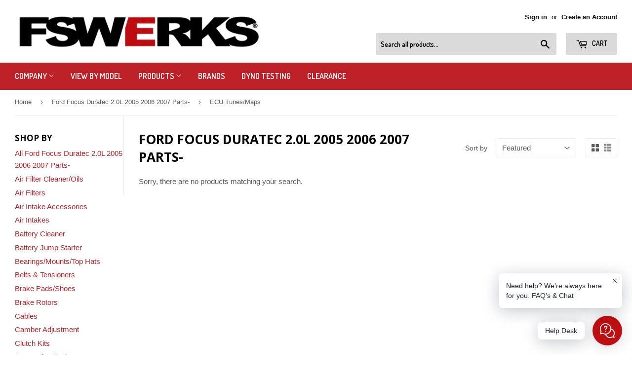

--- FILE ---
content_type: text/html; charset=utf-8
request_url: https://www.fswerks.com/collections/focus-2005-2006-2007/ecu-tunes-maps
body_size: 46693
content:
<!doctype html>
<html class="no-touch no-js"> <head>
  <meta name="robots" content="noindex,nofollow" />
<meta name="googlebot" content="noindex,nofollow" />
   <script>
   window.AVADA_APP_FAQS_STATUS = window.AVADA_APP_FAQS_STATUS || {};
   window.AVADA_FAQ = window.AVADA_FAQS || {};
   window.AVADA_FAQ={"categories":[{"categoryId":"Ryg011julcIUuAwQi6h2","updatedAt":"2023-01-19T17:49:36.355Z","questions":[{"questionId":"vnaKhZFbUpn9i2HKc8AK","published":true,"title":"How long will it take to receive my order?","featured":true,"index":1,"defaultQuestionId":1},{"published":true,"questionId":"9Vy960gY8HJUn8Fm5owz","featured":true,"title":"How to track my order?","index":2,"defaultQuestionId":2},{"published":true,"title":"Do you ship internationally?","index":3,"questionId":"FctLq7NZm0KAST3CBZV5","featured":true,"defaultQuestionId":3},{"featured":true,"defaultQuestionId":4,"title":"I never got my order, what to do?","questionId":"leWDLpvJDbNYbC22bJdq","index":4,"published":true}],"shopId":"s5rsCpRDoXaj80z6I0Nx","position":1,"featured":true,"published":true,"index":1,"defaultCategoryId":1,"icon":"cart","question":"Order \u0026 Shipping","createdAt":"2023-01-19T17:49:35.044Z"},{"categoryId":"Na84YKMvV8wN7YucQTwd","questions":[{"title":"What is your return policy?","featured":true,"questionId":"TCVHvAwlddi8QCwPFARF","defaultQuestionId":5,"index":1,"published":true},{"title":"Can I exchange an item?","defaultQuestionId":6,"featured":true,"questionId":"5LWskjWv6STSd447QyX0","index":2,"published":true}],"position":2,"defaultCategoryId":2,"published":true,"createdAt":"2023-01-19T17:49:35.045Z","shopId":"s5rsCpRDoXaj80z6I0Nx","index":1,"question":"Exchange \u0026 Return","icon":"exchange","updatedAt":"2023-01-19T17:49:36.355Z","featured":true}],"faqPageSetting":{"fontFamily":"Roboto","questionTextColor":"#FFFFFF","shopId":"s5rsCpRDoXaj80z6I0Nx","categoryColor":"#17428E","faqPageCustomCss":"","headerColor":"#17428E","descriptionColor":"#909090","q\u0026aFont":"Roboto","description":"Got a question? We're here to answer!","questionBackgroundColor":"#2E67CC","header":"Frequently Asked Questions","answerBackgroundColor":"#F4F4F4","theme":"avada-faq-page","answerTextColor":"#808080","id":"GkHQwcYZszoiWYP1sgu0"},"questions":[{"categoryId":"Na84YKMvV8wN7YucQTwd","updatedAt":"2023-01-19T17:49:36.252Z","defaultQuestionId":6,"answer":"\u003cp\u003eYou can exchange an item with a higher-price item or the same item with a different size. See detailed policy \u003ca href=\"https:\/\/fswerks.myshopify.com\/policies\/refund-policy\" rel=\"noopener noreferrer\" target=\"_blank\"\u003ehere\u003c\/a\u003e.\u003c\/p\u003e\u003c\/p\u003e","shopId":"s5rsCpRDoXaj80z6I0Nx","question":"Can I exchange an item?","createdAt":"2023-01-19T17:49:35.048Z","defaultCategoryId":2,"questionId":"5LWskjWv6STSd447QyX0"},{"answer":"\u003cp\u003ePlease track your order at our Tracking page \u003ca href=\"https:\/\/17track.net\/en\" rel=\"noopener noreferrer\" target=\"_blank\"\u003ehttps:\/\/17track.net\/en\u003c\/a\u003e\u003c\/p\u003e","categoryId":"Ryg011julcIUuAwQi6h2","defaultQuestionId":2,"shopId":"s5rsCpRDoXaj80z6I0Nx","defaultCategoryId":1,"question":"How to track my order?","updatedAt":"2023-01-19T17:49:36.251Z","createdAt":"2023-01-19T17:49:35.045Z","questionId":"9Vy960gY8HJUn8Fm5owz"},{"updatedAt":"2023-01-19T17:49:36.252Z","categoryId":"Ryg011julcIUuAwQi6h2","question":"Do you ship internationally?","defaultCategoryId":1,"shopId":"s5rsCpRDoXaj80z6I0Nx","createdAt":"2023-01-19T17:49:35.046Z","defaultQuestionId":3,"answer":"Yes, we do ship internationally. The shipping fee may vary depending on your location.","questionId":"FctLq7NZm0KAST3CBZV5"},{"categoryId":"Na84YKMvV8wN7YucQTwd","shopId":"s5rsCpRDoXaj80z6I0Nx","updatedAt":"2023-01-19T17:49:36.252Z","defaultCategoryId":2,"createdAt":"2023-01-19T17:49:35.046Z","defaultQuestionId":5,"answer":"\u003cp\u003ePlease check our return\/refund\/exchange policy \u003ca href=\"https:\/\/fswerks.myshopify.com\/policies\/refund-policy\" rel=\"noopener noreferrer\" target=\"_blank\"\u003ehere\u003c\/a\u003e.\u003c\/p\u003e","question":"What is your return policy?","questionId":"TCVHvAwlddi8QCwPFARF"},{"createdAt":"2023-01-19T17:49:35.046Z","categoryId":"Ryg011julcIUuAwQi6h2","defaultQuestionId":4,"defaultCategoryId":1,"question":"I never got my order, what to do?","updatedAt":"2023-01-19T17:49:36.252Z","shopId":"s5rsCpRDoXaj80z6I0Nx","answer":"Please make sure you tracked your order from our Tracking page. Or call us at hotline: 123456XXX","questionId":"leWDLpvJDbNYbC22bJdq"},{"categoryId":"Ryg011julcIUuAwQi6h2","defaultCategoryId":1,"createdAt":"2023-01-19T17:49:35.045Z","updatedAt":"2023-01-19T17:49:36.250Z","defaultQuestionId":1,"answer":"Typically it takes 3-5 business days to receive your order. We’re doing our best to deliver it promptly for you. ","question":"How long will it take to receive my order?","shopId":"s5rsCpRDoXaj80z6I0Nx","questionId":"vnaKhZFbUpn9i2HKc8AK"}],"shop":{"statusFAQOnWidget":true,"statusFAQPage":false},"widgetSetting":{"icon":"question","id":"br7URa2HEEcWTVjDyyos","contactForm":"https:\/\/www.fswerks.com\/pages\/contact-us","shopId":"s5rsCpRDoXaj80z6I0Nx","shopifyDomain":"fswerks.myshopify.com","whatApp":"","textFont":"Roboto","email":"sales@fswerks.com","welcomeText":"Hi 👋","textColor":"#1D1D1D","isCustom":true,"appCss":"","theme":"dark","contentTextFont":"Roboto","actionColor":"#FFFFFF","backBtnLabel":"Back","textBtnColor":"#FFF","floatBtnLabel":"","contactMassage":"https:\/\/www.facebook.com\/fswerks","isFeaturedArticles":true,"isContactMessage":true,"isContactUs":true,"brandColor":"#BD0F11","isWhatApp":false,"btnColor":"#000000","btnPopupColor":"#BD0F11","description":"How can I help you?","floatBtnPosition":"bottom_right","customCss":"","fontStore":[{"label":"Open Sans","value":"Open+Sans"},{"label":"Dosis","value":"Dosis"},{"value":"affirm","label":"affirm"}],"hideOnMobile":false,"isPhoneCall":true,"removeBranding":false,"phoneCall":"17146932555","isCategory":true,"isContactForm":true,"isOrderTracking":true,"createdAt":"2023-01-19T17:49:35.489Z"}}
   window.AVADA_APP_FAQS_STATUS.shopId = 's5rsCpRDoXaj80z6I0Nx';
   window.AVADA_APP_FAQS_STATUS.statusFAQOnWidget = true;
 </script>
   


 
  <meta name="msvalidate.01" content="B1FB0906295EF52C7C4B6354AC6C873A" />
  <script type="application/ld+json">
{
  "@context": "http://schema.org",
  "@type": "AutoPartsStore",
  "name": "FSWERKS",
  "image": "https://ucarecdn.com/d5bae8ba-03bd-47c7-9a77-7891d06d7860/-/stretch/off/-/resize/3000x/-/quality/lighter/",
  "@id": "",
  "url": "http://www.fswerks.com",
  "telephone": "714-693-2555",
  "priceRange": "$$",
  "address": {
    "@type": "PostalAddress",
    "streetAddress": "5",
    "addressLocality": "",
    "addressRegion": "CA",
    "postalCode": "",
    "addressCountry": "US"
  },
  "geo": {
    "@type": "GeoCoordinates",
    "latitude": 33.8624766,
    "longitude": -117.805603
  },
  "openingHoursSpecification": [{
    "@type": "OpeningHoursSpecification",
    "dayOfWeek": [
      "Monday",
      "Tuesday",
      "Wednesday",
      "Thursday"
    ],
    "opens": "09:00",
    "closes": "17:00"
  },{
    "@type": "OpeningHoursSpecification",
    "dayOfWeek": "Friday",
    "opens": "09:00",
    "closes": "13:00"
  }],
  "sameAs": [
    "https://www.facebook.com/fswerks",
    "https://twitter.com/fswerks",
    "https://www.instagram.com/fswerks/",
    "https://www.youtube.com/user/FSWERKS/",
    "https://www.pinterest.com/fswerks/"
  ]
}
</script>
    <!--Begin Affirm Snippet-->
<script>
  _affirm_config = {
    public_api_key:  "LULK1E0P6PM9S78Z",
    script:          "https://cdn1.affirm.com/js/v2/affirm.js"
  };
  (function(l,g,m,e,a,f,b){var d,c=l[m]||{},h=document.createElement(f),n=document.getElementsByTagName(f)[0],k=function(a,b,c){return function(){a[b]._.push([c,arguments])}};c[e]=k(c,e,"set");d=c[e];c[a]={};c[a]._=[];d._=[];c[a][b]=k(c,a,b);a=0;for(b="set add save post open empty reset on off trigger ready setProduct".split(" ");a<b.length;a++)d[b[a]]=k(c,e,b[a]);a=0;for(b=["get","token","url","items"];a<b.length;a++)d[b[a]]=function(){};h.async=!0;h.src=g[f];n.parentNode.insertBefore(h,n);delete g[f];d(g);l[m]=c})(window,_affirm_config,"affirm","checkout","ui","script","ready");
</script>
<!--End Affirm Snippet-->
 
  <script>(function(H){H.className=H.className.replace(/\bno-js\b/,'js')})(document.documentElement)</script>
  <meta charset="utf-8">
  <meta http-equiv="X-UA-Compatible" content="IE=edge,chrome=1">

  
  <link rel="shortcut icon" href="//www.fswerks.com/cdn/shop/files/favicons_32x32.png?v=1613158181" type="image/png" />
  

  <title>
  Ford® Focus Duratec 2.0L 2005 2006 2007 Parts &ndash; Tagged &quot;ECU Tunes/Maps&quot; &ndash; FSWERKS
  </title>
<meta name="google-site-verification" content="XEUwYRkGzh3tqA9MhzxT9KOYujESpZ1L3SQHhJlfIZQ" />


  
    <meta name="description" content="Performance and replacement parts for Ford® Focus Duratec 2.0L 2005 2006 2007">
  

  <!-- /snippets/social-meta-tags.liquid -->




<meta property="og:site_name" content="FSWERKS">
<meta property="og:url" content="https://www.fswerks.com/collections/focus-2005-2006-2007/ecu-tunes-maps">
<meta property="og:title" content="Ford Focus Duratec 2.0L 2005 2006 2007 Parts-">
<meta property="og:type" content="product.group">
<meta property="og:description" content="Performance and replacement parts for Ford® Focus Duratec 2.0L 2005 2006 2007">





  <meta name="twitter:site" content="@fswerks">

<meta name="twitter:card" content="summary_large_image">
<meta name="twitter:title" content="Ford Focus Duratec 2.0L 2005 2006 2007 Parts-">
<meta name="twitter:description" content="Performance and replacement parts for Ford® Focus Duratec 2.0L 2005 2006 2007">


  <link rel="canonical" href="https://www.fswerks.com/collections/focus-2005-2006-2007/ecu-tunes-maps">
  <meta name="viewport" content="width=device-width,initial-scale=1">

  <link href="//www.fswerks.com/cdn/shop/t/48/assets/theme.scss.css?v=177625627760190057371767915530" rel="stylesheet" type="text/css" media="all" />
  

  
    
    
    <link href="//fonts.googleapis.com/css?family=Open+Sans:700" rel="stylesheet" type="text/css" media="all" />
  


  
    
    
    <link href="//fonts.googleapis.com/css?family=Dosis:600" rel="stylesheet" type="text/css" media="all" />
  



  <script>window.performance && window.performance.mark && window.performance.mark('shopify.content_for_header.start');</script><meta name="google-site-verification" content="K_2XWfuvFCtGFgwD_WIeY-5-XXdeoyHJOp1_dyCQzJc">
<meta id="shopify-digital-wallet" name="shopify-digital-wallet" content="/1888680/digital_wallets/dialog">
<meta name="shopify-checkout-api-token" content="a96a1adfbb482503a0249f9f8ae3f681">
<meta id="in-context-paypal-metadata" data-shop-id="1888680" data-venmo-supported="true" data-environment="production" data-locale="en_US" data-paypal-v4="true" data-currency="USD">
<link rel="alternate" type="application/atom+xml" title="Feed" href="/collections/focus-2005-2006-2007/ecu-tunes-maps.atom" />
<link rel="alternate" type="application/json+oembed" href="https://www.fswerks.com/collections/focus-2005-2006-2007/ecu-tunes-maps.oembed">
<script async="async" src="/checkouts/internal/preloads.js?locale=en-US"></script>
<script id="shopify-features" type="application/json">{"accessToken":"a96a1adfbb482503a0249f9f8ae3f681","betas":["rich-media-storefront-analytics"],"domain":"www.fswerks.com","predictiveSearch":true,"shopId":1888680,"locale":"en"}</script>
<script>var Shopify = Shopify || {};
Shopify.shop = "fswerks.myshopify.com";
Shopify.locale = "en";
Shopify.currency = {"active":"USD","rate":"1.0"};
Shopify.country = "US";
Shopify.theme = {"name":"Copy of Supply (1\/2018 v3.0.1)Bold Upsell Dec.06","id":136636334314,"schema_name":"Supply","schema_version":"3.0.1","theme_store_id":679,"role":"main"};
Shopify.theme.handle = "null";
Shopify.theme.style = {"id":null,"handle":null};
Shopify.cdnHost = "www.fswerks.com/cdn";
Shopify.routes = Shopify.routes || {};
Shopify.routes.root = "/";</script>
<script type="module">!function(o){(o.Shopify=o.Shopify||{}).modules=!0}(window);</script>
<script>!function(o){function n(){var o=[];function n(){o.push(Array.prototype.slice.apply(arguments))}return n.q=o,n}var t=o.Shopify=o.Shopify||{};t.loadFeatures=n(),t.autoloadFeatures=n()}(window);</script>
<script id="shop-js-analytics" type="application/json">{"pageType":"collection"}</script>
<script defer="defer" async type="module" src="//www.fswerks.com/cdn/shopifycloud/shop-js/modules/v2/client.init-shop-cart-sync_BT-GjEfc.en.esm.js"></script>
<script defer="defer" async type="module" src="//www.fswerks.com/cdn/shopifycloud/shop-js/modules/v2/chunk.common_D58fp_Oc.esm.js"></script>
<script defer="defer" async type="module" src="//www.fswerks.com/cdn/shopifycloud/shop-js/modules/v2/chunk.modal_xMitdFEc.esm.js"></script>
<script type="module">
  await import("//www.fswerks.com/cdn/shopifycloud/shop-js/modules/v2/client.init-shop-cart-sync_BT-GjEfc.en.esm.js");
await import("//www.fswerks.com/cdn/shopifycloud/shop-js/modules/v2/chunk.common_D58fp_Oc.esm.js");
await import("//www.fswerks.com/cdn/shopifycloud/shop-js/modules/v2/chunk.modal_xMitdFEc.esm.js");

  window.Shopify.SignInWithShop?.initShopCartSync?.({"fedCMEnabled":true,"windoidEnabled":true});

</script>
<script>(function() {
  var isLoaded = false;
  function asyncLoad() {
    if (isLoaded) return;
    isLoaded = true;
    var urls = ["https:\/\/upsells.boldapps.net\/v2_ui\/js\/UpsellTracker.js?shop=fswerks.myshopify.com","https:\/\/upsells.boldapps.net\/v2_ui\/js\/upsell.js?shop=fswerks.myshopify.com","https:\/\/mpop.pxucdn.com\/apps.pixelunion.net\/scripts\/js\/countdown\/bundle.min.js?shop=fswerks.myshopify.com","https:\/\/cdn1.stamped.io\/files\/widget.min.js?shop=fswerks.myshopify.com","https:\/\/disco-static.productessentials.app\/main.js?shop=fswerks.myshopify.com","https:\/\/cdn.shopify.com\/s\/files\/1\/0184\/4255\/1360\/files\/quicklink.v3.min.js?v=1666076380\u0026shop=fswerks.myshopify.com","https:\/\/cdn-scripts.signifyd.com\/shopify\/script-tag.js?shop=fswerks.myshopify.com","https:\/\/cdn.shopify.com\/s\/files\/1\/0188\/8680\/t\/48\/assets\/affirmShopify.js?v=1700676116\u0026shop=fswerks.myshopify.com","https:\/\/cdn.hextom.com\/js\/freeshippingbar.js?shop=fswerks.myshopify.com","https:\/\/cdn.hextom.com\/js\/quickannouncementbar.js?shop=fswerks.myshopify.com","https:\/\/shopify-widget.route.com\/shopify.widget.js?shop=fswerks.myshopify.com","https:\/\/shopify-widget.route.com\/shopify.widget.js?shop=fswerks.myshopify.com"];
    for (var i = 0; i < urls.length; i++) {
      var s = document.createElement('script');
      s.type = 'text/javascript';
      s.async = true;
      s.src = urls[i];
      var x = document.getElementsByTagName('script')[0];
      x.parentNode.insertBefore(s, x);
    }
  };
  if(window.attachEvent) {
    window.attachEvent('onload', asyncLoad);
  } else {
    window.addEventListener('load', asyncLoad, false);
  }
})();</script>
<script id="__st">var __st={"a":1888680,"offset":-28800,"reqid":"2c1e10ae-2738-4d30-b770-662eddfa84d9-1769221454","pageurl":"www.fswerks.com\/collections\/focus-2005-2006-2007\/ecu-tunes-maps","u":"8dd6163e1f59","p":"collection","rtyp":"collection","rid":8350396};</script>
<script>window.ShopifyPaypalV4VisibilityTracking = true;</script>
<script id="captcha-bootstrap">!function(){'use strict';const t='contact',e='account',n='new_comment',o=[[t,t],['blogs',n],['comments',n],[t,'customer']],c=[[e,'customer_login'],[e,'guest_login'],[e,'recover_customer_password'],[e,'create_customer']],r=t=>t.map((([t,e])=>`form[action*='/${t}']:not([data-nocaptcha='true']) input[name='form_type'][value='${e}']`)).join(','),a=t=>()=>t?[...document.querySelectorAll(t)].map((t=>t.form)):[];function s(){const t=[...o],e=r(t);return a(e)}const i='password',u='form_key',d=['recaptcha-v3-token','g-recaptcha-response','h-captcha-response',i],f=()=>{try{return window.sessionStorage}catch{return}},m='__shopify_v',_=t=>t.elements[u];function p(t,e,n=!1){try{const o=window.sessionStorage,c=JSON.parse(o.getItem(e)),{data:r}=function(t){const{data:e,action:n}=t;return t[m]||n?{data:e,action:n}:{data:t,action:n}}(c);for(const[e,n]of Object.entries(r))t.elements[e]&&(t.elements[e].value=n);n&&o.removeItem(e)}catch(o){console.error('form repopulation failed',{error:o})}}const l='form_type',E='cptcha';function T(t){t.dataset[E]=!0}const w=window,h=w.document,L='Shopify',v='ce_forms',y='captcha';let A=!1;((t,e)=>{const n=(g='f06e6c50-85a8-45c8-87d0-21a2b65856fe',I='https://cdn.shopify.com/shopifycloud/storefront-forms-hcaptcha/ce_storefront_forms_captcha_hcaptcha.v1.5.2.iife.js',D={infoText:'Protected by hCaptcha',privacyText:'Privacy',termsText:'Terms'},(t,e,n)=>{const o=w[L][v],c=o.bindForm;if(c)return c(t,g,e,D).then(n);var r;o.q.push([[t,g,e,D],n]),r=I,A||(h.body.append(Object.assign(h.createElement('script'),{id:'captcha-provider',async:!0,src:r})),A=!0)});var g,I,D;w[L]=w[L]||{},w[L][v]=w[L][v]||{},w[L][v].q=[],w[L][y]=w[L][y]||{},w[L][y].protect=function(t,e){n(t,void 0,e),T(t)},Object.freeze(w[L][y]),function(t,e,n,w,h,L){const[v,y,A,g]=function(t,e,n){const i=e?o:[],u=t?c:[],d=[...i,...u],f=r(d),m=r(i),_=r(d.filter((([t,e])=>n.includes(e))));return[a(f),a(m),a(_),s()]}(w,h,L),I=t=>{const e=t.target;return e instanceof HTMLFormElement?e:e&&e.form},D=t=>v().includes(t);t.addEventListener('submit',(t=>{const e=I(t);if(!e)return;const n=D(e)&&!e.dataset.hcaptchaBound&&!e.dataset.recaptchaBound,o=_(e),c=g().includes(e)&&(!o||!o.value);(n||c)&&t.preventDefault(),c&&!n&&(function(t){try{if(!f())return;!function(t){const e=f();if(!e)return;const n=_(t);if(!n)return;const o=n.value;o&&e.removeItem(o)}(t);const e=Array.from(Array(32),(()=>Math.random().toString(36)[2])).join('');!function(t,e){_(t)||t.append(Object.assign(document.createElement('input'),{type:'hidden',name:u})),t.elements[u].value=e}(t,e),function(t,e){const n=f();if(!n)return;const o=[...t.querySelectorAll(`input[type='${i}']`)].map((({name:t})=>t)),c=[...d,...o],r={};for(const[a,s]of new FormData(t).entries())c.includes(a)||(r[a]=s);n.setItem(e,JSON.stringify({[m]:1,action:t.action,data:r}))}(t,e)}catch(e){console.error('failed to persist form',e)}}(e),e.submit())}));const S=(t,e)=>{t&&!t.dataset[E]&&(n(t,e.some((e=>e===t))),T(t))};for(const o of['focusin','change'])t.addEventListener(o,(t=>{const e=I(t);D(e)&&S(e,y())}));const B=e.get('form_key'),M=e.get(l),P=B&&M;t.addEventListener('DOMContentLoaded',(()=>{const t=y();if(P)for(const e of t)e.elements[l].value===M&&p(e,B);[...new Set([...A(),...v().filter((t=>'true'===t.dataset.shopifyCaptcha))])].forEach((e=>S(e,t)))}))}(h,new URLSearchParams(w.location.search),n,t,e,['guest_login'])})(!0,!0)}();</script>
<script integrity="sha256-4kQ18oKyAcykRKYeNunJcIwy7WH5gtpwJnB7kiuLZ1E=" data-source-attribution="shopify.loadfeatures" defer="defer" src="//www.fswerks.com/cdn/shopifycloud/storefront/assets/storefront/load_feature-a0a9edcb.js" crossorigin="anonymous"></script>
<script data-source-attribution="shopify.dynamic_checkout.dynamic.init">var Shopify=Shopify||{};Shopify.PaymentButton=Shopify.PaymentButton||{isStorefrontPortableWallets:!0,init:function(){window.Shopify.PaymentButton.init=function(){};var t=document.createElement("script");t.src="https://www.fswerks.com/cdn/shopifycloud/portable-wallets/latest/portable-wallets.en.js",t.type="module",document.head.appendChild(t)}};
</script>
<script data-source-attribution="shopify.dynamic_checkout.buyer_consent">
  function portableWalletsHideBuyerConsent(e){var t=document.getElementById("shopify-buyer-consent"),n=document.getElementById("shopify-subscription-policy-button");t&&n&&(t.classList.add("hidden"),t.setAttribute("aria-hidden","true"),n.removeEventListener("click",e))}function portableWalletsShowBuyerConsent(e){var t=document.getElementById("shopify-buyer-consent"),n=document.getElementById("shopify-subscription-policy-button");t&&n&&(t.classList.remove("hidden"),t.removeAttribute("aria-hidden"),n.addEventListener("click",e))}window.Shopify?.PaymentButton&&(window.Shopify.PaymentButton.hideBuyerConsent=portableWalletsHideBuyerConsent,window.Shopify.PaymentButton.showBuyerConsent=portableWalletsShowBuyerConsent);
</script>
<script data-source-attribution="shopify.dynamic_checkout.cart.bootstrap">document.addEventListener("DOMContentLoaded",(function(){function t(){return document.querySelector("shopify-accelerated-checkout-cart, shopify-accelerated-checkout")}if(t())Shopify.PaymentButton.init();else{new MutationObserver((function(e,n){t()&&(Shopify.PaymentButton.init(),n.disconnect())})).observe(document.body,{childList:!0,subtree:!0})}}));
</script>
<link id="shopify-accelerated-checkout-styles" rel="stylesheet" media="screen" href="https://www.fswerks.com/cdn/shopifycloud/portable-wallets/latest/accelerated-checkout-backwards-compat.css" crossorigin="anonymous">
<style id="shopify-accelerated-checkout-cart">
        #shopify-buyer-consent {
  margin-top: 1em;
  display: inline-block;
  width: 100%;
}

#shopify-buyer-consent.hidden {
  display: none;
}

#shopify-subscription-policy-button {
  background: none;
  border: none;
  padding: 0;
  text-decoration: underline;
  font-size: inherit;
  cursor: pointer;
}

#shopify-subscription-policy-button::before {
  box-shadow: none;
}

      </style>

<script>window.performance && window.performance.mark && window.performance.mark('shopify.content_for_header.end');</script>

<script>
    window.BOLD = window.BOLD || {};
    window.BOLD.options = {settings: {v1_variant_mode : true, hybrid_fix_auto_insert_inputs: true}};
</script>


<script>var BOLD = BOLD || {};
    BOLD.products = BOLD.products || {};
    BOLD.variant_lookup = BOLD.variant_lookup || {};BOLD.products[null] ={"id":null,"title":null,"handle":null,"description":null,"published_at":"T","created_at":"T","vendor":null,"type":null,"tags":null,"price":"NaN","price_min":"NaN","price_max":"NaN","price_varies":false,"compare_at_price":"NaN","compare_at_price_min":"NaN","compare_at_price_max":"NaN","compare_at_price_varies":false,"all_variant_ids":[],"variants":[],"available":false,"images":null,"featured_image":null,"options":null,"url":null}</script>
<script>window.BOLD = window.BOLD || {};
    window.BOLD.common = window.BOLD.common || {};
    window.BOLD.common.Shopify = window.BOLD.common.Shopify || {};
    window.BOLD.common.Shopify.shop = {
      domain: 'www.fswerks.com',
      permanent_domain: 'fswerks.myshopify.com',
      url: 'https://www.fswerks.com',
      secure_url: 'https://www.fswerks.com',
      money_format: "${{amount}}",
      currency: "USD"
    };
    window.BOLD.common.Shopify.customer = {
      id: null,
      tags: null,
    };
    window.BOLD.common.Shopify.cart = {"note":null,"attributes":{},"original_total_price":0,"total_price":0,"total_discount":0,"total_weight":0.0,"item_count":0,"items":[],"requires_shipping":false,"currency":"USD","items_subtotal_price":0,"cart_level_discount_applications":[],"checkout_charge_amount":0};
    window.BOLD.common.template = 'collection';window.BOLD.common.Shopify.formatMoney = function(money, format) {
        function n(t, e) {
            return "undefined" == typeof t ? e : t
        }
        function r(t, e, r, i) {
            if (e = n(e, 2),
                r = n(r, ","),
                i = n(i, "."),
            isNaN(t) || null == t)
                return 0;
            t = (t / 100).toFixed(e);
            var o = t.split(".")
                , a = o[0].replace(/(\d)(?=(\d\d\d)+(?!\d))/g, "$1" + r)
                , s = o[1] ? i + o[1] : "";
            return a + s
        }
        "string" == typeof money && (money = money.replace(".", ""));
        var i = ""
            , o = /\{\{\s*(\w+)\s*\}\}/
            , a = format || window.BOLD.common.Shopify.shop.money_format || window.Shopify.money_format || "$ {{ amount }}";
        switch (a.match(o)[1]) {
            case "amount":
                i = r(money, 2, ",", ".");
                break;
            case "amount_no_decimals":
                i = r(money, 0, ",", ".");
                break;
            case "amount_with_comma_separator":
                i = r(money, 2, ".", ",");
                break;
            case "amount_no_decimals_with_comma_separator":
                i = r(money, 0, ".", ",");
                break;
            case "amount_with_space_separator":
                i = r(money, 2, " ", ",");
                break;
            case "amount_no_decimals_with_space_separator":
                i = r(money, 0, " ", ",");
                break;
            case "amount_with_apostrophe_separator":
                i = r(money, 2, "'", ".");
                break;
        }
        return a.replace(o, i);
    };
    window.BOLD.common.Shopify.saveProduct = function (handle, product) {
      if (typeof handle === 'string' && typeof window.BOLD.common.Shopify.products[handle] === 'undefined') {
        if (typeof product === 'number') {
          window.BOLD.common.Shopify.handles[product] = handle;
          product = { id: product };
        }
        window.BOLD.common.Shopify.products[handle] = product;
      }
    };
    window.BOLD.common.Shopify.saveVariant = function (variant_id, variant) {
      if (typeof variant_id === 'number' && typeof window.BOLD.common.Shopify.variants[variant_id] === 'undefined') {
        window.BOLD.common.Shopify.variants[variant_id] = variant;
      }
    };window.BOLD.common.Shopify.products = window.BOLD.common.Shopify.products || {};
    window.BOLD.common.Shopify.variants = window.BOLD.common.Shopify.variants || {};
    window.BOLD.common.Shopify.handles = window.BOLD.common.Shopify.handles || {};window.BOLD.common.Shopify.saveProduct(null, null);window.BOLD.apps_installed = {"Product Upsell":3} || {};window.BOLD.common.Shopify.metafields = window.BOLD.common.Shopify.metafields || {};window.BOLD.common.Shopify.metafields["bold_rp"] = {};window.BOLD.common.Shopify.metafields["bold_csp_defaults"] = {};window.BOLD.common.cacheParams = window.BOLD.common.cacheParams || {};
</script>

<script>
    window.BOLD.common.cacheParams.options = 1769036286;
</script>
<link href="//www.fswerks.com/cdn/shop/t/48/assets/bold-options.css?v=168902100406818268571670360291" rel="stylesheet" type="text/css" media="all" />
<script defer src="https://options.shopapps.site/js/options.js"></script>
<link href="//www.fswerks.com/cdn/shop/t/48/assets/bold-upsell.css?v=51915886505602322711670360291" rel="stylesheet" type="text/css" media="all" />
<link href="//www.fswerks.com/cdn/shop/t/48/assets/bold-upsell-custom.css?v=150135899998303055901670360291" rel="stylesheet" type="text/css" media="all" />
<script>
</script><link href="//www.fswerks.com/cdn/shop/t/48/assets/bold-brain-widget.css?v=12280912722225961271670360291" rel="stylesheet" type="text/css" media="all" />
 <link href="//www.fswerks.com/cdn/shop/t/48/assets/bold.css?v=153824282581857672531670360291" rel="stylesheet" type="text/css" media="all" />

  

<!--[if lt IE 9]>
<script src="//cdnjs.cloudflare.com/ajax/libs/html5shiv/3.7.2/html5shiv.min.js" type="text/javascript"></script>
<script src="//www.fswerks.com/cdn/shop/t/48/assets/respond.min.js?v=6276" type="text/javascript"></script>
<link href="//www.fswerks.com/cdn/shop/t/48/assets/respond-proxy.html" id="respond-proxy" rel="respond-proxy" />
<link href="//www.fswerks.com/search?q=db8051973fe63fda63891d6c6b9ae708" id="respond-redirect" rel="respond-redirect" />
<script src="//www.fswerks.com/search?q=db8051973fe63fda63891d6c6b9ae708" type="text/javascript"></script>
<![endif]-->
<!--[if (lte IE 9) ]><script src="//www.fswerks.com/cdn/shop/t/48/assets/match-media.min.js?v=6276" type="text/javascript"></script><![endif]-->


  
  

  <script src="//www.fswerks.com/cdn/shop/t/48/assets/jquery-2.2.3.min.js?v=58211863146907186831670360291" type="text/javascript"></script>

  <script src="//www.fswerks.com/cdn/shop/t/48/assets/lazysizes.min.js?v=8147953233334221341670360291" async="async"></script><script src="//www.fswerks.com/cdn/shop/t/48/assets/vendor.js?v=101189032894609067541670360291" defer="defer"></script><script src="//www.fswerks.com/cdn/shop/t/48/assets/theme.js?v=108345598528186271351767915529" defer="defer"></script><link href="//www.fswerks.com/cdn/shop/t/48/assets/bold.css?v=153824282581857672531670360291" rel="stylesheet" type="text/css" media="all" />

<script>var BOLD = BOLD || {};
    BOLD.products = BOLD.products || {};
    BOLD.variant_lookup = BOLD.variant_lookup || {};BOLD.products[null] ={"id":null,"title":null,"handle":null,"description":null,"published_at":"T","created_at":"T","vendor":null,"type":null,"tags":null,"price":"NaN","price_min":"NaN","price_max":"NaN","price_varies":false,"compare_at_price":"NaN","compare_at_price_min":"NaN","compare_at_price_max":"NaN","compare_at_price_varies":false,"all_variant_ids":[],"variants":[],"available":false,"images":null,"featured_image":null,"options":null,"url":null}</script>
  

  

  <!-- "snippets/shogun-head.liquid" was not rendered, the associated app was uninstalled -->

                  <script>
              if (typeof BSS_PL == 'undefined') {
                  var BSS_PL = {};
              }
              var bssPlApiServer = "https://product-labels-pro.bsscommerce.com";
              BSS_PL.customerTags = 'null';
              BSS_PL.configData = [];
              BSS_PL.storeId = 17478;
              BSS_PL.currentPlan = "false";
              BSS_PL.storeIdCustomOld = "10678";
              BSS_PL.storeIdOldWIthPriority = "12200";
              
              </script>
          <style>
.homepage-slideshow .slick-slide .bss_pl_img {
    visibility: hidden !important;
}
</style>
                    
<link href="//www.fswerks.com/cdn/shop/t/48/assets/bold-upsell-fix.css?v=64918716063130582551670365372" rel="stylesheet" type="text/css" media="all" />


<script async src="https://www.googletagmanager.com/gtag/js?id=AW-499084217"></script>
<script>
  window.dataLayer = window.dataLayer || [];
  function gtag(){dataLayer.push(arguments);}
  gtag('js', new Date());
  gtag('config', 'AW-499084217');
</script>
  
<!-- BEGIN app block: shopify://apps/rt-instant-faq-help-center/blocks/app-embed/42a6a0f1-7775-488e-92d1-ef440cc5a462 --><script>
  window.roarJs = window.roarJs || {};
  roarJs.FaqConfig = {
    metafields: {
      shop: "fswerks.myshopify.com",
      settings: {"enabled":"1","block_order":["1674154686499","1674154721375","1674154759054","1674154769054","1674154784117","1674154801669","1674154823549","1674154832206","1674155527615","1674155579889","1674155585896","1674155598144","1674155625992","1674155612287"],"param":{"cta":"Help Desk","greeting":{"enabled":"1","message":"Need help? We’re always here for you. FAQ's \u0026 Chat","delay":"3"},"position":{"value":"bottom_right","bottom":"20","left":"20","right":"20"}},"mobile":{"enabled":"1","position":{"value":"bottom_right","bottom":"20","left":"20","right":"20"}},"texts":{"category":"FAQ Categories","featured":"Featured Questions","search":"Search on Helpdesk","results":"Results for \"{terms}\"","no_results":"Sorry, no results found. Please try another keyword."},"style":{"gradient":"custom","pattern":"0","custom":{"color":"#ffffff","background":"#bd0f11"},"icon":"10","rounded":"1","social":{"color":"#ffffff","background":"#004c3f"}},"channels":{"phone":{"type":"phone","number":"17146932555","label":"Call Us @ 714-693-2555"},"messenger":{"type":"messenger","number":"fswerks","label":"Chat on Facebook Messenger"},"1674153389426":{"type":"instagram","number":"fswerks","label":"Chat on Instagram"},"1674153431320":{"type":"email","number":"sales@fswerks.com","label":"Send us Email"}},"channel_order":["phone","messenger","1674153389426","1674153431320"],"blocks":{"1674154686499":{"title":"ECU","icon":"","icon_custom":"1","icon_url":"https:\/\/cdn.shopify.com\/s\/files\/1\/0188\/8680\/files\/chip.png?v=1683237321","block_order":["1674155712135","1674155842030","1674155976325","1674156268666","1674156619671","1674156658847"],"blocks":{"1674155712135":{"question":"How can I locate the serial number on a SCT X3\/X4\/Livewire flasher?","answer":"\u003cp style=\"margin-bottom: 8px; padding: 0px; box-sizing: border-box; color: rgb(85, 89, 98); font-family: sofia-pro, sans-serif; font-size: 16px; white-space: normal; line-height: 19.5px;\"\u003e\u003cfont color=\"#555555\" face=\"Helvetica, Arial, sans-serif\" style=\"margin: 0px; padding: 0px; box-sizing: border-box;\"\u003eHow to find the Serial Number on the SCT X3\/X4 Tuner\u003c\/font\u003e\u003c\/p\u003e\u003cp style=\"margin-bottom: 8px; padding: 0px; box-sizing: border-box; color: rgb(85, 89, 98); font-family: sofia-pro, sans-serif; font-size: 16px; white-space: normal; line-height: 19.5px;\"\u003e\u003cfont color=\"#555555\" face=\"Helvetica, Arial, sans-serif\" style=\"margin: 0px; padding: 0px; box-sizing: border-box;\"\u003eThe X3 serial number is 13 digits and starts with\u0026nbsp;\u003cspan style=\"margin: 0px; padding: 0px; box-sizing: border-box;\"\u003eXP\u003c\/span\u003e\u0026nbsp;(older versions started with\u0026nbsp;\u003cspan style=\"margin: 0px; padding: 0px; box-sizing: border-box;\"\u003eX3\u003c\/span\u003e).\u003cbr style=\"margin: 0px; padding: 0px; box-sizing: border-box;\"\u003e\u003c\/font\u003e\u003cspan style=\"margin: 0px; padding: 0px; box-sizing: border-box; color: rgb(85, 85, 85); font-family: Helvetica, Arial, sans-serif;\"\u003eThe X4 flasher will start with\u0026nbsp;\u003cspan style=\"margin: 0px; padding: 0px; box-sizing: border-box;\"\u003eX4\u003c\/span\u003e\u003c\/span\u003e\u003c\/p\u003e\u003cp style=\"margin-bottom: 8px; padding: 0px; box-sizing: border-box; color: rgb(85, 89, 98); font-family: sofia-pro, sans-serif; font-size: 16px; white-space: normal; line-height: 19.5px;\"\u003e\u003cspan style=\"margin: 0px; padding: 0px; box-sizing: border-box; color: rgb(85, 85, 85); font-family: Helvetica, Arial, sans-serif;\"\u003eThe serial number for the X3\/X4 can be found in two places:\u003c\/span\u003e\u003cbr style=\"margin: 0px; padding: 0px; box-sizing: border-box;\"\u003e\u003c\/p\u003e\u003col style=\"margin-right: 0px; margin-left: 0px; padding: 0px; box-sizing: border-box; color: rgb(85, 89, 98); font-family: sofia-pro, sans-serif; font-size: 16px; white-space: normal;\"\u003e\u003cli style=\"margin: 0px; padding: 0px; box-sizing: border-box;\"\u003eThe first and easiest place is the UPC sticker on the back of the tuner.\u003cbr style=\"margin: 0px; padding: 0px; box-sizing: border-box;\"\u003e\u003cimg src=\"https:\/\/cdn.shopify.com\/s\/files\/1\/0188\/8680\/files\/x4serial.png?13884865624322515982\" alt=\"\" style=\"margin: 0px; padding: 0px; box-sizing: border-box; width: auto; cursor: move;\"\u003e\u003cbr style=\"margin: 0px; padding: 0px; box-sizing: border-box;\"\u003e\u003c\/li\u003e\u003cli style=\"margin: 0px; padding: 0px; box-sizing: border-box;\"\u003ePowering on the programmer using the USB cable or the OBDII cable. Once powered, go to the\u0026nbsp;\u003cspan style=\"margin: 0px; padding: 0px; box-sizing: border-box;\"\u003eDevice Info\u003c\/span\u003e\u0026nbsp;Menu.\u003c\/li\u003e\u003c\/ol\u003e\u003cp style=\"margin-bottom: 8px; padding: 0px; box-sizing: border-box; color: rgb(85, 89, 98); font-family: sofia-pro, sans-serif; font-size: 16px; white-space: normal; line-height: 19.5px;\"\u003e\u003cimg src=\"https:\/\/cdn.shopify.com\/s\/files\/1\/0188\/8680\/files\/x4_device_info.png?13884865624322515982\" alt=\"\" style=\"margin: 0px; padding: 0px; box-sizing: border-box; width: auto; cursor: move;\"\u003e\u003cbr style=\"margin: 0px; padding: 0px; box-sizing: border-box;\"\u003e\u003c\/p\u003e\u003cp style=\"margin-bottom: 8px; padding: 0px; box-sizing: border-box; color: rgb(85, 89, 98); font-family: sofia-pro, sans-serif; font-size: 16px; white-space: normal;\"\u003e\u003c\/p\u003e\u003chr id=\"null\" style=\"margin: 0px; padding: 0px; box-sizing: border-box;\"\u003e\u003cp\u003e\u003c\/p\u003e\u003cp style=\"margin-bottom: 8px; padding: 0px; box-sizing: border-box; color: rgb(85, 89, 98); font-family: sofia-pro, sans-serif; font-size: 16px; white-space: normal;\"\u003e\u003cfont color=\"#555555\" face=\"Helvetica, Arial, sans-serif\" style=\"margin: 0px; padding: 0px; box-sizing: border-box;\"\u003eHow to find the Serial Number on the SCT Livewire Tuner\/TS\u003c\/font\u003e\u003c\/p\u003e\u003cp style=\"margin-bottom: 8px; padding: 0px; box-sizing: border-box; color: rgb(85, 89, 98); font-family: sofia-pro, sans-serif; font-size: 16px; white-space: normal;\"\u003e\u003cfont color=\"#555555\" face=\"Helvetica, Arial, sans-serif\" style=\"margin: 0px; padding: 0px; box-sizing: border-box;\"\u003eThe Livewire serial number is 13 digits and starts with\u0026nbsp;\u003cspan style=\"margin: 0px; padding: 0px; box-sizing: border-box;\"\u003eLW\u003c\/span\u003e.\u003c\/font\u003e\u003c\/p\u003e\u003cp style=\"margin-bottom: 8px; padding: 0px; box-sizing: border-box; color: rgb(85, 89, 98); font-family: sofia-pro, sans-serif; font-size: 16px; white-space: normal;\"\u003e\u003cfont color=\"#555555\" face=\"Helvetica, Arial, sans-serif\" style=\"margin: 0px; padding: 0px; box-sizing: border-box;\"\u003eThe serial number for the Livewire can be found in two places:\u003c\/font\u003e\u003c\/p\u003e\u003col style=\"margin-right: 0px; margin-left: 0px; padding: 0px; box-sizing: border-box; color: rgb(85, 89, 98); font-family: sofia-pro, sans-serif; font-size: 16px; white-space: normal;\"\u003e\u003cli style=\"margin: 0px; padding: 0px; box-sizing: border-box;\"\u003eThe first and easiest place is the UPC sticker on the back of the tuner.\u003cbr style=\"margin: 0px; padding: 0px; box-sizing: border-box;\"\u003e\u003cimg src=\"https:\/\/cdn.shopify.com\/s\/files\/1\/0188\/8680\/files\/livewire-serial.png?13884865624322515982\" alt=\"\" style=\"margin: 0px; padding: 0px; box-sizing: border-box; width: auto; cursor: move;\"\u003e\u003cbr style=\"margin: 0px; padding: 0px; box-sizing: border-box;\"\u003e\u003c\/li\u003e\u003cli style=\"margin: 0px; padding: 0px; box-sizing: border-box;\"\u003eIf you no longer have the white UPC sticker on the back of the tuner, the serial number can be found by powering on the programmer using the USB cable or the OBDII cable. Once powered, go to the\u0026nbsp;\u003cspan style=\"margin: 0px; padding: 0px; box-sizing: border-box;\"\u003eDealer\/Device\u003c\/span\u003e\u0026nbsp;Info Menu (question mark\/info icon).\u003c\/li\u003e\u003c\/ol\u003e","featured":"1","image":{"enabled":"0","src":"","position":"top"},"video":{"enabled":"0","type":"youtube","src":"","position":"top"}},"1674155842030":{"question":"How to read the strategy code using the SCT X4 when ECU code not available","answer":"\u003cp style=\"margin-bottom: 8px; padding: 0px; box-sizing: border-box; color: rgb(85, 85, 85); font-size: 16px; white-space: normal; font-family: Helvetica, Arial, sans-serif;\"\u003eWhen purchasing a SCT X4 for a custom tune, you may be required to provide the vehicle ECU code. On some older vehicles the factory stickers may have been removed\/changed\/or otherwise unavailable.\u003c\/p\u003e\u003cp style=\"margin-bottom: 8px; padding: 0px; box-sizing: border-box; color: rgb(85, 85, 85); font-size: 16px; white-space: normal; font-family: Helvetica, Arial, sans-serif;\"\u003eWithout knowing the ECU code there is still a way to obtain a \"strategy code\" to create a custom tune. You will require to have the SCT X4 prior to the custom tune being created. Once you receive the SCT X4 follow the instructions in the video below to obtain the vehicles \"strategy code\". Once you can provide us this information, we will be able to generate and email a custom tune file you can then upload to your SCT X4 flasher.\u003c\/p\u003e","featured":"0","image":{"enabled":"0","src":"","position":"top"},"video":{"enabled":"1","type":"youtube","src":"https:\/\/www.youtube.com\/embed\/r-YxzjzsUE0","position":"bottom"}},"1674155976325":{"question":"What is an AccessPort and what does it do?","answer":"\u003cspan style=\"color: rgb(85, 85, 85); font-family: Helvetica, Arial, sans-serif; font-size: 16px; white-space: normal;\"\u003eHere are a few other videos from Cobb Tuning to explain their AccessPort\u003c\/span\u003e\u003cdiv\u003e\u003cspan style=\"color: rgb(85, 85, 85); font-family: Helvetica, Arial, sans-serif; font-size: 16px; white-space: normal;\"\u003e\u003cbr\u003e\u003c\/span\u003e\u003c\/div\u003e\u003cdiv\u003e\u003ca href=\"https:\/\/www.youtube.com\/watch?v=NAuwm-mVPKs\" target=\"_blank\"\u003ehttps:\/\/www.youtube.com\/watch?v=NAuwm-mVPKs\u003c\/a\u003e\u003cfont color=\"#555555\" face=\"Helvetica, Arial, sans-serif\"\u003e\u003cspan style=\"font-size: 16px; white-space: normal;\"\u003e\u003cbr\u003e\u003c\/span\u003e\u003c\/font\u003e\u003c\/div\u003e\u003cdiv\u003e\u003cbr\u003e\u003c\/div\u003e\u003cdiv\u003e\u003ca href=\"https:\/\/www.youtube.com\/watch?v=2cq71mHruDc\" target=\"_blank\"\u003ehttps:\/\/www.youtube.com\/watch?v=2cq71mHruDc\u003c\/a\u003e\u003cbr\u003e\u003c\/div\u003e","featured":"0","image":{"enabled":"0","src":"","position":"top"},"video":{"enabled":"1","type":"youtube","src":"https:\/\/www.youtube.com\/embed\/P6CWwxgp0c0","position":"top"}},"1674156268666":{"question":"How do I activate my launch control with the Cobb Accessport?","answer":"\u003cfont color=\"#0f0f0f\" face=\"Roboto, Arial, sans-serif\"\u003e5-Way Map Switching, Rolling Map Switching, Hot Swappable Launch Control Modes and Flat-Foot-Shifting with the Cobb Accessport\u003c\/font\u003e\u003cbr\u003e","featured":"0","image":{"enabled":"0","src":"","position":"top"},"video":{"enabled":"1","type":"youtube","src":"https:\/\/www.youtube.com\/watch?v=vmvqXnQ48pg","position":"bottom"}},"1674156619671":{"question":"How can I locate my Cobb AccessPort serial number?","answer":"\u003cp style=\"margin-bottom: 8px; padding: 0px; box-sizing: border-box; color: rgb(85, 85, 85); font-size: 16px; white-space: normal; font-family: Helvetica, Arial, sans-serif;\"\u003eYour Accessport V3 serial number can be found in a few different places:\u003c\/p\u003e\u003cul style=\"margin-top: 20px; margin-bottom: 20px; margin-left: 20px; padding-right: 15px; padding-left: 15px; box-sizing: border-box; font-size: 16px; white-space: normal; list-style-image: initial; color: rgb(85, 85, 85); font-family: Helvetica, Arial, sans-serif;\"\u003e\u003cli style=\"margin: 0px; padding: 0px; box-sizing: border-box;\"\u003eThere is a\u0026nbsp;sticker on the\u0026nbsp;\u003cspan style=\"margin: 0px; padding: 0px; box-sizing: border-box;\"\u003eside of your box\u003c\/span\u003e\u0026nbsp;(your accessport was shipped in)\u003c\/li\u003e\u003c\/ul\u003e\u003cp style=\"margin-bottom: 8px; padding: 0px; box-sizing: border-box; color: rgb(85, 89, 98); font-family: sofia-pro, sans-serif; font-size: 16px; white-space: normal;\"\u003e\u003cimg src=\"https:\/\/cdn.shopify.com\/s\/files\/1\/0188\/8680\/files\/cobb_accessport_box.png?9798495415899286667\" alt=\"\" style=\"margin: 0px; padding: 0px; box-sizing: border-box; width: auto; cursor: move;\"\u003e\u003cfont color=\"#555555\" face=\"Helvetica, Arial, sans-serif\" style=\"margin: 0px; padding: 0px; box-sizing: border-box;\"\u003e\u003cbr style=\"margin: 0px; padding: 0px; box-sizing: border-box;\"\u003e\u003c\/font\u003e\u003c\/p\u003e\u003cul style=\"margin-top: 20px; margin-bottom: 20px; margin-left: 20px; padding-right: 15px; padding-left: 15px; box-sizing: border-box; font-size: 16px; white-space: normal; list-style-image: initial; color: rgb(85, 85, 85); font-family: Helvetica, Arial, sans-serif;\"\u003e\u003cli style=\"margin: 0px; padding: 0px; box-sizing: border-box;\"\u003eYou can find the serial number when hooked up to a power source (either your car or computer) through the AccessPort itself. Here is a screenshot run-through of how to find the serial number on your AP.\u003c\/li\u003e\u003c\/ul\u003e\u003col style=\"margin-right: 0px; margin-left: 0px; padding: 0px; box-sizing: border-box; color: rgb(85, 89, 98); font-family: sofia-pro, sans-serif; font-size: 16px; white-space: normal;\"\u003e\u003cli style=\"margin: 0px; padding: 0px; box-sizing: border-box;\"\u003eStarting in the main menu, scroll all the way up to \"\u003cspan style=\"margin: 0px; padding: 0px; box-sizing: border-box; color: rgb(85, 85, 85); font-family: Helvetica, Arial, sans-serif;\"\u003eHelp\u003c\/span\u003e\u003cspan style=\"margin: 0px; padding: 0px; box-sizing: border-box; color: rgb(85, 85, 85); font-family: Helvetica, Arial, sans-serif;\"\u003e\".\u003c\/span\u003e\u003cbr style=\"margin: 0px; padding: 0px; box-sizing: border-box;\"\u003e\u003c\/li\u003e\u003cli style=\"margin: 0px; padding: 0px; box-sizing: border-box;\"\u003eIn the \"Help\" menu, click the \"\u003cspan style=\"margin: 0px; padding: 0px; box-sizing: border-box; color: rgb(85, 85, 85); font-family: Helvetica, Arial, sans-serif;\"\u003eAbout AccessPort\u003c\/span\u003e\u003cspan style=\"margin: 0px; padding: 0px; box-sizing: border-box; color: rgb(85, 85, 85); font-family: Helvetica, Arial, sans-serif;\"\u003e\" option.\u003c\/span\u003e\u003cbr style=\"margin: 0px; padding: 0px; box-sizing: border-box;\"\u003e\u003c\/li\u003e\u003cli style=\"margin: 0px; padding: 0px; box-sizing: border-box;\"\u003eIn the \"About AccessPort\" menu, scroll down to \"\u003cspan style=\"margin: 0px; padding: 0px; box-sizing: border-box; color: rgb(85, 85, 85); font-family: Helvetica, Arial, sans-serif;\"\u003eSerial Number Sticker\u003c\/span\u003e\u003cspan style=\"margin: 0px; padding: 0px; box-sizing: border-box; color: rgb(85, 85, 85); font-family: Helvetica, Arial, sans-serif;\"\u003e\". You should find a 10 digit serial number there. If you have a V3, it will begin with FOR, SUB, MIT, MAZ, NIS, etc (depending on your car).\u003c\/span\u003e\u003cbr style=\"margin: 0px; padding: 0px; box-sizing: border-box;\"\u003e\u003c\/li\u003e\u003c\/ol\u003e\u003cul style=\"margin-top: 20px; margin-bottom: 20px; margin-left: 20px; padding-right: 15px; padding-left: 15px; box-sizing: border-box; font-size: 16px; white-space: normal; list-style-image: initial; color: rgb(85, 85, 85); font-family: Helvetica, Arial, sans-serif;\"\u003e\u003cp style=\"margin-bottom: 8px; padding: 0px; box-sizing: border-box; color: rgb(85, 89, 98);\"\u003e\u003cimg src=\"https:\/\/cdn.shopify.com\/s\/files\/1\/0188\/8680\/files\/How_can_I_locate_my_Cobb_AccessPort_serial_number__FSWERKS_2015-07-22_15-06-18.png?9798495415899286667\" alt=\"\" style=\"margin: 0px; padding: 0px; box-sizing: border-box; width: auto; cursor: move;\"\u003e\u003cbr style=\"margin: 0px; padding: 0px; box-sizing: border-box;\"\u003e\u003c\/p\u003e\u003cli style=\"margin: 0px; padding: 0px; box-sizing: border-box;\"\u003eYou can also find the serial number when the AP is connected to AP Manager. Simply connect your AP to AP Manager and click the \"\u003cspan style=\"margin: 0px; padding: 0px; box-sizing: border-box;\"\u003eAP Info\u003c\/span\u003e\" button. The serial number will be in the middle of the pop-up window.\u003c\/li\u003e\u003c\/ul\u003e\u003cp style=\"margin-bottom: 8px; padding: 0px; box-sizing: border-box; color: rgb(85, 89, 98); font-family: sofia-pro, sans-serif; font-size: 16px; white-space: normal;\"\u003e\u003cimg src=\"https:\/\/cdn.shopify.com\/s\/files\/1\/0188\/8680\/files\/How_can_I_locate_my_Cobb_AccessPort_serial_number__FSWERKS_2015-07-22_15-07-00.png?9798495415899286667\" alt=\"\" style=\"margin: 0px; padding: 0px; box-sizing: border-box; width: auto; cursor: move;\"\u003e\u003cfont color=\"#555555\" face=\"Helvetica, Arial, sans-serif\" style=\"margin: 0px; padding: 0px; box-sizing: border-box;\"\u003e\u003cbr style=\"margin: 0px; padding: 0px; box-sizing: border-box;\"\u003e\u003c\/font\u003e\u003c\/p\u003e\u003cul style=\"margin-top: 20px; margin-bottom: 20px; margin-left: 20px; padding-right: 15px; padding-left: 15px; box-sizing: border-box; font-size: 16px; white-space: normal; list-style-image: initial; color: rgb(85, 85, 85); font-family: Helvetica, Arial, sans-serif;\"\u003e\u003cli style=\"margin: 0px; padding: 0px; box-sizing: border-box;\"\u003e\u003cspan style=\"margin: 0px; padding: 0px; box-sizing: border-box;\"\u003eUnder the faceplate\u003c\/span\u003e\u0026nbsp;of your V3 AccessPort. We only recommend this as last option as you may accidentally break your faceplate. You can pull the faceplate off from the top gently. The serial number is located in the white rectangle. It's\u0026nbsp;best to re-install the faceplate from the bottom end first.\u003c\/li\u003e\u003c\/ul\u003e\u003cp style=\"margin-bottom: 8px; padding: 0px; box-sizing: border-box; color: rgb(85, 89, 98); font-family: sofia-pro, sans-serif; font-size: 16px; white-space: normal;\"\u003e\u003cimg src=\"https:\/\/cdn.shopify.com\/s\/files\/1\/0188\/8680\/files\/How_can_I_locate_my_Cobb_AccessPort_serial_number__FSWERKS_2015-07-22_15-07-27.png?9798495415899286667\" alt=\"\" style=\"margin: 0px; padding: 0px; box-sizing: border-box; width: auto; cursor: move;\"\u003e\u003cfont color=\"#555555\" face=\"Helvetica, Arial, sans-serif\" style=\"margin: 0px; padding: 0px; box-sizing: border-box;\"\u003e\u003cspan style=\"margin: 0px; padding: 0px; box-sizing: border-box;\"\u003e\u003cem style=\"margin: 0px; padding: 0px; box-sizing: border-box;\"\u003e\u003cbr style=\"margin: 0px; padding: 0px; box-sizing: border-box;\"\u003e\u003c\/em\u003e\u003c\/span\u003e\u003c\/font\u003e\u003c\/p\u003e\u003cul style=\"margin-top: 20px; margin-bottom: 20px; margin-left: 20px; padding-right: 15px; padding-left: 15px; box-sizing: border-box; font-size: 16px; white-space: normal; list-style-image: initial; color: rgb(85, 85, 85); font-family: Helvetica, Arial, sans-serif;\"\u003e\u003cli style=\"margin: 0px; padding: 0px; box-sizing: border-box;\"\u003e\u003cem style=\"margin: 0px; padding: 0px; box-sizing: border-box;\"\u003eIf you have an Accessport V2\u003c\/em\u003e, the serial numbers start with 111, 121, 131, 221, 421 and so on (depending on your car) and will also be a 10 digit number. If you're going through the AccessPort to find your V2 serial number, it will only give you the last 3-5 digits. The first 3 digits will be the year\/model of your car. For example, if you have a 2002 WRX, that is a SUB-001 part number. The last 4 digits of, for example, 1234 and your first 3 digits are 111, then your serial number would be 1110001234. All AP serial numbers are 10 digits, so you take your first 3 digits, your last 3-5 digits and fill the middle with zeros until the serial number is exactly 10 digits. These serial numbers should also be on the back of the V2 AP as well as inside \"About Accessport \u0026gt; Serial\"\u003c\/li\u003e\u003c\/ul\u003e\u003cimg src=\"https:\/\/cdn.shopify.com\/s\/files\/1\/0188\/8680\/files\/cobbv2_serial.jpg?5528476190914080660\" alt=\"\" style=\"margin: 0px; padding: 0px; box-sizing: border-box; width: auto; cursor: move; color: rgb(85, 89, 98); font-family: sofia-pro, sans-serif; font-size: 16px; white-space: normal;\"\u003e","featured":"1","image":{"enabled":"0","src":"","position":"top"},"video":{"enabled":"0","type":"youtube","src":"","position":"top"}},"1674156658847":{"question":"How can I locate my ECU CODE number?","answer":"\u003cp style=\"margin-bottom: 8px; padding: 0px; box-sizing: border-box; color: rgb(85, 89, 98); font-family: sofia-pro, sans-serif; font-size: 16px; white-space: normal;\"\u003eHow to find your ECU module number prior to ordering a flasher:\u003c\/p\u003e\u003cp style=\"margin-bottom: 8px; padding: 0px; box-sizing: border-box; color: rgb(85, 89, 98); font-family: sofia-pro, sans-serif; font-size: 16px; white-space: normal;\"\u003eIf your require assistance locating your ECU code # call or email FSWERKS.\u003c\/p\u003e\u003cp style=\"margin-bottom: 8px; padding: 0px; box-sizing: border-box; color: rgb(85, 89, 98); font-family: sofia-pro, sans-serif; font-size: 16px; white-space: normal;\"\u003eIf you are unable to find the ECU number in the given locations we can send you an unprogramed flasher to scan your vehicle for the strategy code needed to tune your vehicle. (\u003ca href=\"https:\/\/www.fswerks.com\/apps\/help-center#!how-to-read-the-strategy-code-using-the-sct-x4-when-ecu-code-not-available\" style=\"margin: 0px; padding: 0px; box-sizing: border-box; color: rgb(9, 140, 255); text-decoration-line: none;\"\u003eHOW TO READ THE STRATEGY CODE USING THE SCT X4 WHEN ECU CODE NOT AVAILABLE\u003c\/a\u003e) Once we receive your strategy code, we can then create your tune and email it to you so you can install easily yourself with a Windows computer.\u003c\/p\u003e\u003cp style=\"margin-bottom: 8px; padding: 0px; box-sizing: border-box; color: rgb(85, 89, 98); font-family: sofia-pro, sans-serif; font-size: 16px; white-space: normal;\"\u003e\u003c\/p\u003e\u003chr style=\"margin: 0px; padding: 0px; box-sizing: border-box; color: rgb(85, 89, 98); font-family: sofia-pro, sans-serif; font-size: 16px; white-space: normal;\"\u003e\u003cp style=\"margin-bottom: 8px; padding: 0px; box-sizing: border-box; color: rgb(85, 89, 98); font-family: sofia-pro, sans-serif; font-size: 16px; white-space: normal;\"\u003e\u003c\/p\u003e\u003ch3 style=\"padding: 0px; box-sizing: border-box; font-family: sofia-pro, sans-serif; color: rgb(85, 89, 98); font-size: 16px; line-height: 1.5; white-space: normal;\"\u003eFORD FOCUS DURATEC 2008-2011:\u003c\/h3\u003e\u003cp style=\"margin-bottom: 8px; padding: 0px; box-sizing: border-box; color: rgb(85, 89, 98); font-family: sofia-pro, sans-serif; font-size: 16px; white-space: normal;\"\u003e\u003cimg src=\"http:\/\/cdn.shopify.com\/s\/files\/1\/0188\/8680\/files\/ecufind5.gif?2084\" alt=\"\" style=\"margin: 0px; padding: 0px; box-sizing: border-box; width: auto; cursor: move;\"\u003e\u003c\/p\u003e\u003cp style=\"margin-bottom: 8px; padding: 0px; box-sizing: border-box; color: rgb(85, 89, 98); font-family: sofia-pro, sans-serif; font-size: 16px; white-space: normal;\"\u003eMethod 1.\u0026nbsp;Open your engine hood, and locate 4 digit ECU number on the control module\u0026nbsp;which is mounted right in front of the car battery. Please note, the sticker may be on either side of the unit.\u003c\/p\u003e\u003cp style=\"margin-bottom: 8px; padding: 0px; box-sizing: border-box; color: rgb(85, 89, 98); font-family: sofia-pro, sans-serif; font-size: 16px; white-space: normal;\"\u003e\u003c\/p\u003e\u003chr style=\"margin: 0px; padding: 0px; box-sizing: border-box; color: rgb(85, 89, 98); font-family: sofia-pro, sans-serif; font-size: 16px; white-space: normal;\"\u003e\u003cp style=\"margin-bottom: 8px; padding: 0px; box-sizing: border-box; color: rgb(85, 89, 98); font-family: sofia-pro, sans-serif; font-size: 16px; white-space: normal;\"\u003e\u003c\/p\u003e\u003cp style=\"margin-bottom: 8px; padding: 0px; box-sizing: border-box; color: rgb(85, 89, 98); font-family: sofia-pro, sans-serif; font-size: 16px; white-space: normal;\"\u003e\u003cimg src=\"http:\/\/cdn.shopify.com\/s\/files\/1\/0188\/8680\/files\/ecufind4.gif?175\" alt=\"\" style=\"margin: 0px; padding: 0px; box-sizing: border-box; width: auto; cursor: move;\"\u003e\u003cbr style=\"margin: 0px; padding: 0px; box-sizing: border-box;\"\u003eMethod 2.\u0026nbsp;Look in your passenger door jam to see if a sticker with 4 digit ECU number was placed inside of it.\u003c\/p\u003e\u003cp style=\"margin-bottom: 8px; padding: 0px; box-sizing: border-box; color: rgb(85, 89, 98); font-family: sofia-pro, sans-serif; font-size: 16px; white-space: normal;\"\u003e\u003c\/p\u003e\u003chr style=\"margin: 0px; padding: 0px; box-sizing: border-box; color: rgb(85, 89, 98); font-family: sofia-pro, sans-serif; font-size: 16px; white-space: normal;\"\u003e\u003cp style=\"margin-bottom: 8px; padding: 0px; box-sizing: border-box; color: rgb(85, 89, 98); font-family: sofia-pro, sans-serif; font-size: 16px; white-space: normal;\"\u003e\u003c\/p\u003e\u003cp style=\"margin-bottom: 8px; padding: 0px; box-sizing: border-box; color: rgb(85, 89, 98); font-family: sofia-pro, sans-serif; font-size: 16px; white-space: normal;\"\u003e\u003cimg src=\"https:\/\/cdn.shopify.com\/s\/files\/1\/0188\/8680\/files\/127655230_294937431818679_4956032293146274732_n_1.gif?v=1608839591\" alt=\"\" style=\"margin: 0px; padding: 0px; box-sizing: border-box; width: auto; cursor: move;\"\u003e\u003cbr style=\"margin: 0px; padding: 0px; box-sizing: border-box;\"\u003eMethod 3.\u0026nbsp;Look to the side of the control module, on some newer vehicles the 4 digit\u0026nbsp;ECU number is printed on the control module next to a barcode.\u003c\/p\u003e\u003cp style=\"margin-bottom: 8px; padding: 0px; box-sizing: border-box; color: rgb(85, 89, 98); font-family: sofia-pro, sans-serif; font-size: 16px; white-space: normal;\"\u003e\u003c\/p\u003e\u003chr style=\"margin: 0px; padding: 0px; box-sizing: border-box; color: rgb(85, 89, 98); font-family: sofia-pro, sans-serif; font-size: 16px; white-space: normal;\"\u003e\u003cp style=\"margin-bottom: 8px; padding: 0px; box-sizing: border-box; color: rgb(85, 89, 98); font-family: sofia-pro, sans-serif; font-size: 16px; white-space: normal;\"\u003e\u003c\/p\u003e\u003ch3 style=\"padding: 0px; box-sizing: border-box; font-family: sofia-pro, sans-serif; color: rgb(85, 89, 98); font-size: 16px; line-height: 1.5; white-space: normal;\"\u003eFORD FOCUS DURATEC 2003-2007:\u003c\/h3\u003e\u003cp style=\"margin-bottom: 8px; padding: 0px; box-sizing: border-box; color: rgb(85, 89, 98); font-family: sofia-pro, sans-serif; font-size: 16px; white-space: normal;\"\u003e\u003cimg src=\"http:\/\/cdn.shopify.com\/s\/files\/1\/0188\/8680\/files\/ecufind1.gif?179\" alt=\"\" style=\"margin: 0px; padding: 0px; box-sizing: border-box; width: auto; cursor: move;\"\u003e\u003cbr style=\"margin: 0px; padding: 0px; box-sizing: border-box;\"\u003eMethod 1.\u0026nbsp;Open passenger door, and locate 4 digit\u0026nbsp;ECU number in the door jam near the hinge.\u003c\/p\u003e\u003cp style=\"margin-bottom: 8px; padding: 0px; box-sizing: border-box; color: rgb(85, 89, 98); font-family: sofia-pro, sans-serif; font-size: 16px; white-space: normal;\"\u003e\u003c\/p\u003e\u003chr style=\"margin: 0px; padding: 0px; box-sizing: border-box; color: rgb(85, 89, 98); font-family: sofia-pro, sans-serif; font-size: 16px; white-space: normal;\"\u003e\u003cp style=\"margin-bottom: 8px; padding: 0px; box-sizing: border-box; color: rgb(85, 89, 98); font-family: sofia-pro, sans-serif; font-size: 16px; white-space: normal;\"\u003e\u003c\/p\u003e\u003cp style=\"margin-bottom: 8px; padding: 0px; box-sizing: border-box; color: rgb(85, 89, 98); font-family: sofia-pro, sans-serif; font-size: 16px; white-space: normal;\"\u003e\u003cimg src=\"http:\/\/cdn.shopify.com\/s\/files\/1\/0188\/8680\/files\/ecufind3.gif?177\" alt=\"\" style=\"margin: 0px; padding: 0px; box-sizing: border-box; width: auto; cursor: move;\"\u003e\u003c\/p\u003e\u003cp style=\"margin-bottom: 8px; padding: 0px; box-sizing: border-box; color: rgb(85, 89, 98); font-family: sofia-pro, sans-serif; font-size: 16px; white-space: normal;\"\u003eMethod 2.\u0026nbsp;Remove key from ignition. Open glovebox and empty contents. Squeeze in the back of each side of the back of the glovebox past the stoppers. Fold down glovebox, and locate the control module behind the glovebox. The ECU must be removed to view the 4 digit\u0026nbsp;ECU number located on top of the unit.\u003c\/p\u003e\u003cp style=\"margin-bottom: 8px; padding: 0px; box-sizing: border-box; color: rgb(85, 89, 98); font-family: sofia-pro, sans-serif; font-size: 16px; white-space: normal;\"\u003e\u003c\/p\u003e\u003chr style=\"margin: 0px; padding: 0px; box-sizing: border-box; color: rgb(85, 89, 98); font-family: sofia-pro, sans-serif; font-size: 16px; white-space: normal;\"\u003e\u003cp style=\"margin-bottom: 8px; padding: 0px; box-sizing: border-box; color: rgb(85, 89, 98); font-family: sofia-pro, sans-serif; font-size: 16px; white-space: normal;\"\u003e\u003c\/p\u003e\u003ch3 style=\"padding: 0px; box-sizing: border-box; font-family: sofia-pro, sans-serif; color: rgb(85, 89, 98); font-size: 16px; line-height: 1.5; white-space: normal;\"\u003eFORD FOCUS 2000-2004 ZETEC\/SPI\/SVT:\u003c\/h3\u003e\u003cp style=\"margin-bottom: 8px; padding: 0px; box-sizing: border-box; color: rgb(85, 89, 98); font-family: sofia-pro, sans-serif; font-size: 16px; white-space: normal;\"\u003e\u003cimg src=\"http:\/\/cdn.shopify.com\/s\/files\/1\/0188\/8680\/files\/ecufind1.gif?179\" alt=\"\" style=\"margin: 0px; padding: 0px; box-sizing: border-box; width: auto; cursor: move;\"\u003e\u003c\/p\u003e\u003cp style=\"margin-bottom: 8px; padding: 0px; box-sizing: border-box; color: rgb(85, 89, 98); font-family: sofia-pro, sans-serif; font-size: 16px; white-space: normal;\"\u003eMethod 1.\u0026nbsp;Open passenger door, and locate 4 digit ECU number in the door jam near the hinge.\u003c\/p\u003e\u003cp style=\"margin-bottom: 8px; padding: 0px; box-sizing: border-box; color: rgb(85, 89, 98); font-family: sofia-pro, sans-serif; font-size: 16px; white-space: normal;\"\u003e\u003c\/p\u003e\u003chr style=\"margin: 0px; padding: 0px; box-sizing: border-box; color: rgb(85, 89, 98); font-family: sofia-pro, sans-serif; font-size: 16px; white-space: normal;\"\u003e\u003cp style=\"margin-bottom: 8px; padding: 0px; box-sizing: border-box; color: rgb(85, 89, 98); font-family: sofia-pro, sans-serif; font-size: 16px; white-space: normal;\"\u003e\u003c\/p\u003e\u003cp style=\"margin-bottom: 8px; padding: 0px; box-sizing: border-box; color: rgb(85, 89, 98); font-family: sofia-pro, sans-serif; font-size: 16px; white-space: normal;\"\u003e\u003cimg src=\"http:\/\/cdn.shopify.com\/s\/files\/1\/0188\/8680\/files\/ecufind2.gif?181\" alt=\"\" style=\"margin: 0px; padding: 0px; box-sizing: border-box; width: auto; cursor: move;\"\u003e\u003c\/p\u003e\u003cp style=\"margin-bottom: 8px; padding: 0px; box-sizing: border-box; color: rgb(85, 89, 98); font-family: sofia-pro, sans-serif; font-size: 16px; white-space: normal;\"\u003eMethod 2.\u0026nbsp;Open glovebox and empty contents. Squeeze in the back of each side of the back of the glovebox past the stoppers. Fold down glovebox, and locate the control module behind the glovebox. On the control module, you will see the 4 digit ECU number.\u003c\/p\u003e","featured":"1","image":{"enabled":"0","src":"","position":"top"},"video":{"enabled":"0","type":"youtube","src":"","position":"top"}}}},"1674154721375":{"title":"Engine","icon":"","icon_custom":"1","icon_url":"https:\/\/cdn.shopify.com\/s\/files\/1\/0188\/8680\/files\/car-engine.png?v=1683237115","block_order":["1674157796165","1674157877302","1674157951802","1674158021099","1674158074723"],"blocks":{"1674157796165":{"question":"How do I clean or re-oil my Green Filter air filter?","answer":"\u003cp style=\"margin-bottom: 8px; padding: 0px; box-sizing: border-box; color: rgb(85, 89, 98); font-family: sofia-pro, sans-serif; font-size: 16px; white-space: normal;\"\u003e\u003cspan style=\"margin: 0px; padding: 0px; box-sizing: border-box;\"\u003eNOTICE: DO NOT CLEAN \/ REOIL ANY of the filters we sell with K\u0026amp;N products\u003c\/span\u003e\u0026nbsp;- these will destroy the filters and void your product warranty.\u003c\/p\u003e\u003cbr style=\"margin: 0px; padding: 0px; box-sizing: border-box; color: rgb(85, 89, 98); font-family: sofia-pro, sans-serif; font-size: 16px; white-space: normal;\"\u003e\u003cp style=\"margin-bottom: 8px; padding: 0px; box-sizing: border-box; color: rgb(85, 85, 85); font-size: 16px; white-space: normal; font-family: Helvetica, Arial, sans-serif;\"\u003eFor\u0026nbsp;\u003cspan style=\"margin: 0px; padding: 0px; box-sizing: border-box;\"\u003eGreen Filter\u003c\/span\u003e\u0026nbsp;brand filters, follow the instructions in the following video:\u003c\/p\u003e","featured":"0","image":{"enabled":"0","src":"","position":"top"},"video":{"enabled":"1","type":"youtube","src":"https:\/\/www.youtube.com\/embed\/d7rETWxgZ8U","position":"bottom"}},"1674157877302":{"question":"How do I clean or re-oil my ITG air filter?","answer":"\u003cp style=\"margin-bottom: 8px; padding: 0px; box-sizing: border-box; color: rgb(85, 89, 98); font-family: sofia-pro, sans-serif; font-size: 16px; white-space: normal;\"\u003e\u003cspan style=\"margin: 0px; padding: 0px; box-sizing: border-box;\"\u003eNOTICE: DO NOT CLEAN \/ REOIL ANY of the filters we sell with K\u0026amp;N products\u003c\/span\u003e\u0026nbsp;- these will destroy the filters and void your product warranty.\u003c\/p\u003e\u003cbr style=\"margin: 0px; padding: 0px; box-sizing: border-box; color: rgb(85, 89, 98); font-family: sofia-pro, sans-serif; font-size: 16px; white-space: normal;\"\u003e\u003cp style=\"margin-bottom: 8px; padding: 0px; box-sizing: border-box; color: rgb(85, 85, 85); font-size: 16px; white-space: normal; font-family: Helvetica, Arial, sans-serif;\"\u003eFor\u003cspan style=\"margin: 0px; padding: 0px; box-sizing: border-box;\"\u003e\u0026nbsp;ITG\u003c\/span\u003e\u0026nbsp;brand Maxogen or Megaflow filters, follow the following instructional video:\u003cbr\u003e\u003c\/p\u003e\u003cdiv\u003e\u003cbr\u003e\u003c\/div\u003e","featured":"0","image":{"enabled":"0","src":"","position":"top"},"video":{"enabled":"1","type":"youtube","src":"https:\/\/www.youtube.com\/embed\/PlMR0PBOQ38","position":"bottom"}},"1674157951802":{"question":"What are the differences between different air filter types?","answer":"\u003cp style=\"margin-bottom: 8px; padding: 0px; box-sizing: border-box; color: rgb(85, 85, 85); font-size: 16px; white-space: normal; font-family: Helvetica, Arial, sans-serif;\"\u003eWe currently offer OE, ITG, and Green Filter brand air filters.\u0026nbsp;\u003c\/p\u003e\u003cp style=\"margin-bottom: 8px; padding: 0px; box-sizing: border-box; color: rgb(85, 85, 85); font-size: 16px; white-space: normal; font-family: Helvetica, Arial, sans-serif;\"\u003ePaper or OE style filters will filter contaminants the best but also block the most air flow. Performance air filters use materials like cotton or foam to increase the air flow, but still offer significant air filtration.\u003c\/p\u003e\u003cp style=\"margin-bottom: 8px; padding: 0px; box-sizing: border-box; color: rgb(85, 85, 85); font-size: 16px; white-space: normal; font-family: Helvetica, Arial, sans-serif;\"\u003eFoam filters (like ITG) will flow slightly more than a cotton style filter, and excel at allowing more air even under dirty conditions. Cotton filters are more durable, but do require more maintenance to keep their elements clean to keep air flow clear.\u003c\/p\u003e\u003cp style=\"margin-bottom: 8px; padding: 0px; box-sizing: border-box; color: rgb(85, 85, 85); font-size: 16px; white-space: normal; font-family: Helvetica, Arial, sans-serif;\"\u003eBelow is an example from Green Filter of air flow between paper, cotton gauze (like K\u0026amp;N) vs Green Filter brand woven cotton.\u003c\/p\u003e","featured":"0","image":{"enabled":"1","src":"https:\/\/cdn.shopify.com\/s\/files\/1\/0188\/8680\/files\/filtertypes.jpg","position":"top"},"video":{"enabled":"1","type":"youtube","src":"https:\/\/www.youtube.com\/embed\/cY7fSPvI8bY","position":"bottom"}},"1674158021099":{"question":"Oiled filters will assist an air filter in capturing contaminates of your intake system. Here is a video from Green Filter that explains the differences.","answer":"Oiled filters will assist an air filter in capturing contaminates of your intake system. Here is a video from Green Filter that explains the differences.","featured":"0","image":{"enabled":"0","src":"","position":"top"},"video":{"enabled":"1","type":"youtube","src":"https:\/\/www.youtube.com\/embed\/om0RyH2ZXr8","position":"bottom"}},"1674158074723":{"question":"What engine do I have? (Ford Focus engine types)","answer":"\u003cp style=\"margin-bottom: 8px; padding: 0px; box-sizing: border-box; color: rgb(85, 85, 85); font-size: 16px; white-space: normal; font-family: Helvetica, Arial, sans-serif;\"\u003eNot sure what engine you have in your vehicle? Let us show\u0026nbsp;you\u0026nbsp;common engine configurations in Northern America below:\u003c\/p\u003e\u003cp style=\"margin-bottom: 8px; padding: 0px; box-sizing: border-box; color: rgb(85, 85, 85); font-size: 16px; white-space: normal; font-family: Helvetica, Arial, sans-serif;\"\u003e\u003cimg src=\"https:\/\/fswerks.zendesk.com\/hc\/en-us\/article_attachments\/202102398\/2.0lZetec.jpg\" alt=\"\" style=\"margin: 0px; padding: 0px; box-sizing: border-box; width: auto; cursor: move; vertical-align: middle;\"\u003e\u003cbr style=\"margin: 0px; padding: 0px; box-sizing: border-box;\"\u003e\u003cspan style=\"margin: 0px; padding: 0px; box-sizing: border-box;\"\u003e\u003cspan class=\"wysiwyg-font-size-large\" style=\"margin: 0px; padding: 0px; box-sizing: border-box; font-size: large;\"\u003eFord Focus - Zetec [2000-2004]\u003cbr style=\"margin: 0px; padding: 0px; box-sizing: border-box;\"\u003e\u003c\/span\u003e\u003c\/span\u003e\u003cspan class=\"wysiwyg-font-size-medium\" style=\"margin: 0px; padding: 0px; box-sizing: border-box; font-size: small;\"\u003e2.0L 16v DOHC\u003c\/span\u003e\u003c\/p\u003e\u003cp style=\"margin-bottom: 8px; padding: 0px; box-sizing: border-box; color: rgb(85, 85, 85); font-size: 16px; white-space: normal; font-family: Helvetica, Arial, sans-serif;\"\u003e\u003cspan class=\"wysiwyg-font-size-small\" style=\"margin: 0px; padding: 0px; box-sizing: border-box; font-size: x-small;\"\u003ePhoto source: focushacks.com\u003c\/span\u003e\u003c\/p\u003e\u003cp style=\"margin-bottom: 8px; padding: 0px; box-sizing: border-box; color: rgb(85, 89, 98); font-family: sofia-pro, sans-serif; font-size: 16px; white-space: normal;\"\u003e\u003c\/p\u003e\u003chr style=\"margin: 0px; padding: 0px; font-size: 16px; white-space: normal; height: 1px; background-color: rgb(238, 238, 238); border: 0px; color: rgb(85, 85, 85); font-family: Helvetica, Arial, sans-serif;\"\u003e\u003cp style=\"margin-bottom: 8px; padding: 0px; box-sizing: border-box; color: rgb(85, 89, 98); font-family: sofia-pro, sans-serif; font-size: 16px; white-space: normal;\"\u003e\u003c\/p\u003e\u003cp style=\"margin-bottom: 8px; padding: 0px; box-sizing: border-box; color: rgb(85, 85, 85); font-size: 16px; white-space: normal; font-family: Helvetica, Arial, sans-serif;\"\u003e\u003cimg src=\"https:\/\/fswerks.zendesk.com\/hc\/en-us\/article_attachments\/202042147\/EngineSPI.jpg\" alt=\"\" width=\"450\" height=\"338\" style=\"margin: 0px; padding: 0px; box-sizing: border-box; width: auto; cursor: move; vertical-align: middle;\"\u003e\u003c\/p\u003e\u003cp style=\"margin-bottom: 8px; padding: 0px; box-sizing: border-box; color: rgb(85, 85, 85); font-size: 16px; white-space: normal; font-family: Helvetica, Arial, sans-serif;\"\u003e\u003cspan style=\"margin: 0px; padding: 0px; box-sizing: border-box;\"\u003e\u003cspan class=\"wysiwyg-font-size-large\" style=\"margin: 0px; padding: 0px; box-sizing: border-box; font-size: large;\"\u003e\u003cspan style=\"margin: 0px; padding: 0px; box-sizing: border-box;\"\u003e\u003cspan class=\"wysiwyg-font-size-large\" style=\"margin: 0px; padding: 0px; box-sizing: border-box;\"\u003eFord Focus -\u0026nbsp;\u003c\/span\u003e\u003c\/span\u003eSplit Port Injection (SPI)\u0026nbsp;[\u003cspan style=\"margin: 0px; padding: 0px; box-sizing: border-box;\"\u003e\u003cspan class=\"wysiwyg-font-size-large\" style=\"margin: 0px; padding: 0px; box-sizing: border-box;\"\u003e2000-2004]\u003cbr style=\"margin: 0px; padding: 0px; box-sizing: border-box;\"\u003e\u003c\/span\u003e\u003c\/span\u003e\u003c\/span\u003e\u003c\/span\u003e2.0L 8v SOHC\u003c\/p\u003e\u003cp style=\"margin-bottom: 8px; padding: 0px; box-sizing: border-box; color: rgb(85, 85, 85); font-size: 16px; white-space: normal; font-family: Helvetica, Arial, sans-serif;\"\u003e\u003cspan class=\"wysiwyg-font-size-small\" style=\"margin: 0px; padding: 0px; box-sizing: border-box; font-size: x-small;\"\u003ePhoto source: focaljet.com\u003c\/span\u003e\u003c\/p\u003e\u003cp style=\"margin-bottom: 8px; padding: 0px; box-sizing: border-box; color: rgb(85, 89, 98); font-family: sofia-pro, sans-serif; font-size: 16px; white-space: normal;\"\u003e\u003c\/p\u003e\u003chr style=\"margin: 0px; padding: 0px; font-size: 16px; white-space: normal; height: 1px; background-color: rgb(238, 238, 238); border: 0px; color: rgb(85, 85, 85); font-family: Helvetica, Arial, sans-serif;\"\u003e\u003cp style=\"margin-bottom: 8px; padding: 0px; box-sizing: border-box; color: rgb(85, 89, 98); font-family: sofia-pro, sans-serif; font-size: 16px; white-space: normal;\"\u003e\u003c\/p\u003e\u003cp style=\"margin-bottom: 8px; padding: 0px; box-sizing: border-box; color: rgb(85, 85, 85); font-size: 16px; white-space: normal; font-family: Helvetica, Arial, sans-serif;\"\u003e\u003cspan style=\"margin: 0px; padding: 0px; box-sizing: border-box;\"\u003e\u003cspan class=\"wysiwyg-font-size-large\" style=\"margin: 0px; padding: 0px; box-sizing: border-box; font-size: large;\"\u003e\u003cimg src=\"https:\/\/fswerks.zendesk.com\/hc\/en-us\/article_attachments\/202102508\/EngineSVT.jpg\" alt=\"\" width=\"450\" style=\"margin: 0px; padding: 0px; box-sizing: border-box; width: auto; cursor: move; vertical-align: middle;\"\u003e\u003c\/span\u003e\u003c\/span\u003e\u003c\/p\u003e\u003cp style=\"margin-bottom: 8px; padding: 0px; box-sizing: border-box; color: rgb(85, 85, 85); font-size: 16px; white-space: normal; font-family: Helvetica, Arial, sans-serif;\"\u003e\u003cspan style=\"margin: 0px; padding: 0px; box-sizing: border-box;\"\u003e\u003cspan class=\"wysiwyg-font-size-large\" style=\"margin: 0px; padding: 0px; box-sizing: border-box; font-size: large;\"\u003e\u003cspan style=\"margin: 0px; padding: 0px; box-sizing: border-box;\"\u003e\u003cspan class=\"wysiwyg-font-size-large\" style=\"margin: 0px; padding: 0px; box-sizing: border-box;\"\u003eFord Focus -\u0026nbsp;\u003c\/span\u003e\u003c\/span\u003eSVT Zetec [2002-2004]\u003cbr style=\"margin: 0px; padding: 0px; box-sizing: border-box;\"\u003e\u003c\/span\u003e\u003c\/span\u003e\u003cspan class=\"wysiwyg-font-size-medium\" style=\"margin: 0px; padding: 0px; box-sizing: border-box; font-size: small;\"\u003e2.0L 16v DOHC\u003c\/span\u003e\u003c\/p\u003e\u003cp style=\"margin-bottom: 8px; padding: 0px; box-sizing: border-box; color: rgb(85, 85, 85); font-size: 16px; white-space: normal; font-family: Helvetica, Arial, sans-serif;\"\u003e\u003cspan class=\"wysiwyg-font-size-small\" style=\"margin: 0px; padding: 0px; box-sizing: border-box; font-size: x-small;\"\u003ePhoto source: focushacks.com\u003c\/span\u003e\u003c\/p\u003e\u003cp style=\"margin-bottom: 8px; padding: 0px; box-sizing: border-box; color: rgb(85, 89, 98); font-family: sofia-pro, sans-serif; font-size: 16px; white-space: normal;\"\u003e\u003c\/p\u003e\u003chr style=\"margin: 0px; padding: 0px; font-size: 16px; white-space: normal; height: 1px; background-color: rgb(238, 238, 238); border: 0px; color: rgb(85, 85, 85); font-family: Helvetica, Arial, sans-serif;\"\u003e\u003cp style=\"margin-bottom: 8px; padding: 0px; box-sizing: border-box; color: rgb(85, 89, 98); font-family: sofia-pro, sans-serif; font-size: 16px; white-space: normal;\"\u003e\u003c\/p\u003e\u003cp style=\"margin-bottom: 8px; padding: 0px; box-sizing: border-box; color: rgb(85, 85, 85); font-size: 16px; white-space: normal; font-family: Helvetica, Arial, sans-serif;\"\u003e\u003cspan style=\"margin: 0px; padding: 0px; box-sizing: border-box;\"\u003e\u003cspan class=\"wysiwyg-font-size-large\" style=\"margin: 0px; padding: 0px; box-sizing: border-box; font-size: large;\"\u003e\u003cimg src=\"https:\/\/fswerks.zendesk.com\/hc\/en-us\/article_attachments\/202042497\/ag_2.0l_06focus_engine.jpg\" alt=\"\" width=\"450\" style=\"margin: 0px; padding: 0px; box-sizing: border-box; width: auto; cursor: move; vertical-align: middle;\"\u003e\u003c\/span\u003e\u003c\/span\u003e\u003c\/p\u003e\u003cp style=\"margin-bottom: 8px; padding: 0px; box-sizing: border-box; color: rgb(85, 85, 85); font-size: 16px; white-space: normal; font-family: Helvetica, Arial, sans-serif;\"\u003e\u003cspan style=\"margin: 0px; padding: 0px; box-sizing: border-box;\"\u003e\u003cspan class=\"wysiwyg-font-size-large\" style=\"margin: 0px; padding: 0px; box-sizing: border-box; font-size: large;\"\u003eFord Focus - Duratec [2005-2007]\u003cbr style=\"margin: 0px; padding: 0px; box-sizing: border-box;\"\u003e\u003c\/span\u003e\u003c\/span\u003e\u003cspan class=\"wysiwyg-font-size-medium\" style=\"margin: 0px; padding: 0px; box-sizing: border-box; font-size: small;\"\u003e2.0L 16v DOHC\u003c\/span\u003e\u003cspan style=\"margin: 0px; padding: 0px; box-sizing: border-box;\"\u003e\u003cspan class=\"wysiwyg-font-size-large\" style=\"margin: 0px; padding: 0px; box-sizing: border-box; font-size: large;\"\u003e\u003cbr style=\"margin: 0px; padding: 0px; box-sizing: border-box;\"\u003e\u003c\/span\u003e\u003c\/span\u003e\u003c\/p\u003e\u003cp style=\"margin-bottom: 8px; padding: 0px; box-sizing: border-box; color: rgb(85, 85, 85); font-size: 16px; white-space: normal; font-family: Helvetica, Arial, sans-serif;\"\u003e\u003cspan class=\"wysiwyg-font-size-small\" style=\"margin: 0px; padding: 0px; box-sizing: border-box; font-size: x-small;\"\u003ePhoto source: focusfanatics.com\u003c\/span\u003e\u003c\/p\u003e\u003cp style=\"margin-bottom: 8px; padding: 0px; box-sizing: border-box; color: rgb(85, 89, 98); font-family: sofia-pro, sans-serif; font-size: 16px; white-space: normal;\"\u003e\u003c\/p\u003e\u003chr style=\"margin: 0px; padding: 0px; font-size: 16px; white-space: normal; height: 1px; background-color: rgb(238, 238, 238); border: 0px; color: rgb(85, 85, 85); font-family: Helvetica, Arial, sans-serif;\"\u003e\u003cp style=\"margin-bottom: 8px; padding: 0px; box-sizing: border-box; color: rgb(85, 89, 98); font-family: sofia-pro, sans-serif; font-size: 16px; white-space: normal;\"\u003e\u003c\/p\u003e\u003cp style=\"margin-bottom: 8px; padding: 0px; box-sizing: border-box; color: rgb(85, 85, 85); font-size: 16px; white-space: normal; font-family: Helvetica, Arial, sans-serif;\"\u003e\u003cspan style=\"margin: 0px; padding: 0px; box-sizing: border-box;\"\u003e\u003cspan class=\"wysiwyg-font-size-large\" style=\"margin: 0px; padding: 0px; box-sizing: border-box; font-size: large;\"\u003e\u003cimg src=\"https:\/\/fswerks.zendesk.com\/hc\/en-us\/article_attachments\/202042487\/2009fordfocuscoupeengine2.0l.jpg\" alt=\"\" width=\"450\" style=\"margin: 0px; padding: 0px; box-sizing: border-box; width: auto; cursor: move; vertical-align: middle;\"\u003e\u003c\/span\u003e\u003c\/span\u003e\u003c\/p\u003e\u003cp style=\"margin-bottom: 8px; padding: 0px; box-sizing: border-box; color: rgb(85, 85, 85); font-size: 16px; white-space: normal; font-family: Helvetica, Arial, sans-serif;\"\u003e\u003cspan style=\"margin: 0px; padding: 0px; box-sizing: border-box;\"\u003e\u003cspan class=\"wysiwyg-font-size-large\" style=\"margin: 0px; padding: 0px; box-sizing: border-box; font-size: large;\"\u003eFord Focus - Duratec [2008-2011]\u003cbr style=\"margin: 0px; padding: 0px; box-sizing: border-box;\"\u003e\u003c\/span\u003e\u003c\/span\u003e\u003cspan class=\"wysiwyg-font-size-medium\" style=\"margin: 0px; padding: 0px; box-sizing: border-box; font-size: small;\"\u003e2.0L 16v DOHC\u003c\/span\u003e\u003cspan style=\"margin: 0px; padding: 0px; box-sizing: border-box;\"\u003e\u003cspan class=\"wysiwyg-font-size-large\" style=\"margin: 0px; padding: 0px; box-sizing: border-box; font-size: large;\"\u003e\u003cbr style=\"margin: 0px; padding: 0px; box-sizing: border-box;\"\u003e\u003c\/span\u003e\u003c\/span\u003e\u003c\/p\u003e\u003cp style=\"margin-bottom: 8px; padding: 0px; box-sizing: border-box; color: rgb(85, 85, 85); font-size: 16px; white-space: normal; font-family: Helvetica, Arial, sans-serif;\"\u003e\u003cspan class=\"wysiwyg-font-size-small\" style=\"margin: 0px; padding: 0px; box-sizing: border-box; font-size: x-small;\"\u003ePhoto source:\u0026nbsp;commons.wikimedia.org\u003c\/span\u003e\u003c\/p\u003e\u003cp style=\"margin-bottom: 8px; padding: 0px; box-sizing: border-box; color: rgb(85, 89, 98); font-family: sofia-pro, sans-serif; font-size: 16px; white-space: normal;\"\u003e\u003c\/p\u003e\u003chr style=\"margin: 0px; padding: 0px; font-size: 16px; white-space: normal; height: 1px; background-color: rgb(238, 238, 238); border: 0px; color: rgb(85, 85, 85); font-family: Helvetica, Arial, sans-serif;\"\u003e\u003cp style=\"margin-bottom: 8px; padding: 0px; box-sizing: border-box; color: rgb(85, 89, 98); font-family: sofia-pro, sans-serif; font-size: 16px; white-space: normal;\"\u003e\u003c\/p\u003e\u003cp style=\"margin-bottom: 8px; padding: 0px; box-sizing: border-box; color: rgb(85, 85, 85); font-size: 16px; white-space: normal; font-family: Helvetica, Arial, sans-serif;\"\u003e\u003cspan style=\"margin: 0px; padding: 0px; box-sizing: border-box;\"\u003e\u003cspan class=\"wysiwyg-font-size-large\" style=\"margin: 0px; padding: 0px; box-sizing: border-box; font-size: large;\"\u003e\u003cimg src=\"https:\/\/fswerks.zendesk.com\/hc\/en-us\/article_attachments\/202042617\/EngineGDI.jpg\" alt=\"\" width=\"450\" style=\"margin: 0px; padding: 0px; box-sizing: border-box; width: auto; cursor: move; vertical-align: middle;\"\u003e\u003cbr style=\"margin: 0px; padding: 0px; box-sizing: border-box;\"\u003eFord Focus - Ti-VCT (GDI) [2012-2015]\u003cbr style=\"margin: 0px; padding: 0px; box-sizing: border-box;\"\u003e\u003c\/span\u003e\u003c\/span\u003e\u003cspan class=\"wysiwyg-font-size-medium\" style=\"margin: 0px; padding: 0px; box-sizing: border-box; font-size: small;\"\u003e2.0L 16v DOHC -\u0026nbsp;\u003cem style=\"margin: 0px; padding: 0px; box-sizing: border-box;\"\u003eTi\u003c\/em\u003e-\u003cem style=\"margin: 0px; padding: 0px; box-sizing: border-box;\"\u003eVCT\u003c\/em\u003e\u0026nbsp;(Twin Independent Variable Camshaft Timing)\u003c\/span\u003e\u003c\/p\u003e\u003cp style=\"margin-bottom: 8px; padding: 0px; box-sizing: border-box; color: rgb(85, 85, 85); font-size: 16px; white-space: normal; font-family: Helvetica, Arial, sans-serif;\"\u003e\u003cspan class=\"wysiwyg-font-size-small\" style=\"margin: 0px; padding: 0px; box-sizing: border-box; font-size: x-small;\"\u003ePhoto source:\u0026nbsp;focushacks.com\u003c\/span\u003e\u003c\/p\u003e\u003cp style=\"margin-bottom: 8px; padding: 0px; box-sizing: border-box; color: rgb(85, 89, 98); font-family: sofia-pro, sans-serif; font-size: 16px; white-space: normal;\"\u003e\u003c\/p\u003e\u003chr style=\"margin: 0px; padding: 0px; font-size: 16px; white-space: normal; height: 1px; background-color: rgb(238, 238, 238); border: 0px; color: rgb(85, 85, 85); font-family: Helvetica, Arial, sans-serif;\"\u003e\u003cp style=\"margin-bottom: 8px; padding: 0px; box-sizing: border-box; color: rgb(85, 89, 98); font-family: sofia-pro, sans-serif; font-size: 16px; white-space: normal;\"\u003e\u003c\/p\u003e\u003cp style=\"margin-bottom: 8px; padding: 0px; box-sizing: border-box; color: rgb(85, 85, 85); font-size: 16px; white-space: normal; font-family: Helvetica, Arial, sans-serif;\"\u003e\u003cspan style=\"margin: 0px; padding: 0px; box-sizing: border-box;\"\u003e\u003cspan class=\"wysiwyg-font-size-large\" style=\"margin: 0px; padding: 0px; box-sizing: border-box; font-size: large;\"\u003e\u003cimg src=\"https:\/\/fswerks.zendesk.com\/hc\/en-us\/article_attachments\/202102948\/2015-ford-focus-st-engine-02motortrend.jpg\" alt=\"\" width=\"450\" style=\"margin: 0px; padding: 0px; box-sizing: border-box; width: auto; cursor: move; vertical-align: middle;\"\u003e\u003cbr style=\"margin: 0px; padding: 0px; box-sizing: border-box;\"\u003eFord Focus - ST [2013-2016]\u003cbr style=\"margin: 0px; padding: 0px; box-sizing: border-box;\"\u003e\u003c\/span\u003e\u003c\/span\u003e\u003cspan class=\"wysiwyg-font-size-medium\" style=\"margin: 0px; padding: 0px; box-sizing: border-box; font-size: small;\"\u003e2.0L 16v EcoBoost\u003c\/span\u003e\u003cspan style=\"margin: 0px; padding: 0px; box-sizing: border-box;\"\u003e\u003cspan class=\"wysiwyg-font-size-large\" style=\"margin: 0px; padding: 0px; box-sizing: border-box; font-size: large;\"\u003e\u003cbr style=\"margin: 0px; padding: 0px; box-sizing: border-box;\"\u003e\u003c\/span\u003e\u003c\/span\u003e\u003c\/p\u003e\u003cp style=\"margin-bottom: 8px; padding: 0px; box-sizing: border-box; color: rgb(85, 85, 85); font-size: 16px; white-space: normal; font-family: Helvetica, Arial, sans-serif;\"\u003e\u003cspan class=\"wysiwyg-font-size-small\" style=\"margin: 0px; padding: 0px; box-sizing: border-box; font-size: x-small;\"\u003ePhoto source: motortrend.com\u003c\/span\u003e\u003c\/p\u003e","featured":"0","image":{"enabled":"0","src":"","position":"top"},"video":{"enabled":"0","type":"youtube","src":"","position":"top"}}}},"1674154759054":{"title":"Exhaust","icon":"","icon_custom":"1","icon_url":"https:\/\/cdn.shopify.com\/s\/files\/1\/0188\/8680\/files\/exhaust-pipe.png?v=1683237195","block_order":["1674158168586","1674158219209","1674158347073"],"blocks":{"1674158168586":{"question":"Can I order gaskets for your exhaust system?","answer":"\u003cp style=\"margin-bottom: 8px; padding: 0px; box-sizing: border-box; color: rgb(85, 89, 98); font-family: sofia-pro, sans-serif; font-size: 16px; white-space: normal;\"\u003e\u003cspan style=\"margin: 0px; padding: 0px; box-sizing: border-box; color: rgb(85, 85, 85); font-family: Helvetica, Arial, sans-serif;\"\u003eOf course, unlike other exhaust brands we support the products we manufacture and offer gaskets for all of our exhaust systems here:\u0026nbsp;\u003c\/span\u003e\u003ca href=\"http:\/\/www.fswerks.com\/collections\/exhaust\/gaskets\" style=\"margin: 0px; padding: 0px; box-sizing: border-box; font-family: Helvetica, Arial, sans-serif; color: rgb(21, 142, 194); text-decoration-line: none; background-color: rgb(255, 255, 255);\"\u003e\u003c\/a\u003e\u003ca href=\"https:\/\/www.fswerks.com\/collections\/exhaust\/exhaust-gaskets\" style=\"margin: 0px; padding: 0px; box-sizing: border-box; color: rgb(9, 140, 255); text-decoration-line: none;\"\u003ehttps:\/\/www.fswerks.com\/collections\/exhaust\/exhaust-gaskets\u003c\/a\u003e\u003c\/p\u003e\u003cp style=\"margin-bottom: 8px; padding: 0px; box-sizing: border-box; color: rgb(85, 89, 98); font-family: sofia-pro, sans-serif; font-size: 16px; white-space: normal;\"\u003e\u003cimg src=\"https:\/\/cdn.shopify.com\/s\/files\/1\/0188\/8680\/files\/gaskets.jpg?350324970804065352\" alt=\"\" style=\"margin: 0px; padding: 0px; box-sizing: border-box; width: auto; cursor: move;\"\u003e\u003c\/p\u003e","featured":"0","image":{"enabled":"0","src":"","position":"top"},"video":{"enabled":"0","type":"youtube","src":"","position":"top"}},"1674158219209":{"question":"Can I purchase a specific part of an exhaust system?","answer":"\u003cp style=\"margin-bottom: 8px; padding: 0px; box-sizing: border-box; color: rgb(85, 89, 98); font-family: sofia-pro, sans-serif; font-size: 16px; white-space: normal;\"\u003e\u003cspan style=\"margin: 0px; padding: 0px; box-sizing: border-box; color: rgb(85, 85, 85); font-family: Helvetica, Arial, sans-serif;\"\u003eYes, many of our exhaust system components are available separately. If the particular part you need is not already listed on our website for sale, simply call us so that we may help you get the correct part.\u0026nbsp;\u003c\/span\u003e\u003cfont color=\"#555555\" face=\"Helvetica, Arial, sans-serif\" style=\"margin: 0px; padding: 0px; box-sizing: border-box;\"\u003e\u003ca href=\"https:\/\/www.fswerks.com\/collections\/exhaust\/exhaust-components\" style=\"margin: 0px; padding: 0px; box-sizing: border-box; font-family: sofia-pro, sans-serif; color: rgb(9, 140, 255); text-decoration-line: none;\"\u003ehttps:\/\/www.fswerks.com\/collections\/exhaust\/exhaust-components\u003c\/a\u003e\u003c\/font\u003e\u003c\/p\u003e\u003cimg src=\"https:\/\/cdn.shopify.com\/s\/files\/1\/0188\/8680\/files\/muffler-comp.jpg?15884192660854528823\" alt=\"\" style=\"margin: 0px; padding: 0px; box-sizing: border-box; width: auto; cursor: move; color: rgb(85, 89, 98); font-family: sofia-pro, sans-serif; font-size: 16px; white-space: normal;\"\u003e","featured":"0","image":{"enabled":"0","src":"","position":"top"},"video":{"enabled":"0","type":"youtube","src":"","position":"top"}},"1674158347073":{"question":"Does your exhaust systems require welding?","answer":"\u003cp style=\"margin-bottom: 8px; padding: 0px; box-sizing: border-box; color: rgb(85, 89, 98); font-family: sofia-pro, sans-serif; font-size: 16px; white-space: normal;\"\u003eNo, none of our exhaust systems require any welding - all of our systems are complete bolt on design that only require basic tools for installation. All come with all necessary installation hardware, instructions and gaskets if required.\u003c\/p\u003e\u003cp style=\"margin-bottom: 8px; padding: 0px; box-sizing: border-box; color: rgb(85, 89, 98); font-family: sofia-pro, sans-serif; font-size: 16px; white-space: normal;\"\u003e\u003cimg src=\"https:\/\/cdn.shopify.com\/s\/files\/1\/0188\/8680\/files\/exhaust.jpg?223\" alt=\"exhaust\" style=\"margin: 0px; padding: 0px; box-sizing: border-box; width: auto; cursor: move;\"\u003e\u003c\/p\u003e","featured":"0","image":{"enabled":"0","src":"","position":"top"},"video":{"enabled":"0","type":"youtube","src":"","position":"top"}}}},"1674154769054":{"title":"Suspension","icon":"","icon_custom":"1","icon_url":"https:\/\/cdn.shopify.com\/s\/files\/1\/0188\/8680\/files\/suspension.png?v=1683237287","block_order":["1674158452495","1674158494392"],"blocks":{"1674158452495":{"question":"Which way are lowering springs installed?","answer":"\u003cp style=\"margin-bottom: 8px; padding: 0px; box-sizing: border-box; color: rgb(85, 89, 98); font-family: sofia-pro, sans-serif; font-size: 16px; white-space: normal;\"\u003e\u003cspan style=\"margin: 0px; padding: 0px; box-sizing: border-box; color: rgb(85, 85, 85); font-family: Helvetica, Arial, sans-serif;\"\u003eSprings are installed differently on\u0026nbsp;each model. Pay attention while removing your stock springs so that you will know the proper way to install.\u0026nbsp;\u003c\/span\u003e\u003cspan style=\"margin: 0px; padding: 0px; box-sizing: border-box; color: rgb(85, 85, 85); font-family: Helvetica, Arial, sans-serif;\"\u003eTypically, but not always\u003c\/span\u003e\u003cspan style=\"margin: 0px; padding: 0px; box-sizing: border-box; color: rgb(85, 85, 85); font-family: Helvetica, Arial, sans-serif;\"\u003e\u0026nbsp;the logo and part number printed on the springs get installed right-reading, not upside down, but check with an experienced installer to confirm your application.\u003c\/span\u003e\u003c\/p\u003e\u003cimg src=\"https:\/\/cdn.shopify.com\/s\/files\/1\/0188\/8680\/files\/springs_install_note.png?15550782761441329019\" alt=\"\" style=\"margin: 0px; padding: 0px; box-sizing: border-box; width: auto; cursor: move; color: rgb(85, 89, 98); font-family: sofia-pro, sans-serif; font-size: 16px; white-space: normal;\"\u003e","featured":"0","image":{"enabled":"0","src":"","position":"top"},"video":{"enabled":"0","type":"youtube","src":"","position":"top"}},"1674158494392":{"question":"What are the torque setting needed for my stressbar?","answer":"\u003cp style=\"margin-bottom: 8px; padding: 0px; box-sizing: border-box; color: rgb(85, 85, 85); font-size: 16px; white-space: normal; font-family: Helvetica, Arial, sans-serif;\"\u003eEach stress bar application is different, please follow directions if provided with the bar as certain bars need special attention to installation.\u003c\/p\u003e\u003cp style=\"margin-bottom: 8px; padding: 0px; box-sizing: border-box; color: rgb(85, 89, 98); font-family: sofia-pro, sans-serif; font-size: 16px; white-space: normal;\"\u003e\u003cspan style=\"margin: 0px; padding: 0px; box-sizing: border-box; color: rgb(85, 85, 85); font-family: Helvetica, Arial, sans-serif;\"\u003eFS030 - 18 ft Lbs\u003cbr style=\"margin: 0px; padding: 0px; box-sizing: border-box;\"\u003eFS033 -\u0026nbsp;18 ft Lbs\u003cbr style=\"margin: 0px; padding: 0px; box-sizing: border-box;\"\u003eFS034 - Reused stock bolts 120 ft Lbs, or New bolts 89 ft Lbs + 90 degree\u003cbr style=\"margin: 0px; padding: 0px; box-sizing: border-box;\"\u003eFS035 - 28 ft Lbs\u003cbr style=\"margin: 0px; padding: 0px; box-sizing: border-box;\"\u003eFS036 -\u0026nbsp;110 ft Lbs\u003cbr style=\"margin: 0px; padding: 0px; box-sizing: border-box;\"\u003eFS037 - Reused\u003c\/span\u003e\u003cfont color=\"#555555\" face=\"Helvetica, Arial, sans-serif\" style=\"margin: 0px; padding: 0px; box-sizing: border-box;\"\u003e\u0026nbsp;\u003c\/font\u003e\u003cspan style=\"margin: 0px; padding: 0px; box-sizing: border-box; color: rgb(85, 85, 85); font-family: Helvetica, Arial, sans-serif;\"\u003estock bolts 125 ft lbs, or\u0026nbsp;\u003c\/span\u003e\u003cspan style=\"margin: 0px; padding: 0px; box-sizing: border-box; color: rgb(85, 85, 85); font-family: Helvetica, Arial, sans-serif;\"\u003eNew bolts 110 ft lbs + 90 degrees\u003c\/span\u003e\u003cbr style=\"margin: 0px; padding: 0px; box-sizing: border-box;\"\u003e\u003c\/p\u003e\u003cp style=\"margin-bottom: 8px; padding: 0px; box-sizing: border-box; color: rgb(85, 85, 85); font-size: 16px; white-space: normal; font-family: Helvetica, Arial, sans-serif;\"\u003e\u003cimg src=\"https:\/\/cdn.shopify.com\/s\/files\/1\/0188\/8680\/files\/spin_prod_665490301.jpeg?16042680338136656519\" alt=\"\" style=\"margin: 0px; padding: 0px; box-sizing: border-box; width: auto; cursor: move;\"\u003e\u003c\/p\u003e","featured":"0","image":{"enabled":"0","src":"","position":"top"},"video":{"enabled":"0","type":"youtube","src":"","position":"top"}}}},"1674154784117":{"title":"Wheel \u0026 Brakes","icon":"","icon_custom":"1","icon_url":"https:\/\/cdn.shopify.com\/s\/files\/1\/0188\/8680\/files\/brakes.png?v=1683237401","block_order":["1674158531399","1674158559262"],"blocks":{"1674158531399":{"question":"How many wheel spacers come in each box?","answer":"\u003cp style=\"margin-bottom: 8px; padding: 0px; box-sizing: border-box; color: rgb(85, 89, 98); font-family: sofia-pro, sans-serif; font-size: 16px; white-space: normal;\"\u003e\u003cspan style=\"margin: 0px; padding: 0px; box-sizing: border-box; color: rgb(85, 85, 85); font-family: Helvetica, Arial, sans-serif;\"\u003eSpacers come just as shown on our photos, with two spacers per set. For example a 10mm set comes with two 5mm spacers. Bolts\/Studs will be included if shown unless specified otherwise. Please also note the H\u0026amp;R box will say 10mm in this example, meaning a set of two 5mm spacers.\u003c\/span\u003e\u003c\/p\u003e\u003cp style=\"margin-bottom: 8px; padding: 0px; box-sizing: border-box; color: rgb(85, 89, 98); font-family: sofia-pro, sans-serif; font-size: 16px; white-space: normal;\"\u003e\u003cimg src=\"https:\/\/cdn.shopify.com\/s\/files\/1\/0188\/8680\/products\/100_9373rt_grande.jpg\" alt=\"\" style=\"margin: 0px; padding: 0px; box-sizing: border-box; width: auto; cursor: move;\"\u003e\u003c\/p\u003e","featured":"0","image":{"enabled":"0","src":"","position":"top"},"video":{"enabled":"0","type":"youtube","src":"","position":"top"}},"1674158559262":{"question":"Which direction to slotted rotors get installed?","answer":"\u003cimg src=\"https:\/\/cdn.shopify.com\/s\/files\/1\/0188\/8680\/files\/stoptech_slotted_rotor_direction.jpg?17233127532732363342\" alt=\"\" style=\"margin: 0px; padding: 0px; box-sizing: border-box; width: auto; cursor: move; color: rgb(85, 89, 98); font-family: sofia-pro, sans-serif; font-size: 16px; white-space: normal;\"\u003e\u003ca href=\"null\"\u003e\u003cbr style=\"margin: 0px; padding: 0px; box-sizing: border-box; color: rgb(85, 89, 98); font-family: sofia-pro, sans-serif; font-size: 16px; white-space: normal;\"\u003e\u003c\/a\u003e\u003cp style=\"margin-bottom: 8px; padding: 0px; box-sizing: border-box; color: rgb(85, 85, 85); font-size: 16px; white-space: normal; font-family: Helvetica, Arial, sans-serif;\"\u003e1. StopTech SportStop slotted rotors are machined with slots crossing the vanes, not parallel to them.\u003c\/p\u003e\u003cp style=\"margin-bottom: 8px; padding: 0px; box-sizing: border-box; color: rgb(85, 85, 85); font-size: 16px; white-space: normal; font-family: Helvetica, Arial, sans-serif;\"\u003e2. Unless the vehicle manufacturer specified otherwise, rotors with directional vanes are to be installed so that at the top edge of the rotor, the vanes sweep toward the back of the car.\u003c\/p\u003e\u003cp style=\"margin-bottom: 8px; padding: 0px; box-sizing: border-box; color: rgb(85, 85, 85); font-size: 16px; white-space: normal; font-family: Helvetica, Arial, sans-serif;\"\u003e3. StopTech SportStop slotted rotors with non-directional vanes, or solid rotors, are marked right or left so as to be consistent with rotors following rules 1 and 2.\u003c\/p\u003e\u003cp style=\"margin-bottom: 8px; padding: 0px; box-sizing: border-box; color: rgb(85, 85, 85); font-size: 16px; white-space: normal; font-family: Helvetica, Arial, sans-serif;\"\u003e4. Slots perform their function identically regardless of direction. Only in the case of \"straight\" vane or solid rotors, if a customer prefers the appearance, rotors may be installed with the slot direction reversed.\u003c\/p\u003e\u003cp style=\"margin-bottom: 8px; padding: 0px; box-sizing: border-box; color: rgb(85, 85, 85); font-size: 16px; white-space: normal; font-family: Helvetica, Arial, sans-serif;\"\u003e5. Certain OE applications use a single, directionally-vaned part number on both sides of the car. In those cases, the slot direction will be different on each side of the car. If that is unacceptable, consider Centric Parts 120 Premium Series smooth-faced rotors.\u003c\/p\u003e","featured":"0","image":{"enabled":"0","src":"https:\/\/cdn.shopify.com\/s\/files\/1\/0188\/8680\/files\/stoptech_slotted_rotor_direction.jpg?17233127532732363342","position":"top"},"video":{"enabled":"0","type":"youtube","src":"","position":"top"}}}},"1674154801669":{"title":"Transmission","icon":"","icon_custom":"1","icon_url":"https:\/\/cdn.shopify.com\/s\/files\/1\/0188\/8680\/files\/gears.png?v=1683237500","block_order":["1674158733404","1674158765028","1674158776965"],"blocks":{"1674158733404":{"question":"How come my flywheel doesn't slip over the crankshaft?","answer":"\u003cspan style=\"color: rgb(85, 85, 85); font-family: Helvetica, Arial, sans-serif; font-size: 16px; white-space: normal;\"\u003eSometimes the machining tolerances are extremely tight. You may need to heat up the flywheel around the center bore which will expand the material slightly allowing it to slip over the crankshaft more easily. Ideally a heating plate can be used or a propane torch as an alternative. Heat to approximately +250 degrees Fahrenheit.\u003c\/span\u003e","featured":"0","image":{"enabled":"0","src":"","position":"top"},"video":{"enabled":"0","type":"youtube","src":"","position":"top"}},"1674158765028":{"question":"How much torque on the pressure plate bolts?","answer":"\u003cspan style=\"color: rgb(85, 89, 98); font-family: sofia-pro, sans-serif; font-size: 16px; white-space: normal;\"\u003eTorque fasteners to 21ft lbs, making sure to alternate in a star pattern.\u003c\/span\u003e","featured":"0","image":{"enabled":"0","src":"","position":"top"},"video":{"enabled":"0","type":"youtube","src":"","position":"top"}},"1674158776965":{"question":"How much torque on the flywheel bolts?","answer":"\u003cspan style=\"color: rgb(85, 89, 98); font-family: sofia-pro, sans-serif; font-size: 16px; white-space: normal;\"\u003eTorque fasteners to 83ft lbs, making sure to alternate in a star pattern.\u003c\/span\u003e","featured":"0","image":{"enabled":"0","src":"","position":"top"},"video":{"enabled":"0","type":"youtube","src":"","position":"top"}}}},"1674154823549":{"title":"Interior","icon":"","icon_custom":"1","icon_url":"https:\/\/cdn.shopify.com\/s\/files\/1\/0188\/8680\/files\/car-seat.png?v=1683237616","block_order":["1674158823347","1674158885949"],"blocks":{"1674158823347":{"question":"How do I order seat adapters\/brackets to fit my car?","answer":"\u003cp style=\"margin-bottom: 8px; padding: 0px; box-sizing: border-box; color: rgb(85, 85, 85); font-size: 16px; white-space: normal; font-family: Helvetica, Arial, sans-serif;\"\u003eMany vehicle models are available when choosing seat adapters\/brackets for Corbeau seats.\u003c\/p\u003e\u003cp style=\"margin-bottom: 8px; padding: 0px; box-sizing: border-box; color: rgb(85, 85, 85); font-size: 16px; white-space: normal; font-family: Helvetica, Arial, sans-serif;\"\u003eFor the most up to date listing, you can visit Corbeau's website to find the correct part number for your vehicle. They also offer universal fitment options for custom vehicles.\u003c\/p\u003e\u003cp style=\"margin-bottom: 8px; padding: 0px; box-sizing: border-box; color: rgb(85, 85, 85); font-size: 16px; white-space: normal; font-family: Helvetica, Arial, sans-serif;\"\u003e\u003ca href=\"http:\/\/corbeau.com\/master-seat-brackets\" style=\"margin: 0px; padding: 0px; box-sizing: border-box; font-family: sofia-pro, sans-serif; color: rgb(21, 142, 194); text-decoration-line: none;\"\u003eView Corbeau Seat Adapters\/Brackets\u003c\/a\u003e\u003c\/p\u003e\u003cdiv style=\"margin: 0px; padding: 0px; box-sizing: border-box; color: rgb(85, 89, 98); font-family: sofia-pro, sans-serif; font-size: 16px; white-space: normal; text-align: center;\"\u003e\u003cimg src=\"https:\/\/cdn.shopify.com\/s\/files\/1\/0188\/8680\/files\/seat-brackes.jpg?12037910128508660277\" alt=\"\" style=\"margin: 0px; padding: 0px; box-sizing: border-box; width: auto; cursor: move;\"\u003e\u003c\/div\u003e\u003cp style=\"margin-bottom: 8px; padding: 0px; box-sizing: border-box; color: rgb(85, 85, 85); font-size: 16px; white-space: normal; text-align: center; font-family: Helvetica, Arial, sans-serif;\"\u003e\u003cimg src=\"https:\/\/cdn.shopify.com\/s\/files\/1\/0188\/8680\/files\/univ-brackets.jpg?672440431315901457\" alt=\"\" style=\"margin: 0px; padding: 0px; box-sizing: border-box; width: auto; cursor: move;\"\u003e\u003c\/p\u003e","featured":"0","image":{"enabled":"0","src":"","position":"top"},"video":{"enabled":"0","type":"youtube","src":"","position":"top"}},"1674158885949":{"question":"Are Corbeau seats sold as a set or each?","answer":"\u003cp style=\"margin-bottom: 8px; padding: 0px; box-sizing: border-box; color: rgb(85, 85, 85); font-size: 16px; white-space: normal; font-family: Helvetica, Arial, sans-serif;\"\u003eCorbeau seats are sold both ways depending on the type of seat. Fixed back seats which are not side specific, are sold per seat. Reclining seats are only sold in pairs.\u003c\/p\u003e\u003cp style=\"margin-bottom: 8px; padding: 0px; box-sizing: border-box; color: rgb(85, 85, 85); font-size: 16px; white-space: normal; font-family: Helvetica, Arial, sans-serif;\"\u003eFor most up to date list of available seats, visit\u0026nbsp;\u003ca href=\"http:\/\/www.www.corbeau.com\/\" style=\"margin: 0px; padding: 0px; box-sizing: border-box; font-family: sofia-pro, sans-serif; color: rgb(21, 142, 194); text-decoration-line: none;\"\u003ewww.corbeau.com\u003c\/a\u003e\u003c\/p\u003e\u003cp style=\"margin-bottom: 8px; padding: 0px; box-sizing: border-box; color: rgb(85, 85, 85); font-size: 16px; white-space: normal; font-family: Helvetica, Arial, sans-serif;\"\u003e\u003cimg src=\"https:\/\/cdn.shopify.com\/s\/files\/1\/0188\/8680\/files\/corbeau_reclining_fixed_seats.jpg?6047117121674857972\" alt=\"\" style=\"margin: 0px; padding: 0px; box-sizing: border-box; width: auto; cursor: move;\"\u003e\u003c\/p\u003e","featured":"0","image":{"enabled":"0","src":"","position":"top"},"video":{"enabled":"0","type":"youtube","src":"","position":"top"}}}},"1674154832206":{"title":"Accessories","icon":"","icon_custom":"1","icon_url":"https:\/\/cdn.shopify.com\/s\/files\/1\/0188\/8680\/files\/sticker.png?v=1683237694","block_order":["1674158940888"],"blocks":{"1674158940888":{"question":"How exactly do you apply large vinyl decals?","answer":"\u003cp style=\"margin-bottom: 8px; padding: 0px; box-sizing: border-box; color: rgb(85, 85, 85); font-size: 16px; white-space: normal; font-family: Helvetica, Arial, sans-serif;\"\u003eLarge decals can be tricky to install properly if you have not done before. We have put together some instructions that might aid you in proper installation.\u003c\/p\u003e\u003cp style=\"margin-bottom: 8px; padding: 0px; box-sizing: border-box; color: rgb(85, 85, 85); font-size: 16px; white-space: normal; font-family: Helvetica, Arial, sans-serif;\"\u003e\u003ca href=\"https:\/\/cdn.shopify.com\/s\/files\/1\/0188\/8680\/files\/Decal_Instructions.pdf?6513077212388272596\" style=\"margin: 0px; padding: 0px; box-sizing: border-box; font-family: sofia-pro, sans-serif; color: rgb(21, 142, 194); text-decoration-line: none;\"\u003eDecal Installation Instructions PDF Document\u003c\/a\u003e\u003c\/p\u003e\u003cp style=\"margin-bottom: 8px; padding: 0px; box-sizing: border-box; color: rgb(85, 85, 85); font-size: 16px; white-space: normal; font-family: Helvetica, Arial, sans-serif;\"\u003e\u003cimg src=\"https:\/\/cdn.shopify.com\/s\/files\/1\/0188\/8680\/files\/Decal_Instructions_1_-1.jpg?10221760541180288739\" alt=\"\" style=\"margin: 0px; padding: 0px; box-sizing: border-box; width: auto; cursor: move;\"\u003e\u003c\/p\u003e","featured":"0","image":{"enabled":"0","src":"","position":"top"},"video":{"enabled":"0","type":"youtube","src":"","position":"top"}}}},"1674155527615":{"title":"Account","icon":"","icon_custom":"1","icon_url":"https:\/\/cdn.shopify.com\/s\/files\/1\/0188\/8680\/files\/user.png?v=1683237750","block_order":["1674159008274"],"blocks":{"1674159008274":{"question":"How can I create an account?","answer":"\u003cp style=\"margin-bottom: 8px; padding: 0px; box-sizing: border-box; color: rgb(85, 85, 85); font-size: 16px; white-space: normal; font-family: Helvetica, Arial, sans-serif;\"\u003eYou can create an online account by simply placing an order online - this will automatically create an account for you. You may also set one up by clicking the 'Create an Account' link in the top right of our site.\u003c\/p\u003e\u003cp style=\"margin-bottom: 8px; padding: 0px; box-sizing: border-box; color: rgb(85, 85, 85); font-size: 16px; white-space: normal; font-family: Helvetica, Arial, sans-serif;\"\u003e\u003cimg src=\"https:\/\/cdn.shopify.com\/s\/files\/1\/0188\/8680\/files\/account1.png?8906107091723223081\" alt=\"\" style=\"margin: 0px; padding: 0px; box-sizing: border-box; width: auto; cursor: move;\"\u003e\u003cbr style=\"margin: 0px; padding: 0px; box-sizing: border-box;\"\u003e\u003c\/p\u003e\u003cp style=\"margin-bottom: 8px; padding: 0px; box-sizing: border-box; color: rgb(85, 85, 85); font-size: 16px; white-space: normal; font-family: Helvetica, Arial, sans-serif;\"\u003e\u003cimg src=\"https:\/\/cdn.shopify.com\/s\/files\/1\/0188\/8680\/files\/account2.png?8906107091723223081\" alt=\"\" style=\"margin: 0px; padding: 0px; box-sizing: border-box; width: auto; cursor: move;\"\u003e\u003cbr style=\"margin: 0px; padding: 0px; box-sizing: border-box;\"\u003e\u003c\/p\u003e\u003cp style=\"margin-bottom: 8px; padding: 0px; box-sizing: border-box; color: rgb(85, 85, 85); font-size: 16px; white-space: normal; font-family: Helvetica, Arial, sans-serif;\"\u003eOnce you click Create, an email will be sent to you for verification. Once this is done you are finished.\u003c\/p\u003e\u003cp style=\"margin-bottom: 8px; padding: 0px; box-sizing: border-box; color: rgb(85, 85, 85); font-size: 16px; white-space: normal; font-family: Helvetica, Arial, sans-serif;\"\u003eWhen viewing your account details your order history will show where you can see the status of every order, refunds etc. Click an order to see details, tracking information etc.\u003c\/p\u003e\u003cp style=\"margin-bottom: 8px; padding: 0px; box-sizing: border-box; color: rgb(85, 85, 85); font-size: 16px; white-space: normal; font-family: Helvetica, Arial, sans-serif;\"\u003e\u003cimg src=\"https:\/\/cdn.shopify.com\/s\/files\/1\/0188\/8680\/files\/account-orders.jpg?6529982813900277131\" alt=\"\" style=\"margin: 0px; padding: 0px; box-sizing: border-box; width: auto; cursor: move;\"\u003e\u003c\/p\u003e","featured":"0","image":{"enabled":"0","src":"","position":"top"},"video":{"enabled":"0","type":"youtube","src":"","position":"top"}}}},"1674155579889":{"title":"Payment","icon":"","icon_custom":"1","icon_url":"https:\/\/cdn.shopify.com\/s\/files\/1\/0188\/8680\/files\/credit-card.png?v=1683237812","block_order":["1674159097595","1674159148793","1674159168611"],"blocks":{"1674159097595":{"question":"Can I pay for a purchase in payments?","answer":"\u003cp style=\"margin-bottom: 8px; padding: 0px; box-sizing: border-box; color: rgb(85, 85, 85); font-size: 16px; white-space: normal; font-family: Helvetica, Arial, sans-serif;\"\u003eYes, while we don't personally offer financing, we do offer payment options that allow you to make large purchases in affordable payments - this can be done by using either PayPal with their Paypal Credit, or Affirm.\u003c\/p\u003e\u003cp style=\"margin-bottom: 8px; padding: 0px; box-sizing: border-box; color: rgb(85, 85, 85); font-size: 16px; white-space: normal; font-family: Helvetica, Arial, sans-serif;\"\u003eTo be able to make payments with Paypal you must have a PayPal account and must apply for the Paypal Credit option in your account. Once approved on checkout, choose PayPal option to pay\u0026nbsp;\u003c\/p\u003e\u003cimg src=\"https:\/\/cdn.shopify.com\/s\/files\/1\/0188\/8680\/files\/paypal.jpg?18362037388529370197\" alt=\"\" style=\"margin: 0px; padding: 0px; box-sizing: border-box; width: auto; cursor: move; color: rgb(85, 89, 98); font-family: sofia-pro, sans-serif; font-size: 16px; white-space: normal;\"\u003e\u003cbr style=\"margin: 0px; padding: 0px; box-sizing: border-box; color: rgb(85, 89, 98); font-family: sofia-pro, sans-serif; font-size: 16px; white-space: normal;\"\u003e\u003cp style=\"margin-bottom: 8px; padding: 0px; box-sizing: border-box; color: rgb(85, 85, 85); font-size: 16px; white-space: normal; font-family: Helvetica, Arial, sans-serif;\"\u003eOnce you click to complete your order, the website will send you to Paypal. You then login to your PayPal account. Please note payment will be made to Euro Sport Accessories\/FSWERKS. Under the 'Pay With' section, you can press the 'Apply Now' link to apply for PayPal Credit which will allow you to to pay off your purchase in 6 Months in payments.\u003cbr style=\"margin: 0px; padding: 0px; box-sizing: border-box;\"\u003e\u003c\/p\u003e\u003cp style=\"margin-bottom: 8px; padding: 0px; box-sizing: border-box; color: rgb(85, 85, 85); font-size: 16px; white-space: normal; font-family: Helvetica, Arial, sans-serif;\"\u003e\u003cimg src=\"https:\/\/cdn.shopify.com\/s\/files\/1\/0188\/8680\/files\/paypal2.png?18362037388529370197\" alt=\"\" style=\"margin: 0px; padding: 0px; box-sizing: border-box; width: auto; cursor: move;\"\u003e\u003cbr style=\"margin: 0px; padding: 0px; box-sizing: border-box;\"\u003e\u003c\/p\u003e\u003cp style=\"margin-bottom: 8px; padding: 0px; box-sizing: border-box; color: rgb(85, 89, 98); font-family: sofia-pro, sans-serif; font-size: 16px; white-space: normal;\"\u003eAnother popular payment option available in the USA is Affirm which allows you to pay over 3, 6, or 12 months.\u0026nbsp;Checking your eligibility won’t affect your credit score, and you’ll get a decision right away.\u0026nbsp;Know exactly what you’ll owe and they don’t even charge late fees.\u0026nbsp;\u003c\/p\u003e\u003cp style=\"margin-bottom: 8px; padding: 0px; box-sizing: border-box; color: rgb(85, 89, 98); font-family: sofia-pro, sans-serif; font-size: 16px; white-space: normal;\"\u003e\u003cimg src=\"https:\/\/cdn.shopify.com\/s\/files\/1\/0188\/8680\/files\/paymentmethod-affirm.jpg?12980289593298459844\" alt=\"\" style=\"margin: 0px; padding: 0px; box-sizing: border-box; width: auto; cursor: move;\"\u003e\u003cbr style=\"margin: 0px; padding: 0px; box-sizing: border-box;\"\u003e\u003c\/p\u003e\u003cp style=\"margin-bottom: 8px; padding: 0px; box-sizing: border-box; color: rgb(85, 89, 98); font-family: sofia-pro, sans-serif; font-size: 16px; white-space: normal;\"\u003e\u003cimg src=\"https:\/\/cdn.shopify.com\/s\/files\/1\/0188\/8680\/files\/affirm.png?16191200476349283007\" alt=\"\" style=\"margin: 0px; padding: 0px; box-sizing: border-box; width: auto; cursor: move;\"\u003e\u003cbr style=\"margin: 0px; padding: 0px; box-sizing: border-box;\"\u003e\u003c\/p\u003e\u003cp style=\"margin-bottom: 8px; padding: 0px; box-sizing: border-box; color: rgb(85, 89, 98); font-family: sofia-pro, sans-serif; font-size: 16px; white-space: normal;\"\u003eSimply checkout, then it will redirect to Affirm where you simply enter your mobile number to begin getting approved and choosing your payment terms.\u0026nbsp;Once approved Affirm Partner stores like FSWERKS offer Affirm at checkout. And most other stores let you pay with an Affirm virtual card which you can generate using the Affirm mobile app.\u003c\/p\u003e\u003cp style=\"margin-bottom: 8px; padding: 0px; box-sizing: border-box; color: rgb(85, 89, 98); font-family: sofia-pro, sans-serif; font-size: 16px; white-space: normal;\"\u003e\u003cem style=\"margin: 0px; padding: 0px; box-sizing: border-box;\"\u003eNote: Affirm is available in the U.S. and all U.S. territories, with two exceptions. Those exceptions are Iowa and West Virginia. It’s possible to create an Affirm account if you live in either state. But you won’t be able to prequalify or get approved for a loan due to the state laws there.\u003c\/em\u003e\u003c\/p\u003e","featured":"1","image":{"enabled":"0","src":"","position":"top"},"video":{"enabled":"0","type":"youtube","src":"","position":"top"}},"1674159148793":{"question":"Can I pay with multiple credit cards or gift cards?","answer":"\u003cp style=\"margin-bottom: 8px; padding: 0px; box-sizing: border-box; color: rgb(85, 89, 98); font-family: sofia-pro, sans-serif; font-size: 16px; white-space: normal;\"\u003eYes this can be done, but unfortunately not online. Please simply call us so that we can assist you processing your multiple cards to make your purchase.\u003c\/p\u003e\u003cimg src=\"https:\/\/cdn.shopify.com\/s\/files\/1\/0188\/8680\/files\/creditcards.jpg?9953593363101852257\" alt=\"\" style=\"margin: 0px; padding: 0px; box-sizing: border-box; width: auto; cursor: move; color: rgb(85, 89, 98); font-family: sofia-pro, sans-serif; font-size: 16px; white-space: normal;\"\u003e","featured":"0","image":{"enabled":"0","src":"","position":"top"},"video":{"enabled":"0","type":"youtube","src":"","position":"top"}},"1674159168611":{"question":"How can I use a Gift Card or Discount Code?","answer":"\u003cp style=\"margin-bottom: 8px; padding: 0px; box-sizing: border-box; color: rgb(85, 89, 98); font-family: sofia-pro, sans-serif; font-size: 16px; white-space: normal;\"\u003e\u003cspan style=\"margin: 0px; padding: 0px; box-sizing: border-box; color: rgb(85, 85, 85); font-family: Helvetica, Arial, sans-serif;\"\u003eGift cards or discount codes can easily be applied to a purchase after you add your items to your cart. Once you have the items you wish to purchase, press checkout.\u003c\/span\u003e\u003c\/p\u003e\u003cimg src=\"https:\/\/cdn.shopify.com\/s\/files\/1\/0188\/8680\/files\/FSWERKS_-_Checkout_2015-07-08_14-46-27.png?3056261713890226545\" alt=\"\" style=\"margin: 0px; padding: 0px; box-sizing: border-box; width: auto; cursor: move; color: rgb(85, 89, 98); font-family: sofia-pro, sans-serif; font-size: 16px; white-space: normal;\"\u003e\u003cp style=\"margin-bottom: 8px; padding: 0px; box-sizing: border-box; color: rgb(85, 89, 98); font-family: sofia-pro, sans-serif; font-size: 16px; white-space: normal;\"\u003e\u003cspan style=\"margin: 0px; padding: 0px; box-sizing: border-box; color: rgb(85, 85, 85); font-family: Helvetica, Arial, sans-serif;\"\u003e\u003cbr style=\"margin: 0px; padding: 0px; box-sizing: border-box;\"\u003e\u003c\/span\u003e\u003cspan style=\"margin: 0px; padding: 0px; box-sizing: border-box; color: rgb(85, 85, 85); font-family: Helvetica, Arial, sans-serif;\"\u003eYou will notice on the right hand side a field for your code to be entered. Enter that code, then press Apply. Your gift card\/discount will be applied and be reflected in the Total price.\u003c\/span\u003e\u003c\/p\u003e\u003cimg src=\"https:\/\/cdn.shopify.com\/s\/files\/1\/0188\/8680\/files\/FSWERKS_-_Checkout_2015-07-08_14-52-17.png?3032606432208819943\" alt=\"\" style=\"margin: 0px; padding: 0px; box-sizing: border-box; width: auto; cursor: move; color: rgb(85, 89, 98); font-family: sofia-pro, sans-serif; font-size: 16px; white-space: normal;\"\u003e","featured":"0","image":{"enabled":"0","src":"","position":"top"},"video":{"enabled":"0","type":"youtube","src":"","position":"top"}}}},"1674155585896":{"title":"Products","icon":"","icon_custom":"1","icon_url":"https:\/\/cdn.shopify.com\/s\/files\/1\/0188\/8680\/files\/box.png?v=1683237886","block_order":["1674159193249","1674159216153"],"blocks":{"1674159193249":{"question":"Are your photos generic or actual photos of the product I'm ordering?","answer":"\u003cp style=\"margin-bottom: 8px; padding: 0px; box-sizing: border-box; color: rgb(85, 89, 98); font-family: sofia-pro, sans-serif; font-size: 16px; white-space: normal;\"\u003e\u003cspan style=\"margin: 0px; padding: 0px; box-sizing: border-box; color: rgb(85, 85, 85); font-family: Helvetica, Arial, sans-serif;\"\u003eWe make every effort to show actual photos of every product we offer. We take most every photo of the products in-house so you can see just what you should expect.\u0026nbsp;\u003c\/span\u003e\u003c\/p\u003e\u003cimg src=\"https:\/\/cdn.shopify.com\/s\/files\/1\/0188\/8680\/files\/FSWERKS_Rear_Stress_Bar_-_Ford_Focus_2012-2015_2015-07-08_14-39-45.png?5768988312289086801\" alt=\"\" style=\"margin: 0px; padding: 0px; box-sizing: border-box; width: auto; cursor: move; color: rgb(85, 89, 98); font-family: sofia-pro, sans-serif; font-size: 16px; white-space: normal;\"\u003e\u003cspan style=\"margin: 0px; padding: 0px; box-sizing: border-box; font-size: 16px; white-space: normal; color: rgb(85, 85, 85); font-family: Helvetica, Arial, sans-serif;\"\u003e\u003cbr style=\"margin: 0px; padding: 0px; box-sizing: border-box;\"\u003e\u003c\/span\u003e\u003cp style=\"margin-bottom: 8px; padding: 0px; box-sizing: border-box; color: rgb(85, 89, 98); font-family: sofia-pro, sans-serif; font-size: 16px; white-space: normal;\"\u003e\u003cspan style=\"margin: 0px; padding: 0px; box-sizing: border-box; color: rgb(85, 85, 85); font-family: Helvetica, Arial, sans-serif;\"\u003eIf for some reason we have added a products we have yet to shoot photos of we may say \"stock photo shown\", or \"actual product may differ\".\u003c\/span\u003e\u003c\/p\u003e\u003cimg src=\"https:\/\/cdn.shopify.com\/s\/files\/1\/0188\/8680\/files\/stockphoto.png?13358725681967523887\" alt=\"\" style=\"margin: 0px; padding: 0px; box-sizing: border-box; width: auto; cursor: move; color: rgb(85, 89, 98); font-family: sofia-pro, sans-serif; font-size: 16px; white-space: normal;\"\u003e","featured":"0","image":{"enabled":"0","src":"","position":"top"},"video":{"enabled":"0","type":"youtube","src":"","position":"top"}},"1674159216153":{"question":"How do I find products that fit my vehicle?","answer":"\u003cp style=\"margin-bottom: 8px; padding: 0px; box-sizing: border-box; color: rgb(85, 89, 98); font-family: sofia-pro, sans-serif; font-size: 16px; white-space: normal;\"\u003eWe offer many products that are vehicle specific and so to begin your search you can simply navigate to \"View by Model\" and choose your vehicle\u003c\/p\u003e\u003cimg src=\"https:\/\/cdn.shopify.com\/s\/files\/1\/0188\/8680\/files\/viewbymodel2.png?11514166155932250327\" alt=\"\" style=\"margin: 0px; padding: 0px; box-sizing: border-box; width: auto; cursor: move; color: rgb(85, 89, 98); font-family: sofia-pro, sans-serif; font-size: 16px; white-space: normal;\"\u003e\u003cbr style=\"margin: 0px; padding: 0px; box-sizing: border-box; color: rgb(85, 89, 98); font-family: sofia-pro, sans-serif; font-size: 16px; white-space: normal;\"\u003e\u003cp style=\"margin-bottom: 8px; padding: 0px; box-sizing: border-box; color: rgb(85, 89, 98); font-family: sofia-pro, sans-serif; font-size: 16px; white-space: normal;\"\u003eFrom there you can narrow your search by product type by clicking your selection from the left.\u003c\/p\u003e\u003cimg src=\"https:\/\/cdn.shopify.com\/s\/files\/1\/0188\/8680\/files\/shopby.png?12276789861610401061\" alt=\"\" style=\"margin: 0px; padding: 0px; box-sizing: border-box; width: auto; cursor: move; color: rgb(85, 89, 98); font-family: sofia-pro, sans-serif; font-size: 16px; white-space: normal;\"\u003e\u003cbr style=\"margin: 0px; padding: 0px; box-sizing: border-box; color: rgb(85, 89, 98); font-family: sofia-pro, sans-serif; font-size: 16px; white-space: normal;\"\u003e\u003cp style=\"margin-bottom: 8px; padding: 0px; box-sizing: border-box; color: rgb(85, 89, 98); font-family: sofia-pro, sans-serif; font-size: 16px; white-space: normal;\"\u003eYou can also simply do a quick search for a product on the search bar at the top of our page. Note these will not show vehicle specific products, but all that match your search term.\u003c\/p\u003e\u003cimg src=\"https:\/\/cdn.shopify.com\/s\/files\/1\/0188\/8680\/files\/searchresults.png?4964672493094406331\" alt=\"\" style=\"margin: 0px; padding: 0px; box-sizing: border-box; width: auto; cursor: move; color: rgb(85, 89, 98); font-family: sofia-pro, sans-serif; font-size: 16px; white-space: normal;\"\u003e","featured":"1","image":{"enabled":"0","src":"","position":"top"},"video":{"enabled":"0","type":"youtube","src":"","position":"top"}}}},"1674155598144":{"title":"Ordering","icon":"","icon_custom":"1","icon_url":"https:\/\/cdn.shopify.com\/s\/files\/1\/0188\/8680\/files\/check-list.png?v=1683238048","block_order":["1674159240273"],"blocks":{"1674159240273":{"question":"How long will it take my order to get to me?","answer":"\u003cp style=\"margin-bottom: 8px; padding: 0px; box-sizing: border-box; color: rgb(85, 85, 85); font-size: 16px; white-space: normal; font-family: Helvetica, Arial, sans-serif;\"\u003eMost orders are processed the same day, but please allow 1-2 days to be processed. Please note we are closed on weekends thus orders placed on the weekend would be processes the following business day.\u003c\/p\u003e\u003cp style=\"margin-bottom: 8px; padding: 0px; box-sizing: border-box; color: rgb(85, 85, 85); font-size: 16px; white-space: normal; font-family: Helvetica, Arial, sans-serif;\"\u003eWe are located in Anaheim, CA and travel times vary of course depending on your location.\u0026nbsp;\u003c\/p\u003e\u003cp style=\"margin-bottom: 8px; padding: 0px; box-sizing: border-box; color: rgb(85, 85, 85); font-size: 16px; white-space: normal; font-family: Helvetica, Arial, sans-serif;\"\u003eWe ship UPS and USPS and DHL which all vary in shipment times. Within the US, USPS varies typically between 1-5 business days (can be up to a few weeks sometimes with First Class), and UPS varies typically between 1-7 business days. Note that all ground shipment times are estimates and not guaranteed. International shipment via DHL are usually the quickest option but cannot be given exact time estimates due to possible customs delays.\u003c\/p\u003e\u003cp style=\"margin-bottom: 8px; padding: 0px; box-sizing: border-box; color: rgb(85, 85, 85); font-size: 16px; white-space: normal; font-family: Helvetica, Arial, sans-serif;\"\u003eBelow is a map to give you an estimate of US Ground Shipments via Fedex option.\u003c\/p\u003e\u003cp style=\"margin-bottom: 8px; padding: 0px; box-sizing: border-box;\"\u003e\u003ca href=\"http:\/\/bit.ly\/3WkwPb3\" target=\"_blank\"\u003ehttp:\/\/bit.ly\/3WkwPb3\u003c\/a\u003e\u003cfont color=\"#555555\" face=\"Helvetica, Arial, sans-serif\"\u003e\u003cspan style=\"font-size: 16px; white-space: normal;\"\u003e\u003cbr\u003e\u003c\/span\u003e\u003c\/font\u003e\u003c\/p\u003e\u003cp style=\"margin-bottom: 8px; padding: 0px; box-sizing: border-box;\"\u003e\u003cimg src=\"https:\/\/www.fedex.com\/templates\/components\/apps\/wgsm\/images\/outbound\/pr928u.png\" style=\"color: rgb(85, 85, 85); font-family: Helvetica, Arial, sans-serif; font-size: 16px; white-space: normal; letter-spacing: initial; text-transform: initial;\"\u003e\u003c\/p\u003e","featured":"0","image":{"enabled":"0","src":"","position":"top"},"video":{"enabled":"0","type":"youtube","src":"","position":"top"}}}},"1674155625992":{"title":"Returns","icon":"","icon_custom":"1","icon_url":"https:\/\/cdn.shopify.com\/s\/files\/1\/0188\/8680\/files\/exchange.png?v=1683238140"},"1674155612287":{"title":"Warranty","icon":"","icon_custom":"1","icon_url":"https:\/\/cdn.shopify.com\/s\/files\/1\/0188\/8680\/files\/medal.png?v=1683238145"}},"onetime":false,"only1":"true"},
      moneyFormat: "${{amount}}"
    }
  }
</script>


<!-- END app block --><!-- BEGIN app block: shopify://apps/bm-country-blocker-ip-blocker/blocks/boostmark-blocker/bf9db4b9-be4b-45e1-8127-bbcc07d93e7e -->

  <script src="https://cdn.shopify.com/extensions/019b300f-1323-7b7a-bda2-a589132c3189/boostymark-regionblock-71/assets/blocker.js?v=4&shop=fswerks.myshopify.com" async></script>
  <script src="https://cdn.shopify.com/extensions/019b300f-1323-7b7a-bda2-a589132c3189/boostymark-regionblock-71/assets/jk4ukh.js?c=6&shop=fswerks.myshopify.com" async></script>

  
    <script async>
      function _0x3f8f(_0x223ce8,_0x21bbeb){var _0x6fb9ec=_0x6fb9();return _0x3f8f=function(_0x3f8f82,_0x5dbe6e){_0x3f8f82=_0x3f8f82-0x191;var _0x51bf69=_0x6fb9ec[_0x3f8f82];return _0x51bf69;},_0x3f8f(_0x223ce8,_0x21bbeb);}(function(_0x4724fe,_0xeb51bb){var _0x47dea2=_0x3f8f,_0x141c8b=_0x4724fe();while(!![]){try{var _0x4a9abe=parseInt(_0x47dea2(0x1af))/0x1*(-parseInt(_0x47dea2(0x1aa))/0x2)+-parseInt(_0x47dea2(0x1a7))/0x3*(parseInt(_0x47dea2(0x192))/0x4)+parseInt(_0x47dea2(0x1a3))/0x5*(parseInt(_0x47dea2(0x1a6))/0x6)+-parseInt(_0x47dea2(0x19d))/0x7*(-parseInt(_0x47dea2(0x191))/0x8)+-parseInt(_0x47dea2(0x1a4))/0x9*(parseInt(_0x47dea2(0x196))/0xa)+-parseInt(_0x47dea2(0x1a0))/0xb+parseInt(_0x47dea2(0x198))/0xc;if(_0x4a9abe===_0xeb51bb)break;else _0x141c8b['push'](_0x141c8b['shift']());}catch(_0x5bdae7){_0x141c8b['push'](_0x141c8b['shift']());}}}(_0x6fb9,0x2b917),function e(){var _0x379294=_0x3f8f;window[_0x379294(0x19f)]=![];var _0x59af3b=new MutationObserver(function(_0x10185c){var _0x39bea0=_0x379294;_0x10185c[_0x39bea0(0x19b)](function(_0x486a2e){var _0x1ea3a0=_0x39bea0;_0x486a2e['addedNodes'][_0x1ea3a0(0x19b)](function(_0x1880c1){var _0x37d441=_0x1ea3a0;if(_0x1880c1[_0x37d441(0x193)]===_0x37d441(0x19c)&&window[_0x37d441(0x19f)]==![]){var _0x64f391=_0x1880c1['textContent']||_0x1880c1[_0x37d441(0x19e)];_0x64f391[_0x37d441(0x1ad)](_0x37d441(0x1ab))&&(window[_0x37d441(0x19f)]=!![],window['_bm_blocked_script']=_0x64f391,_0x1880c1[_0x37d441(0x194)][_0x37d441(0x1a2)](_0x1880c1),_0x59af3b[_0x37d441(0x195)]());}});});});_0x59af3b[_0x379294(0x1a9)](document[_0x379294(0x1a5)],{'childList':!![],'subtree':!![]}),setTimeout(()=>{var _0x43bd71=_0x379294;if(!window[_0x43bd71(0x1ae)]&&window['_bm_blocked']){var _0x4f89e0=document[_0x43bd71(0x1a8)](_0x43bd71(0x19a));_0x4f89e0[_0x43bd71(0x1ac)]=_0x43bd71(0x197),_0x4f89e0[_0x43bd71(0x1a1)]=window['_bm_blocked_script'],document[_0x43bd71(0x199)]['appendChild'](_0x4f89e0);}},0x2ee0);}());function _0x6fb9(){var _0x432d5b=['head','script','forEach','SCRIPT','7fPmGqS','src','_bm_blocked','1276902CZtaAd','textContent','removeChild','5xRSprd','513qTrjgw','documentElement','1459980yoQzSv','6QRCLrj','createElement','observe','33750bDyRAA','var\x20customDocumentWrite\x20=\x20function(content)','className','includes','bmExtension','11ecERGS','2776368sDqaNF','444776RGnQWH','nodeName','parentNode','disconnect','25720cFqzCY','analytics','3105336gpytKO'];_0x6fb9=function(){return _0x432d5b;};return _0x6fb9();}
    </script>
  

  

  

  

  










  <script async>
    !function e(){document.body?function e(){let t=document.querySelector('head'),o=t&&t.hasAttribute('__cpp'),i=window.location.href,n=['shopifypreview','myshopify.com','shopify.com','www.fswerks.com'].some(e=>i.includes(e));if(o||!n){document.body.innerHTML='';let s=document.createElement('div');s.textContent='Access Denied',s.style.position='fixed',s.style.top='50%',s.style.left='50%',s.style.transform='translate(-50%, -50%)',s.style.fontSize='2em',s.style.fontWeight='bold',document.body.appendChild(s);let d=new MutationObserver(e=>{e.forEach(()=>{document.body.innerHTML!==s.outerHTML&&(document.body.innerHTML='',document.body.appendChild(s));});});d.observe(document.body,{childList:!0,subtree:!0});}}():requestAnimationFrame(e);}();
  </script>




<!-- END app block --><link href="https://cdn.shopify.com/extensions/af3a5012-9155-402e-a204-da027a5e50a5/bold-product-upsell-31/assets/app.css" rel="stylesheet" type="text/css" media="all">
<script src="https://cdn.shopify.com/extensions/558ac312-ab32-40f0-a404-5d06c5775136/1.0.0/assets/faq.js" type="text/javascript" defer="defer"></script>
<link href="https://cdn.shopify.com/extensions/558ac312-ab32-40f0-a404-5d06c5775136/1.0.0/assets/faq.css" rel="stylesheet" type="text/css" media="all">
<meta property="og:image" content="https://cdn.shopify.com/s/files/1/0188/8680/files/New_Project_7.png?v=1736807728" />
<meta property="og:image:secure_url" content="https://cdn.shopify.com/s/files/1/0188/8680/files/New_Project_7.png?v=1736807728" />
<meta property="og:image:width" content="1200" />
<meta property="og:image:height" content="628" />
<link href="https://monorail-edge.shopifysvc.com" rel="dns-prefetch">
<script>(function(){if ("sendBeacon" in navigator && "performance" in window) {try {var session_token_from_headers = performance.getEntriesByType('navigation')[0].serverTiming.find(x => x.name == '_s').description;} catch {var session_token_from_headers = undefined;}var session_cookie_matches = document.cookie.match(/_shopify_s=([^;]*)/);var session_token_from_cookie = session_cookie_matches && session_cookie_matches.length === 2 ? session_cookie_matches[1] : "";var session_token = session_token_from_headers || session_token_from_cookie || "";function handle_abandonment_event(e) {var entries = performance.getEntries().filter(function(entry) {return /monorail-edge.shopifysvc.com/.test(entry.name);});if (!window.abandonment_tracked && entries.length === 0) {window.abandonment_tracked = true;var currentMs = Date.now();var navigation_start = performance.timing.navigationStart;var payload = {shop_id: 1888680,url: window.location.href,navigation_start,duration: currentMs - navigation_start,session_token,page_type: "collection"};window.navigator.sendBeacon("https://monorail-edge.shopifysvc.com/v1/produce", JSON.stringify({schema_id: "online_store_buyer_site_abandonment/1.1",payload: payload,metadata: {event_created_at_ms: currentMs,event_sent_at_ms: currentMs}}));}}window.addEventListener('pagehide', handle_abandonment_event);}}());</script>
<script id="web-pixels-manager-setup">(function e(e,d,r,n,o){if(void 0===o&&(o={}),!Boolean(null===(a=null===(i=window.Shopify)||void 0===i?void 0:i.analytics)||void 0===a?void 0:a.replayQueue)){var i,a;window.Shopify=window.Shopify||{};var t=window.Shopify;t.analytics=t.analytics||{};var s=t.analytics;s.replayQueue=[],s.publish=function(e,d,r){return s.replayQueue.push([e,d,r]),!0};try{self.performance.mark("wpm:start")}catch(e){}var l=function(){var e={modern:/Edge?\/(1{2}[4-9]|1[2-9]\d|[2-9]\d{2}|\d{4,})\.\d+(\.\d+|)|Firefox\/(1{2}[4-9]|1[2-9]\d|[2-9]\d{2}|\d{4,})\.\d+(\.\d+|)|Chrom(ium|e)\/(9{2}|\d{3,})\.\d+(\.\d+|)|(Maci|X1{2}).+ Version\/(15\.\d+|(1[6-9]|[2-9]\d|\d{3,})\.\d+)([,.]\d+|)( \(\w+\)|)( Mobile\/\w+|) Safari\/|Chrome.+OPR\/(9{2}|\d{3,})\.\d+\.\d+|(CPU[ +]OS|iPhone[ +]OS|CPU[ +]iPhone|CPU IPhone OS|CPU iPad OS)[ +]+(15[._]\d+|(1[6-9]|[2-9]\d|\d{3,})[._]\d+)([._]\d+|)|Android:?[ /-](13[3-9]|1[4-9]\d|[2-9]\d{2}|\d{4,})(\.\d+|)(\.\d+|)|Android.+Firefox\/(13[5-9]|1[4-9]\d|[2-9]\d{2}|\d{4,})\.\d+(\.\d+|)|Android.+Chrom(ium|e)\/(13[3-9]|1[4-9]\d|[2-9]\d{2}|\d{4,})\.\d+(\.\d+|)|SamsungBrowser\/([2-9]\d|\d{3,})\.\d+/,legacy:/Edge?\/(1[6-9]|[2-9]\d|\d{3,})\.\d+(\.\d+|)|Firefox\/(5[4-9]|[6-9]\d|\d{3,})\.\d+(\.\d+|)|Chrom(ium|e)\/(5[1-9]|[6-9]\d|\d{3,})\.\d+(\.\d+|)([\d.]+$|.*Safari\/(?![\d.]+ Edge\/[\d.]+$))|(Maci|X1{2}).+ Version\/(10\.\d+|(1[1-9]|[2-9]\d|\d{3,})\.\d+)([,.]\d+|)( \(\w+\)|)( Mobile\/\w+|) Safari\/|Chrome.+OPR\/(3[89]|[4-9]\d|\d{3,})\.\d+\.\d+|(CPU[ +]OS|iPhone[ +]OS|CPU[ +]iPhone|CPU IPhone OS|CPU iPad OS)[ +]+(10[._]\d+|(1[1-9]|[2-9]\d|\d{3,})[._]\d+)([._]\d+|)|Android:?[ /-](13[3-9]|1[4-9]\d|[2-9]\d{2}|\d{4,})(\.\d+|)(\.\d+|)|Mobile Safari.+OPR\/([89]\d|\d{3,})\.\d+\.\d+|Android.+Firefox\/(13[5-9]|1[4-9]\d|[2-9]\d{2}|\d{4,})\.\d+(\.\d+|)|Android.+Chrom(ium|e)\/(13[3-9]|1[4-9]\d|[2-9]\d{2}|\d{4,})\.\d+(\.\d+|)|Android.+(UC? ?Browser|UCWEB|U3)[ /]?(15\.([5-9]|\d{2,})|(1[6-9]|[2-9]\d|\d{3,})\.\d+)\.\d+|SamsungBrowser\/(5\.\d+|([6-9]|\d{2,})\.\d+)|Android.+MQ{2}Browser\/(14(\.(9|\d{2,})|)|(1[5-9]|[2-9]\d|\d{3,})(\.\d+|))(\.\d+|)|K[Aa][Ii]OS\/(3\.\d+|([4-9]|\d{2,})\.\d+)(\.\d+|)/},d=e.modern,r=e.legacy,n=navigator.userAgent;return n.match(d)?"modern":n.match(r)?"legacy":"unknown"}(),u="modern"===l?"modern":"legacy",c=(null!=n?n:{modern:"",legacy:""})[u],f=function(e){return[e.baseUrl,"/wpm","/b",e.hashVersion,"modern"===e.buildTarget?"m":"l",".js"].join("")}({baseUrl:d,hashVersion:r,buildTarget:u}),m=function(e){var d=e.version,r=e.bundleTarget,n=e.surface,o=e.pageUrl,i=e.monorailEndpoint;return{emit:function(e){var a=e.status,t=e.errorMsg,s=(new Date).getTime(),l=JSON.stringify({metadata:{event_sent_at_ms:s},events:[{schema_id:"web_pixels_manager_load/3.1",payload:{version:d,bundle_target:r,page_url:o,status:a,surface:n,error_msg:t},metadata:{event_created_at_ms:s}}]});if(!i)return console&&console.warn&&console.warn("[Web Pixels Manager] No Monorail endpoint provided, skipping logging."),!1;try{return self.navigator.sendBeacon.bind(self.navigator)(i,l)}catch(e){}var u=new XMLHttpRequest;try{return u.open("POST",i,!0),u.setRequestHeader("Content-Type","text/plain"),u.send(l),!0}catch(e){return console&&console.warn&&console.warn("[Web Pixels Manager] Got an unhandled error while logging to Monorail."),!1}}}}({version:r,bundleTarget:l,surface:e.surface,pageUrl:self.location.href,monorailEndpoint:e.monorailEndpoint});try{o.browserTarget=l,function(e){var d=e.src,r=e.async,n=void 0===r||r,o=e.onload,i=e.onerror,a=e.sri,t=e.scriptDataAttributes,s=void 0===t?{}:t,l=document.createElement("script"),u=document.querySelector("head"),c=document.querySelector("body");if(l.async=n,l.src=d,a&&(l.integrity=a,l.crossOrigin="anonymous"),s)for(var f in s)if(Object.prototype.hasOwnProperty.call(s,f))try{l.dataset[f]=s[f]}catch(e){}if(o&&l.addEventListener("load",o),i&&l.addEventListener("error",i),u)u.appendChild(l);else{if(!c)throw new Error("Did not find a head or body element to append the script");c.appendChild(l)}}({src:f,async:!0,onload:function(){if(!function(){var e,d;return Boolean(null===(d=null===(e=window.Shopify)||void 0===e?void 0:e.analytics)||void 0===d?void 0:d.initialized)}()){var d=window.webPixelsManager.init(e)||void 0;if(d){var r=window.Shopify.analytics;r.replayQueue.forEach((function(e){var r=e[0],n=e[1],o=e[2];d.publishCustomEvent(r,n,o)})),r.replayQueue=[],r.publish=d.publishCustomEvent,r.visitor=d.visitor,r.initialized=!0}}},onerror:function(){return m.emit({status:"failed",errorMsg:"".concat(f," has failed to load")})},sri:function(e){var d=/^sha384-[A-Za-z0-9+/=]+$/;return"string"==typeof e&&d.test(e)}(c)?c:"",scriptDataAttributes:o}),m.emit({status:"loading"})}catch(e){m.emit({status:"failed",errorMsg:(null==e?void 0:e.message)||"Unknown error"})}}})({shopId: 1888680,storefrontBaseUrl: "https://www.fswerks.com",extensionsBaseUrl: "https://extensions.shopifycdn.com/cdn/shopifycloud/web-pixels-manager",monorailEndpoint: "https://monorail-edge.shopifysvc.com/unstable/produce_batch",surface: "storefront-renderer",enabledBetaFlags: ["2dca8a86"],webPixelsConfigList: [{"id":"249168106","configuration":"{\"config\":\"{\\\"pixel_id\\\":\\\"AW-499084217\\\",\\\"target_country\\\":\\\"US\\\",\\\"gtag_events\\\":[{\\\"type\\\":\\\"search\\\",\\\"action_label\\\":\\\"AW-499084217\\\/nc5rCIrj-eQBELnX_e0B\\\"},{\\\"type\\\":\\\"begin_checkout\\\",\\\"action_label\\\":\\\"AW-499084217\\\/OvBiCI_i-eQBELnX_e0B\\\"},{\\\"type\\\":\\\"view_item\\\",\\\"action_label\\\":[\\\"AW-499084217\\\/yFDLCIni-eQBELnX_e0B\\\",\\\"MC-9CHKQ7PPYF\\\"]},{\\\"type\\\":\\\"purchase\\\",\\\"action_label\\\":[\\\"AW-499084217\\\/PxCvCIbi-eQBELnX_e0B\\\",\\\"MC-9CHKQ7PPYF\\\"]},{\\\"type\\\":\\\"page_view\\\",\\\"action_label\\\":[\\\"AW-499084217\\\/oLLzCIPi-eQBELnX_e0B\\\",\\\"MC-9CHKQ7PPYF\\\"]},{\\\"type\\\":\\\"add_payment_info\\\",\\\"action_label\\\":\\\"AW-499084217\\\/IRqTCI3j-eQBELnX_e0B\\\"},{\\\"type\\\":\\\"add_to_cart\\\",\\\"action_label\\\":\\\"AW-499084217\\\/JRcrCIzi-eQBELnX_e0B\\\"}],\\\"enable_monitoring_mode\\\":false}\"}","eventPayloadVersion":"v1","runtimeContext":"OPEN","scriptVersion":"b2a88bafab3e21179ed38636efcd8a93","type":"APP","apiClientId":1780363,"privacyPurposes":[],"dataSharingAdjustments":{"protectedCustomerApprovalScopes":["read_customer_address","read_customer_email","read_customer_name","read_customer_personal_data","read_customer_phone"]}},{"id":"96633066","configuration":"{\"myshopify_url\":\"fswerks.myshopify.com\", \"environment\":\"production\" }","eventPayloadVersion":"v1","runtimeContext":"STRICT","scriptVersion":"4e7f6e2ee38e85d82463fcabd5f09a1f","type":"APP","apiClientId":118555,"privacyPurposes":["ANALYTICS","MARKETING","SALE_OF_DATA"],"dataSharingAdjustments":{"protectedCustomerApprovalScopes":["read_customer_email","read_customer_personal_data"]}},{"id":"21823722","configuration":"{\"store\":\"fswerks.myshopify.com\"}","eventPayloadVersion":"v1","runtimeContext":"STRICT","scriptVersion":"8450b52b59e80bfb2255f1e069ee1acd","type":"APP","apiClientId":740217,"privacyPurposes":["ANALYTICS","MARKETING","SALE_OF_DATA"],"dataSharingAdjustments":{"protectedCustomerApprovalScopes":["read_customer_address","read_customer_email","read_customer_name","read_customer_personal_data","read_customer_phone"]}},{"id":"32866538","eventPayloadVersion":"v1","runtimeContext":"LAX","scriptVersion":"1","type":"CUSTOM","privacyPurposes":["MARKETING"],"name":"Meta pixel (migrated)"},{"id":"shopify-app-pixel","configuration":"{}","eventPayloadVersion":"v1","runtimeContext":"STRICT","scriptVersion":"0450","apiClientId":"shopify-pixel","type":"APP","privacyPurposes":["ANALYTICS","MARKETING"]},{"id":"shopify-custom-pixel","eventPayloadVersion":"v1","runtimeContext":"LAX","scriptVersion":"0450","apiClientId":"shopify-pixel","type":"CUSTOM","privacyPurposes":["ANALYTICS","MARKETING"]}],isMerchantRequest: false,initData: {"shop":{"name":"FSWERKS","paymentSettings":{"currencyCode":"USD"},"myshopifyDomain":"fswerks.myshopify.com","countryCode":"US","storefrontUrl":"https:\/\/www.fswerks.com"},"customer":null,"cart":null,"checkout":null,"productVariants":[],"purchasingCompany":null},},"https://www.fswerks.com/cdn","fcfee988w5aeb613cpc8e4bc33m6693e112",{"modern":"","legacy":""},{"shopId":"1888680","storefrontBaseUrl":"https:\/\/www.fswerks.com","extensionBaseUrl":"https:\/\/extensions.shopifycdn.com\/cdn\/shopifycloud\/web-pixels-manager","surface":"storefront-renderer","enabledBetaFlags":"[\"2dca8a86\"]","isMerchantRequest":"false","hashVersion":"fcfee988w5aeb613cpc8e4bc33m6693e112","publish":"custom","events":"[[\"page_viewed\",{}],[\"collection_viewed\",{\"collection\":{\"id\":\"8350396\",\"title\":\"Ford Focus Duratec 2.0L 2005 2006 2007 Parts-\",\"productVariants\":[]}}]]"});</script><script>
  window.ShopifyAnalytics = window.ShopifyAnalytics || {};
  window.ShopifyAnalytics.meta = window.ShopifyAnalytics.meta || {};
  window.ShopifyAnalytics.meta.currency = 'USD';
  var meta = {"products":[],"page":{"pageType":"collection","resourceType":"collection","resourceId":8350396,"requestId":"2c1e10ae-2738-4d30-b770-662eddfa84d9-1769221454"}};
  for (var attr in meta) {
    window.ShopifyAnalytics.meta[attr] = meta[attr];
  }
</script>
<script class="analytics">
  (function () {
    var customDocumentWrite = function(content) {
      var jquery = null;

      if (window.jQuery) {
        jquery = window.jQuery;
      } else if (window.Checkout && window.Checkout.$) {
        jquery = window.Checkout.$;
      }

      if (jquery) {
        jquery('body').append(content);
      }
    };

    var hasLoggedConversion = function(token) {
      if (token) {
        return document.cookie.indexOf('loggedConversion=' + token) !== -1;
      }
      return false;
    }

    var setCookieIfConversion = function(token) {
      if (token) {
        var twoMonthsFromNow = new Date(Date.now());
        twoMonthsFromNow.setMonth(twoMonthsFromNow.getMonth() + 2);

        document.cookie = 'loggedConversion=' + token + '; expires=' + twoMonthsFromNow;
      }
    }

    var trekkie = window.ShopifyAnalytics.lib = window.trekkie = window.trekkie || [];
    if (trekkie.integrations) {
      return;
    }
    trekkie.methods = [
      'identify',
      'page',
      'ready',
      'track',
      'trackForm',
      'trackLink'
    ];
    trekkie.factory = function(method) {
      return function() {
        var args = Array.prototype.slice.call(arguments);
        args.unshift(method);
        trekkie.push(args);
        return trekkie;
      };
    };
    for (var i = 0; i < trekkie.methods.length; i++) {
      var key = trekkie.methods[i];
      trekkie[key] = trekkie.factory(key);
    }
    trekkie.load = function(config) {
      trekkie.config = config || {};
      trekkie.config.initialDocumentCookie = document.cookie;
      var first = document.getElementsByTagName('script')[0];
      var script = document.createElement('script');
      script.type = 'text/javascript';
      script.onerror = function(e) {
        var scriptFallback = document.createElement('script');
        scriptFallback.type = 'text/javascript';
        scriptFallback.onerror = function(error) {
                var Monorail = {
      produce: function produce(monorailDomain, schemaId, payload) {
        var currentMs = new Date().getTime();
        var event = {
          schema_id: schemaId,
          payload: payload,
          metadata: {
            event_created_at_ms: currentMs,
            event_sent_at_ms: currentMs
          }
        };
        return Monorail.sendRequest("https://" + monorailDomain + "/v1/produce", JSON.stringify(event));
      },
      sendRequest: function sendRequest(endpointUrl, payload) {
        // Try the sendBeacon API
        if (window && window.navigator && typeof window.navigator.sendBeacon === 'function' && typeof window.Blob === 'function' && !Monorail.isIos12()) {
          var blobData = new window.Blob([payload], {
            type: 'text/plain'
          });

          if (window.navigator.sendBeacon(endpointUrl, blobData)) {
            return true;
          } // sendBeacon was not successful

        } // XHR beacon

        var xhr = new XMLHttpRequest();

        try {
          xhr.open('POST', endpointUrl);
          xhr.setRequestHeader('Content-Type', 'text/plain');
          xhr.send(payload);
        } catch (e) {
          console.log(e);
        }

        return false;
      },
      isIos12: function isIos12() {
        return window.navigator.userAgent.lastIndexOf('iPhone; CPU iPhone OS 12_') !== -1 || window.navigator.userAgent.lastIndexOf('iPad; CPU OS 12_') !== -1;
      }
    };
    Monorail.produce('monorail-edge.shopifysvc.com',
      'trekkie_storefront_load_errors/1.1',
      {shop_id: 1888680,
      theme_id: 136636334314,
      app_name: "storefront",
      context_url: window.location.href,
      source_url: "//www.fswerks.com/cdn/s/trekkie.storefront.8d95595f799fbf7e1d32231b9a28fd43b70c67d3.min.js"});

        };
        scriptFallback.async = true;
        scriptFallback.src = '//www.fswerks.com/cdn/s/trekkie.storefront.8d95595f799fbf7e1d32231b9a28fd43b70c67d3.min.js';
        first.parentNode.insertBefore(scriptFallback, first);
      };
      script.async = true;
      script.src = '//www.fswerks.com/cdn/s/trekkie.storefront.8d95595f799fbf7e1d32231b9a28fd43b70c67d3.min.js';
      first.parentNode.insertBefore(script, first);
    };
    trekkie.load(
      {"Trekkie":{"appName":"storefront","development":false,"defaultAttributes":{"shopId":1888680,"isMerchantRequest":null,"themeId":136636334314,"themeCityHash":"18092588159570790177","contentLanguage":"en","currency":"USD","eventMetadataId":"570c7c9f-bd47-4494-bb77-631d829f26e5"},"isServerSideCookieWritingEnabled":true,"monorailRegion":"shop_domain","enabledBetaFlags":["65f19447"]},"Session Attribution":{},"S2S":{"facebookCapiEnabled":true,"source":"trekkie-storefront-renderer","apiClientId":580111}}
    );

    var loaded = false;
    trekkie.ready(function() {
      if (loaded) return;
      loaded = true;

      window.ShopifyAnalytics.lib = window.trekkie;

      var originalDocumentWrite = document.write;
      document.write = customDocumentWrite;
      try { window.ShopifyAnalytics.merchantGoogleAnalytics.call(this); } catch(error) {};
      document.write = originalDocumentWrite;

      window.ShopifyAnalytics.lib.page(null,{"pageType":"collection","resourceType":"collection","resourceId":8350396,"requestId":"2c1e10ae-2738-4d30-b770-662eddfa84d9-1769221454","shopifyEmitted":true});

      var match = window.location.pathname.match(/checkouts\/(.+)\/(thank_you|post_purchase)/)
      var token = match? match[1]: undefined;
      if (!hasLoggedConversion(token)) {
        setCookieIfConversion(token);
        window.ShopifyAnalytics.lib.track("Viewed Product Category",{"currency":"USD","category":"Collection: focus-2005-2006-2007","collectionName":"focus-2005-2006-2007","collectionId":8350396,"nonInteraction":true},undefined,undefined,{"shopifyEmitted":true});
      }
    });


        var eventsListenerScript = document.createElement('script');
        eventsListenerScript.async = true;
        eventsListenerScript.src = "//www.fswerks.com/cdn/shopifycloud/storefront/assets/shop_events_listener-3da45d37.js";
        document.getElementsByTagName('head')[0].appendChild(eventsListenerScript);

})();</script>
  <script>
  if (!window.ga || (window.ga && typeof window.ga !== 'function')) {
    window.ga = function ga() {
      (window.ga.q = window.ga.q || []).push(arguments);
      if (window.Shopify && window.Shopify.analytics && typeof window.Shopify.analytics.publish === 'function') {
        window.Shopify.analytics.publish("ga_stub_called", {}, {sendTo: "google_osp_migration"});
      }
      console.error("Shopify's Google Analytics stub called with:", Array.from(arguments), "\nSee https://help.shopify.com/manual/promoting-marketing/pixels/pixel-migration#google for more information.");
    };
    if (window.Shopify && window.Shopify.analytics && typeof window.Shopify.analytics.publish === 'function') {
      window.Shopify.analytics.publish("ga_stub_initialized", {}, {sendTo: "google_osp_migration"});
    }
  }
</script>
<script
  defer
  src="https://www.fswerks.com/cdn/shopifycloud/perf-kit/shopify-perf-kit-3.0.4.min.js"
  data-application="storefront-renderer"
  data-shop-id="1888680"
  data-render-region="gcp-us-central1"
  data-page-type="collection"
  data-theme-instance-id="136636334314"
  data-theme-name="Supply"
  data-theme-version="3.0.1"
  data-monorail-region="shop_domain"
  data-resource-timing-sampling-rate="10"
  data-shs="true"
  data-shs-beacon="true"
  data-shs-export-with-fetch="true"
  data-shs-logs-sample-rate="1"
  data-shs-beacon-endpoint="https://www.fswerks.com/api/collect"
></script>
</head>
              

<body id="ford-focus-duratec-2-0l-2005-2006-2007-parts" class="template-collection" >

  <div id="shopify-section-header" class="shopify-section header-section"> <div id="qab_placeholder"></div>
<header class="site-header"  style="
    padding-top: 0px;
    padding-bottom: 0px;
" role="banner" data-section-id="header" data-section-type="header-section">
  <div class="wrapper">

    <div class="grid--full">
      <div class="grid-item large--one-half">
        
          <div class="h1 header-logo" itemscope itemtype="http://schema.org/Organization">
        
          
          

          <a href="/" itemprop="url">
            <div class="lazyload__image-wrapper no-js" style="max-width:500px;">
              <div style="padding-top:19.39058171745152%;">
                <img class="lazyload js"
                  data-src="//www.fswerks.com/cdn/shop/files/FSW_Logo_{width}x.png?v=1666203906"
                  data-widths="[180, 360, 540, 720, 900, 1080, 1296, 1512, 1728, 2048]"
                  data-aspectratio="5.1571428571428575"
                  data-sizes="auto"
                  alt="FSWERKS"
                  style="width:500px;">
              </div>
            </div>
            <noscript>
              
              <img src="//www.fswerks.com/cdn/shop/files/FSW_Logo_500x.png?v=1666203906"
                srcset="//www.fswerks.com/cdn/shop/files/FSW_Logo_500x.png?v=1666203906 1x, //www.fswerks.com/cdn/shop/files/FSW_Logo_500x@2x.png?v=1666203906 2x"
                alt="FSWERKS"
                itemprop="logo"
                style="max-width:500px;">
            </noscript>
          </a>
          
        
          </div>
        
      </div>

      <div class="grid-item large--one-half text-center large--text-right">
        
          <div class="site-header--text-links">
            

            
              <span class="site-header--meta-links medium-down--hide">
                
                  <a href="/account/login" id="customer_login_link">Sign in</a>
                  <span class="site-header--spacer">or</span>
                  <a href="/account/register" id="customer_register_link">Create an Account</a>
                
              </span>
            
          </div>

          <br class="medium-down--hide">
        

        <form action="/search" method="get" class="search-bar" role="search">
  <input type="hidden" name="type" value="product">
  <input type="hidden" name="options[unavailable_products]" value="hide">
  <input type="hidden" name="options[prefix]" value="last">

  <input
    id="SiteSearchInput"
    type="search"
    name="q"
    value=""
    placeholder="Search all products..."
    aria-label="Search all products...">

  <button type="submit" class="search-bar--submit icon-fallback-text">
    <span class="icon icon-search" aria-hidden="true"></span>
    <span class="fallback-text">Search</span>
  </button>
</form>


        <a href="/cart" class="header-cart-btn cart-toggle" style="
    bottom: -7;
    top: 7px;">
          <span class="icon icon-cart"></span>
          Cart <span class="cart-count cart-badge--desktop hidden-count">0</span>
        </a>
      </div>
    </div>

  </div>
</header>

<div id="mobileNavBar">
  <div class="display-table-cell">
    <button class="menu-toggle mobileNavBar-link" aria-controls="navBar" aria-expanded="false">
      <span class="icon icon-hamburger" aria-hidden="true"></span>Menu
    </button>
  </div>

<div class="display-table-cell">
    <a href="/search" style="display: flex; align-items: center; justify-content: center; height: 100%; width: 100%; color: #ffffff !important; text-decoration: none; position: relative; z-index: 20;">
      <span class="icon icon-search"></span>
      <span class="fallback-text">Search</span>
    </a>
  </div>

  <div class="display-table-cell">
    <a href="/cart" class="cart-toggle mobileNavBar-link">
      <span class="icon icon-cart"></span>
      Cart
      <span class="cart-count hidden-count">0</span>
    </a>
  </div>
</div>

<nav class="nav-bar" id="navBar" role="navigation">
  <div class="wrapper">

    <ul class="mobile-nav" id="MobileNav">
  
  <li class="large--hide">
    <a href="/">Home</a>
  </li>
  
  
    
      
      <li 
        class="mobile-nav--has-dropdown "
        aria-haspopup="true">
        <a
          href="/pages/about-us"
          class="mobile-nav--link"
          data-meganav-type="parent"
          aria-controls="MenuParent-1"
          aria-expanded="false"
          >
            Company
            <span class="icon icon-arrow-down" aria-hidden="true"></span>
        </a>
        <ul
          id="MenuParent-1"
          class="mobile-nav--dropdown "
          data-meganav-dropdown>
          
            
              <li>
                <a
                  href="/pages/about-us"
                  class="mobile-nav--link"
                  data-meganav-type="child"
                  >
                    About Us
                </a>
              </li>
            
          
            
              <li>
                <a
                  href="/pages/projects"
                  class="mobile-nav--link"
                  data-meganav-type="child"
                  >
                    Project Cars
                </a>
              </li>
            
          
            
              <li>
                <a
                  href="http://bit.ly/FSWERKS_TestVehicles"
                  class="mobile-nav--link"
                  data-meganav-type="child"
                  >
                    R&amp;D Vehicles
                </a>
              </li>
            
          
            
              <li>
                <a
                  href="/pages/terms-conditions"
                  class="mobile-nav--link"
                  data-meganav-type="child"
                  >
                    Terms
                </a>
              </li>
            
          
        </ul>
      </li>
    
  
    
      <li>
        <a
          href="/pages/viewbymodel"
          class="mobile-nav--link"
          data-meganav-type="child"
          >
            View by Model
        </a>
      </li>
    
  
    
      
      <li 
        class="mobile-nav--has-dropdown "
        aria-haspopup="true">
        <a
          href="/"
          class="mobile-nav--link"
          data-meganav-type="parent"
          aria-controls="MenuParent-3"
          aria-expanded="false"
          >
            Products
            <span class="icon icon-arrow-down" aria-hidden="true"></span>
        </a>
        <ul
          id="MenuParent-3"
          class="mobile-nav--dropdown "
          data-meganav-dropdown>
          
            
              <li>
                <a
                  href="/collections/accessories"
                  class="mobile-nav--link"
                  data-meganav-type="child"
                  >
                    Merchandise
                </a>
              </li>
            
          
            
              <li>
                <a
                  href="/collections/ecu-flashers"
                  class="mobile-nav--link"
                  data-meganav-type="child"
                  >
                    ECU
                </a>
              </li>
            
          
            
              <li>
                <a
                  href="/collections/engine"
                  class="mobile-nav--link"
                  data-meganav-type="child"
                  >
                    Engine
                </a>
              </li>
            
          
            
              <li>
                <a
                  href="/collections/exhaust"
                  class="mobile-nav--link"
                  data-meganav-type="child"
                  >
                    Exhaust
                </a>
              </li>
            
          
            
              <li>
                <a
                  href="/collections/exterior"
                  class="mobile-nav--link"
                  data-meganav-type="child"
                  >
                    Exterior
                </a>
              </li>
            
          
            
              <li>
                <a
                  href="/collections/interior"
                  class="mobile-nav--link"
                  data-meganav-type="child"
                  >
                    Interior
                </a>
              </li>
            
          
            
              <li>
                <a
                  href="/collections/maintenance"
                  class="mobile-nav--link"
                  data-meganav-type="child"
                  >
                    Maintenance
                </a>
              </li>
            
          
            
              <li>
                <a
                  href="/collections/suspension"
                  class="mobile-nav--link"
                  data-meganav-type="child"
                  >
                    Suspension
                </a>
              </li>
            
          
            
              <li>
                <a
                  href="/collections/tools"
                  class="mobile-nav--link"
                  data-meganav-type="child"
                  >
                    Tools
                </a>
              </li>
            
          
            
              <li>
                <a
                  href="/collections/transmission"
                  class="mobile-nav--link"
                  data-meganav-type="child"
                  >
                    Transmission
                </a>
              </li>
            
          
            
              <li>
                <a
                  href="/collections/turbo"
                  class="mobile-nav--link"
                  data-meganav-type="child"
                  >
                    Turbo
                </a>
              </li>
            
          
            
              <li>
                <a
                  href="/collections/wheel-brakes"
                  class="mobile-nav--link"
                  data-meganav-type="child"
                  >
                    Wheel &amp; Brakes
                </a>
              </li>
            
          
        </ul>
      </li>
    
  
    
      <li>
        <a
          href="/pages/manufacturers"
          class="mobile-nav--link"
          data-meganav-type="child"
          >
            Brands
        </a>
      </li>
    
  
    
      <li>
        <a
          href="/pages/dyno-testing"
          class="mobile-nav--link"
          data-meganav-type="child"
          >
            Dyno Testing
        </a>
      </li>
    
  
    
      <li>
        <a
          href="/collections/clearance"
          class="mobile-nav--link"
          data-meganav-type="child"
          >
            Clearance
        </a>
      </li>
    
  

  
    
      <li class="customer-navlink large--hide"><a href="/account/login" id="customer_login_link">Sign in</a></li>
      <li class="customer-navlink large--hide"><a href="/account/register" id="customer_register_link">Create an Account</a></li>
    
  
</ul>

    <ul class="site-nav" id="AccessibleNav">
  
  <li class="large--hide">
    <a href="/">Home</a>
  </li>
  
  
    
      
      <li 
        class="site-nav--has-dropdown "
        aria-haspopup="true">
        <a
          href="/pages/about-us"
          class="site-nav--link"
          data-meganav-type="parent"
          aria-controls="MenuParent-1"
          aria-expanded="false"
          >
            Company
            <span class="icon icon-arrow-down" aria-hidden="true"></span>
        </a>
        <ul
          id="MenuParent-1"
          class="site-nav--dropdown "
          data-meganav-dropdown>
          
            
              <li>
                <a
                  href="/pages/about-us"
                  class="site-nav--link"
                  data-meganav-type="child"
                  
                  tabindex="-1">
                    About Us
                </a>
              </li>
            
          
            
              <li>
                <a
                  href="/pages/projects"
                  class="site-nav--link"
                  data-meganav-type="child"
                  
                  tabindex="-1">
                    Project Cars
                </a>
              </li>
            
          
            
              <li>
                <a
                  href="http://bit.ly/FSWERKS_TestVehicles"
                  class="site-nav--link"
                  data-meganav-type="child"
                  
                  tabindex="-1">
                    R&amp;D Vehicles
                </a>
              </li>
            
          
            
              <li>
                <a
                  href="/pages/terms-conditions"
                  class="site-nav--link"
                  data-meganav-type="child"
                  
                  tabindex="-1">
                    Terms
                </a>
              </li>
            
          
        </ul>
      </li>
    
  
    
      <li>
        <a
          href="/pages/viewbymodel"
          class="site-nav--link"
          data-meganav-type="child"
          >
            View by Model
        </a>
      </li>
    
  
    
      
      <li 
        class="site-nav--has-dropdown "
        aria-haspopup="true">
        <a
          href="/"
          class="site-nav--link"
          data-meganav-type="parent"
          aria-controls="MenuParent-3"
          aria-expanded="false"
          >
            Products
            <span class="icon icon-arrow-down" aria-hidden="true"></span>
        </a>
        <ul
          id="MenuParent-3"
          class="site-nav--dropdown "
          data-meganav-dropdown>
          
            
              <li>
                <a
                  href="/collections/accessories"
                  class="site-nav--link"
                  data-meganav-type="child"
                  
                  tabindex="-1">
                    Merchandise
                </a>
              </li>
            
          
            
              <li>
                <a
                  href="/collections/ecu-flashers"
                  class="site-nav--link"
                  data-meganav-type="child"
                  
                  tabindex="-1">
                    ECU
                </a>
              </li>
            
          
            
              <li>
                <a
                  href="/collections/engine"
                  class="site-nav--link"
                  data-meganav-type="child"
                  
                  tabindex="-1">
                    Engine
                </a>
              </li>
            
          
            
              <li>
                <a
                  href="/collections/exhaust"
                  class="site-nav--link"
                  data-meganav-type="child"
                  
                  tabindex="-1">
                    Exhaust
                </a>
              </li>
            
          
            
              <li>
                <a
                  href="/collections/exterior"
                  class="site-nav--link"
                  data-meganav-type="child"
                  
                  tabindex="-1">
                    Exterior
                </a>
              </li>
            
          
            
              <li>
                <a
                  href="/collections/interior"
                  class="site-nav--link"
                  data-meganav-type="child"
                  
                  tabindex="-1">
                    Interior
                </a>
              </li>
            
          
            
              <li>
                <a
                  href="/collections/maintenance"
                  class="site-nav--link"
                  data-meganav-type="child"
                  
                  tabindex="-1">
                    Maintenance
                </a>
              </li>
            
          
            
              <li>
                <a
                  href="/collections/suspension"
                  class="site-nav--link"
                  data-meganav-type="child"
                  
                  tabindex="-1">
                    Suspension
                </a>
              </li>
            
          
            
              <li>
                <a
                  href="/collections/tools"
                  class="site-nav--link"
                  data-meganav-type="child"
                  
                  tabindex="-1">
                    Tools
                </a>
              </li>
            
          
            
              <li>
                <a
                  href="/collections/transmission"
                  class="site-nav--link"
                  data-meganav-type="child"
                  
                  tabindex="-1">
                    Transmission
                </a>
              </li>
            
          
            
              <li>
                <a
                  href="/collections/turbo"
                  class="site-nav--link"
                  data-meganav-type="child"
                  
                  tabindex="-1">
                    Turbo
                </a>
              </li>
            
          
            
              <li>
                <a
                  href="/collections/wheel-brakes"
                  class="site-nav--link"
                  data-meganav-type="child"
                  
                  tabindex="-1">
                    Wheel &amp; Brakes
                </a>
              </li>
            
          
        </ul>
      </li>
    
  
    
      <li>
        <a
          href="/pages/manufacturers"
          class="site-nav--link"
          data-meganav-type="child"
          >
            Brands
        </a>
      </li>
    
  
    
      <li>
        <a
          href="/pages/dyno-testing"
          class="site-nav--link"
          data-meganav-type="child"
          >
            Dyno Testing
        </a>
      </li>
    
  
    
      <li>
        <a
          href="/collections/clearance"
          class="site-nav--link"
          data-meganav-type="child"
          >
            Clearance
        </a>
      </li>
    
  

  
    
      <li class="customer-navlink large--hide"><a href="/account/login" id="customer_login_link">Sign in</a></li>
      <li class="customer-navlink large--hide"><a href="/account/register" id="customer_register_link">Create an Account</a></li>
    
  
</ul>
  </div>
</nav>



<style> #shopify-section-header .cart-row .cart-image {aspect-ratio: 1 / 1; display: flex; align-items: center; justify-content: center; overflow: hidden; width: 100%; max-width: 150px; /* Adjust as needed */} #shopify-section-header .cart-row .cart-image img {max-width: 100%; max-height: 100%; object-fit: contain; object-position: center;} </style></div>

  <main class="wrapper main-content" role="main">

    

<div id="shopify-section-collection-template" class="shopify-section collection-template-section">


<script type="text/javascript" style="display: none !important">
  if (!window.pe_disco) {
    window.pe_disco = {};
  };
  if (!window.pe_disco.collectionProducts) {
    window.pe_disco.collectionProducts = {};
  };

  
    
    
    
      
        
      
    
  

</script>




  
  

  

  

  

  

  

  

  

  

  

  

  

  

  

  

  

  

  

  

  

  

  

  

  

  

  

  

  

  

  

  

  

  

  

  

  

  

  

  

  

  

  

  

  

  

  

  

  

  

  

  

  

  

  

  

  

  

  

  

  

  

  

  

  

  

  

  

  

  

  

  

  

  

  

  

  

  

  

  

  

  

  

  

  

  

  

  

  

  

  

  

  

  

  

  

  

  

  

  

  

  

  

  

  

  

  

  

  

  

  

  

  

  

  

  

  

  

  

  

  

  

  

  

  

  

  

  

  

  

  

  

  

  

  

  

  

  

  

  

  

  

  

  

  

  

  

  

  

  

  

  

  

  

  

  

  

  

  

  

  

  

  

  

  

  

  

  

  

  

  

  

  

  

  

  

  

  

  

  

  

  

  

  

  

  

  

  

  

  

  

  

  

  

  

  

  

  

  

  

  

  

  

  

  

  

  

  

  

  

  

  

  

  

  

  

  

  

  

  

  

  

  

  

  
  




<nav class="breadcrumb" role="navigation" aria-label="breadcrumbs">
  <a href="/" title="Back to the frontpage">Home</a>

  

    <span class="divider" aria-hidden="true">&rsaquo;</span>

    

      
      <a href="/collections/focus-2005-2006-2007" title="">Ford Focus Duratec 2.0L 2005 2006 2007 Parts-</a>

      <span class="divider" aria-hidden="true">&rsaquo;</span>

      

        
        
        

        
        <span>
          ECU Tunes/Maps
        </span>
        

        

      

    

  
</nav>






<div class="grid grid-border">

  
  <aside class="sidebar grid-item large--one-fifth collection-filters" id="collectionFilters">

    
    
<div style="text-align:center;">
<!--<a href="https://www.fswerks.com/discount/DEC2025?redirect=%2Fcollections%2Fyear-end-sale">
  <img src="https://cdn.shopify.com/s/files/1/0188/8680/files/FSW_sq.jpg?v=1766630224" width="225">
  </a>-->
</div>

    
    




  <h2 class="h3">Shop By</h2>
  

    
    
    

































































































































































      
      
      
      
    

      
      
      
      
    

      
      
      
      
    

      
      
      
      
    

      
      
      
      
    

      
      
      
      
    

      
      
      
      
    

      
      
      
      
    

      
      
      
      
    

      
      
      
      
    



      
      
      
      
    

      
      
      
      
    

      
      
      
      
    

      
      
      
      
    

      
      
      
      
    

      
      
      
      
    

      
      
      
      
    

      
      
      
      
    

      
      
      
      
    

      
      
      
      
    

      
      
      
      
    

      
      
      
      
    

      
      
      
      
    

      
      
      
      
    

      
      
      
      
    

      
      
      
      
    

      
      
      
      
    

      
      
      
      
    

      
      
      
      
    

      
      
      
      
    

      
      
      
      
    

      
      
      
      
    

      
      
      
      
    

      
      
      
      
    

      
      
      
      
    

      
      
      
      
    

      
      
      
      
    

      
      
      
      
    

      
      
      
      
    

      
      
      
      
    

      
      
      
      
    

      
      
      
      
    

      
      
      
      
    

      
      
      
      
    

      
      
      
      
    

      
      
      
      
    

      
      
      
      
    

      
      
      
      
    

      
      
      
      
    

      
      
      
      
    

      
      
      
      
    

      
      
      
      
    

      
      
      
      
    

      
      
      
      
    

      
      
      
      
    

      
      
      
      
    

      
      
      
      
    

      
      
      
      
    

      
      
      
      
    



    
    
    

    
    <ul>
      
        <li class="active-filter">
          
            <a href="/collections/focus-2005-2006-2007">
              All
              
                Ford Focus Duratec 2.0L 2005 2006 2007 Parts-
              
            </a>
          
        </li>
      

      
      

































































































































































        
        
      

        
        
      

        
        
      

        
        
      

        
        
      

        
        
      

        
        
      

        
        
      

        
        
      

        
        
      



        
        
      

        
        
      

        
        
      

        
        
      

        
        
      

        
        
      

        
        
      

        
        
      

        
        
      

        
        
      

        
        
      

        
        
      

        
        
      

        
        
      

        
        
      

        
        
      

        
        
      

        
        
      

        
        
      

        
        
      

        
        
      

        
        
      

        
        
      

        
        
      

        
        
      

        
        
      

        
        
      

        
        
      

        
        
      

        
        
      

        
        
      

        
        
      

        
        
      

        
        
      

        
        
      

        
        
      

        
        
      

        
        
      

        
        
      

        
        
      

        
        
      

        
        
      

        
        
      

        
        
      

        
        
      

        
        
      

        
        
      

        
        
      

        
        
      



      
      
        
          
          
          

            <li><a href="/collections/focus-2005-2006-2007/air-filter-cleaner-oils" title="Show products matching tag Air Filter Cleaner/Oils">Air Filter Cleaner/Oils</a></li>
          
        
      
        
          
          
          

            <li><a href="/collections/focus-2005-2006-2007/air-filters" title="Show products matching tag Air Filters">Air Filters</a></li>
          
        
      
        
          
          
          

            <li><a href="/collections/focus-2005-2006-2007/air-intake-accessories" title="Show products matching tag Air Intake Accessories">Air Intake Accessories</a></li>
          
        
      
        
          
          
          

            <li><a href="/collections/focus-2005-2006-2007/air-intakes" title="Show products matching tag Air Intakes">Air Intakes</a></li>
          
        
      
        
          
          
          

            <li><a href="/collections/focus-2005-2006-2007/battery-cleaner" title="Show products matching tag Battery Cleaner">Battery Cleaner</a></li>
          
        
      
        
          
          
          

            <li><a href="/collections/focus-2005-2006-2007/battery-jump-starter" title="Show products matching tag Battery Jump Starter">Battery Jump Starter</a></li>
          
        
      
        
          
          
          

            <li><a href="/collections/focus-2005-2006-2007/bearings-mounts-top-hats" title="Show products matching tag Bearings/Mounts/Top Hats">Bearings/Mounts/Top Hats</a></li>
          
        
      
        
          
          
          

            <li><a href="/collections/focus-2005-2006-2007/belts-tensioners" title="Show products matching tag Belts &amp; Tensioners">Belts & Tensioners</a></li>
          
        
      
        
          
          
          

            <li><a href="/collections/focus-2005-2006-2007/brake-pads-shoes" title="Show products matching tag Brake Pads/Shoes">Brake Pads/Shoes</a></li>
          
        
      
        
          
          
          

            <li><a href="/collections/focus-2005-2006-2007/brake-rotors" title="Show products matching tag Brake Rotors">Brake Rotors</a></li>
          
        
      
        
          
          
          

            <li><a href="/collections/focus-2005-2006-2007/cables" title="Show products matching tag Cables">Cables</a></li>
          
        
      
        
          
          
          

            <li><a href="/collections/focus-2005-2006-2007/camber-adjustment" title="Show products matching tag Camber Adjustment">Camber Adjustment</a></li>
          
        
      
        
          
          
          

            <li><a href="/collections/focus-2005-2006-2007/clutch-kits" title="Show products matching tag Clutch Kits">Clutch Kits</a></li>
          
        
      
        
          
          
          

            <li><a href="/collections/focus-2005-2006-2007/connecting-rods" title="Show products matching tag Connecting Rods">Connecting Rods</a></li>
          
        
      
        
          
          
          

            <li><a href="/collections/focus-2005-2006-2007/control-arm-parts" title="Show products matching tag Control Arm Parts">Control Arm Parts</a></li>
          
        
      
        
          
          
          

            <li><a href="/collections/focus-2005-2006-2007/suspension-control-arms" title="Show products matching tag Suspension&gt;Control Arms">Control Arms</a></li>
          
        
      
        
          
          
          

            <li><a href="/collections/focus-2005-2006-2007/downpipes" title="Show products matching tag Downpipes">Downpipes</a></li>
          
        
      
        
          
          
          

            <li><a href="/collections/focus-2005-2006-2007/drums" title="Show products matching tag Drums">Drums</a></li>
          
        
      
        
          
          
          

            <li><a href="/collections/focus-2005-2006-2007/engine-covers" title="Show products matching tag Engine Covers">Engine Covers</a></li>
          
        
      
        
          
          
          

            <li><a href="/collections/focus-2005-2006-2007/engine-components-engine-mounts" title="Show products matching tag Engine Components&gt;Engine Mounts">Engine Mounts</a></li>
          
        
      
        
          
          
          

            <li><a href="/collections/focus-2005-2006-2007/exhaust-accessories" title="Show products matching tag Exhaust Accessories">Exhaust Accessories</a></li>
          
        
      
        
          
          
          

            <li><a href="/collections/focus-2005-2006-2007/exhaust-components" title="Show products matching tag Exhaust Components">Exhaust Components</a></li>
          
        
      
        
          
          
          

            <li><a href="/collections/focus-2005-2006-2007/exhaust-flex-pipes" title="Show products matching tag Exhaust Flex Pipes">Exhaust Flex Pipes</a></li>
          
        
      
        
          
          
          

            <li><a href="/collections/focus-2005-2006-2007/exhaust-gaskets" title="Show products matching tag Exhaust Gaskets">Exhaust Gaskets</a></li>
          
        
      
        
          
          
          

            <li><a href="/collections/focus-2005-2006-2007/exhaust-manifold" title="Show products matching tag Exhaust Manifold">Exhaust Manifold</a></li>
          
        
      
        
          
          
          

            <li><a href="/collections/focus-2005-2006-2007/exhaust-systems" title="Show products matching tag Exhaust Systems">Exhaust Systems</a></li>
          
        
      
        
          
          
          

            <li><a href="/collections/focus-2005-2006-2007/fswerks-tuned" title="Show products matching tag FSWERKS Tuned">FSWERKS Tuned</a></li>
          
        
      
        
          
          
          

            <li><a href="/collections/focus-2005-2006-2007/fasteners" title="Show products matching tag Fasteners">Fasteners</a></li>
          
        
      
        
          
          
          

            <li><a href="/collections/focus-2005-2006-2007/flywheel-bolts" title="Show products matching tag Flywheel Bolts">Flywheel Bolts</a></li>
          
        
      
        
          
          
          

            <li><a href="/collections/focus-2005-2006-2007/fuel-filter" title="Show products matching tag Fuel Filter">Fuel Filter</a></li>
          
        
      
        
          
          
          

            <li><a href="/collections/focus-2005-2006-2007/fuel-injectors" title="Show products matching tag Fuel Injectors">Fuel Injectors</a></li>
          
        
      
        
          
          
          

            <li><a href="/collections/focus-2005-2006-2007/gaskets" title="Show products matching tag Gaskets">Gaskets</a></li>
          
        
      
        
          
          
          

            <li><a href="/collections/focus-2005-2006-2007/gauges" title="Show products matching tag Gauges">Gauges</a></li>
          
        
      
        
          
          
          

            <li><a href="/collections/focus-2005-2006-2007/hardware-kits" title="Show products matching tag Hardware Kits">Hardware Kits</a></li>
          
        
      
        
          
          
          

            <li><a href="/collections/focus-2005-2006-2007/headers" title="Show products matching tag Headers">Headers</a></li>
          
        
      
        
          
          
          

            <li><a href="/collections/focus-2005-2006-2007/hose-clamps" title="Show products matching tag Hose Clamps">Hose Clamps</a></li>
          
        
      
        
          
          
          

            <li><a href="/collections/focus-2005-2006-2007/lighting-protection" title="Show products matching tag Lighting Protection">Lighting Protection</a></li>
          
        
      
        
          
          
          

            <li><a href="/collections/focus-2005-2006-2007/lug-nuts" title="Show products matching tag Lug Nuts">Lug Nuts</a></li>
          
        
      
        
          
          
          

            <li><a href="/collections/focus-2005-2006-2007/oil-cooler-kit" title="Show products matching tag Oil Cooler Kit">Oil Cooler Kit</a></li>
          
        
      
        
          
          
          

            <li><a href="/collections/focus-2005-2006-2007/oil-filters" title="Show products matching tag Oil Filters">Oil Filters</a></li>
          
        
      
        
          
          
          

            <li><a href="/collections/focus-2005-2006-2007/oil-hose" title="Show products matching tag Oil Hose">Oil Hose</a></li>
          
        
      
        
          
          
          

            <li><a href="/collections/focus-2005-2006-2007/oil" title="Show products matching tag Oil">Oil</a></li>
          
        
      
        
          
          
          

            <li><a href="/collections/focus-2005-2006-2007/oxygen-sensor-extender" title="Show products matching tag Oxygen Sensor Extender">Oxygen Sensor Extender</a></li>
          
        
      
        
          
          
          

            <li><a href="/collections/focus-2005-2006-2007/paint-protection" title="Show products matching tag Paint Protection">Paint Protection</a></li>
          
        
      
        
          
          
          

            <li><a href="/collections/focus-2005-2006-2007/performance-tunes" title="Show products matching tag Performance Tunes">Performance Tunes</a></li>
          
        
      
        
          
          
          

            <li><a href="/collections/focus-2005-2006-2007/pistons" title="Show products matching tag Pistons">Pistons</a></li>
          
        
      
        
          
          
          

            <li><a href="/collections/focus-2005-2006-2007/poly-mounts" title="Show products matching tag Poly Mounts">Poly Mounts</a></li>
          
        
      
        
          
          
          

            <li><a href="/collections/focus-2005-2006-2007/programmers-chips-programmers-tuners" title="Show products matching tag Programmers &amp; Chips&gt;Programmers &amp; Tuners">Programmers & Tuners</a></li>
          
        
      
        
          
          
          

            <li><a href="/collections/focus-2005-2006-2007/seat-brackets" title="Show products matching tag Seat Brackets">Seat Brackets</a></li>
          
        
      
        
          
          
          

            <li><a href="/collections/focus-2005-2006-2007/suspension-shocks-and-struts" title="Show products matching tag Suspension&gt;Shocks and Struts">Shocks and Struts</a></li>
          
        
      
        
          
          
          

            <li><a href="/collections/focus-2005-2006-2007/slave-cylinder" title="Show products matching tag Slave Cylinder">Slave Cylinder</a></li>
          
        
      
        
          
          
          

            <li><a href="/collections/focus-2005-2006-2007/spark-plug-boots" title="Show products matching tag Spark Plug Boots">Spark Plug Boots</a></li>
          
        
      
        
          
          
          

            <li><a href="/collections/focus-2005-2006-2007/ignition-spark-plugs" title="Show products matching tag Ignition&gt;Spark Plugs">Spark Plugs</a></li>
          
        
      
        
          
          
          

            <li><a href="/collections/focus-2005-2006-2007/strut-stress-bars" title="Show products matching tag Strut/Stress Bars">Strut/Stress Bars</a></li>
          
        
      
        
          
          
          

            <li><a href="/collections/focus-2005-2006-2007/struts-shocks" title="Show products matching tag Struts &amp; Shocks">Struts & Shocks</a></li>
          
        
      
        
          
          
          

            <li><a href="/collections/focus-2005-2006-2007/tools" title="Show products matching tag Tools">Tools</a></li>
          
        
      
        
          
          
          

            <li><a href="/collections/focus-2005-2006-2007/tuning-software" title="Show products matching tag Tuning Software">Tuning Software</a></li>
          
        
      
        
          
          
          

            <li><a href="/collections/focus-2005-2006-2007/turbo-accessories" title="Show products matching tag Turbo Accessories">Turbo Accessories</a></li>
          
        
      
        
          
          
          

            <li><a href="/collections/focus-2005-2006-2007/turbo-kits" title="Show products matching tag Turbo Kits">Turbo Kits</a></li>
          
        
      

    </ul>

  

    <a class="affirm-site-modal" data-promo-id="promo_set_250_floor_update"><img src="https://cdn-assets.affirm.com/images/banners/120x240.png"></a>
  </aside>
  

  <div class="grid-item large--four-fifths grid-border--left">

    
    
    <header class="section-header">
      
        <h1 class="section-header--title section-header--left h1">Ford Focus Duratec 2.0L 2005 2006 2007 Parts-</h1>
      
      <div class="section-header--right">
        <div class="form-horizontal">
  <label for="sortBy" class="small--hide">Sort by</label>
  <select name="sortBy" id="sortBy">
    <option value="manual">Featured</option>
    <option value="best-selling">Best Selling</option>
    <option value="title-ascending">Alphabetically, A-Z</option>
    <option value="title-descending">Alphabetically, Z-A</option>
    <option value="price-ascending">Price, low to high</option>
    <option value="price-descending">Price, high to low</option>
    <option value="created-descending">Date, new to old</option>
    <option value="created-ascending">Date, old to new</option>
  </select>
</div>

<script>
  Shopify.queryParams = {};
  if (location.search.length) {
    for (var aKeyValue, i = 0, aCouples = location.search.substr(1).split('&'); i < aCouples.length; i++) {
      aKeyValue = aCouples[i].split('=');
      if (aKeyValue.length > 1) {
        Shopify.queryParams[decodeURIComponent(aKeyValue[0])] = decodeURIComponent(aKeyValue[1]);
      }
    }
  }

  $(function() {
    $('#sortBy')
      // select the current sort order
      .val('manual')
      .bind('change', function() {
        Shopify.queryParams.sort_by = jQuery(this).val();
        location.search = jQuery.param(Shopify.queryParams).replace(/\+/g, '%20');
      }
    );
  });
</script>

        

<div class="collection-view">
  <a title="Grid view" class="change-view collection-view--active" data-view="grid">
    <span class="icon icon-collection-view-grid"></span>
  </a>
  <a title="List view" class="change-view" data-view="list">
    <span class="icon icon-collection-view-list"></span>
  </a>
</div>

<script>
  function replaceUrlParam(url, paramName, paramValue) {
    var pattern = new RegExp('('+paramName+'=).*?(&|$)'),
        newUrl = url.replace(pattern,'$1' + paramValue + '$2');
    if ( newUrl == url ) {
      newUrl = newUrl + (newUrl.indexOf('?')>0 ? '&' : '?') + paramName + '=' + paramValue;
    }
    return newUrl;
  }

  $(function() {
    $('.change-view').on('click', function() {
      var view = $(this).data('view'),
          url = document.URL,
          hasParams = url.indexOf('?') > -1;

      if (hasParams) {
        window.location = replaceUrlParam(url, 'view', view);
      } else {
        window.location = url + '?view=' + view;
      }
    });
  });
</script>

        <button id="toggleFilters" class="btn btn--small right toggle-filters">Filters</button>

      </div>
    </header>
    

    <div class="grid-uniform">
    

      

        <div class="grid-item">
          <p>Sorry, there are no products matching your search.</p>
        </div>

      

    </div>

  </div>

  

</div>



<style> #shopify-section-collection-template .product-grid-image .lazyload__image-wrapper {padding-top: 100% !important; position: relative !important; overflow: hidden !important;} #shopify-section-collection-template .product-grid-image .lazyload__image-wrapper img {position: absolute !important; top: 0 !important; left: 0 !important; width: 100% !important; height: 100% !important; object-fit: contain !important; object-position: center !important;} </style></div>

  </main>

  <div id="shopify-section-footer" class="shopify-section footer-section">

<footer class="site-footer small--text-center" role="contentinfo">
  <div class="wrapper">

    <div class="grid">

    

      


    <div class="grid-item small--one-whole one-quarter">
      
        <h3>Quick links</h3>
      

      
        <ul>
          
            <li><a href="/pages/about-us">About Us</a></li>
          
            <li><a href="/pages/terms-conditions">Terms</a></li>
          
            <li><a href="/search">Search</a></li>
          
            <li><a href="/account">Account/Order History</a></li>
          
            <li><a href="/pages/accessibility">Accessibility</a></li>
          
        </ul>

        
      </div>
    

      


    <div class="grid-item small--one-whole one-quarter">
      
        <h3>Address</h3>
      

      

            
              <p>5200 E Hunter Ave<br/>Anaheim, CA 92807<br/>United States<br/><strong>sales @ fswerks.com</strong></p>
            


        
      </div>
    

      


    <div class="grid-item small--one-whole one-quarter">
      
        <h3>Phone/FAX</h3>
      

      

            
              <p><strong>In the USA:</strong> 800-201-7458<br/>Outside USA: 714-693-2555 <br/><strong>FAX: </strong>714-693-5000</p>
            


        
      </div>
    

      


    <div class="grid-item small--one-whole one-quarter">
      
        <h3>SMS Promotions</h3>
      

      

            
              <p><strong>USA/Canada:</strong> <br/>Text "FSWERKS" to 8446749574<br/><strong>International:</strong> <br/>Text "FSWERKS" to 46765196160<br/><br/>* Standard message rates may apply</p>
            


        
      </div>
    

      


    <div class="grid-item small--one-whole one-third">
      
        <h3></h3>
      

      
<!--           <div class="form-vertical">
  <form method="post" action="/contact#contact_form" id="contact_form" accept-charset="UTF-8" class="contact-form"><input type="hidden" name="form_type" value="customer" /><input type="hidden" name="utf8" value="✓" />
    
    
      <input type="hidden" name="contact[tags]" value="newsletter">
      <div class="input-group">
        <label for="Email" class="visually-hidden">E-mail</label>
        <input type="email" value="" placeholder="Email Address" name="contact[email]" id="Email" class="input-group-field" aria-label="Email Address" autocorrect="off" autocapitalize="off">
        <span class="input-group-btn">
          <button type="submit" class="btn-secondary btn--small" name="commit" id="subscribe">Sign Up</button>
        </span>
      </div>
    
  </form>
</div>
 -->
<!--      	
                        <form id="smsbump-subscription-form" action="https://smsbump.com/shopify/submitSubscriptionForm" class="static" style="display: block; position: static; left: inherit; bottom: inherit; right: inherit; transform: translateX(0%); color: rgb(26, 26, 26); background-color: rgb(255, 255, 255); border-color: rgb(223, 228, 232); border-width: 1px; border-style: solid; max-width: 420px; width: 100%; min-width: 300px; box-sizing: border-box; padding: 20px;">
                          <a id="smsbump-close-form" data-content="×" style="display: none" href="javascript:void(0)"></a>
                          <style>#smsbump-close-form:after{content: attr(data-content)} #smsbump-close-form:hover{text-decoration: none;font-weight: 500}</style>
                          <h2 id="form-title" style="text-align: left; font-size: 24px;">Subscribe for text marketing</h2>
                          <p id="form-description">Subscribe to our list for the latest performance street and race products.</p>
                          <p id="form-additional-text">Msg &amp; Data Rates my apply.</p>
                          <span id="form-success-message" style="display: none; padding: 8px 10px; background-color: rgb(178, 216, 106); margin-bottom: 20px; border-radius: 3px; color: rgb(26, 26, 26);">You have been successfully subscribed!</span>
                          
                        <select name="country_code" id="form-country-code" style="margin-bottom: 20px;">
                                                          <option selected="selected" value="US">United States</option>
                                                          <option value="CA">Canada</option>
                                                          <option value="AU">Australia</option>
                                                          <option value="GB">United Kingdom</option>
                                                          <option value="AF">Afghanistan</option>
                                                          <option value="AL">Albania</option>
                                                          <option value="DZ">Algeria</option>
                                                          <option value="AS">American Samoa</option>
                                                          <option value="AD">Andorra</option>
                                                          <option value="AO">Angola</option>
                                                          <option value="AI">Anguilla</option>
                                                          <option value="AG">Antigua</option>
                                                          <option value="AR">Argentina</option>
                                                          <option value="AM">Armenia</option>
                                                          <option value="AW">Aruba</option>
                                                          <option value="AT">Austria</option>
                                                          <option value="AZ">Azerbaijan</option>
                                                          <option value="BH">Bahrain</option>
                                                          <option value="BD">Bangladesh</option>
                                                          <option value="BB">Barbados</option>
                                                          <option value="BY">Belarus</option>
                                                          <option value="BE">Belgium</option>
                                                          <option value="BZ">Belize</option>
                                                          <option value="BJ">Benin</option>
                                                          <option value="BM">Bermuda</option>
                                                          <option value="BT">Bhutan</option>
                                                          <option value="BO">Bolivia</option>
                                                          <option value="BA">Bosnia and Herzegovina</option>
                                                          <option value="BW">Botswana</option>
                                                          <option value="BR">Brazil</option>
                                                          <option value="IO">British Indian Ocean Territory</option>
                                                          <option value="VG">British Virgin Islands</option>
                                                          <option value="BN">Brunei</option>
                                                          <option value="BG">Bulgaria</option>
                                                          <option value="BF">Burkina Faso</option>
                                                          <option value="MM">Burma Myanmar</option>
                                                          <option value="BI">Burundi</option>
                                                          <option value="KH">Cambodia</option>
                                                          <option value="CM">Cameroon</option>
                                                          <option value="CV">Cape Verde</option>
                                                          <option value="KY">Cayman Islands</option>
                                                          <option value="CF">Central African Republic</option>
                                                          <option value="TD">Chad</option>
                                                          <option value="CL">Chile</option>
                                                          <option value="CN">China</option>
                                                          <option value="CO">Colombia</option>
                                                          <option value="KM">Comoros</option>
                                                          <option value="CK">Cook Islands</option>
                                                          <option value="CR">Costa Rica</option>
                                                          <option value="CI">Côte d'Ivoire</option>
                                                          <option value="HR">Croatia</option>
                                                          <option value="CU">Cuba</option>
                                                          <option value="CY">Cyprus</option>
                                                          <option value="CZ">Czech Republic</option>
                                                          <option value="CD">Democratic Republic of Congo</option>
                                                          <option value="DK">Denmark</option>
                                                          <option value="DJ">Djibouti</option>
                                                          <option value="DM">Dominica</option>
                                                          <option value="DO">Dominican Republic</option>
                                                          <option value="EC">Ecuador</option>
                                                          <option value="EG">Egypt</option>
                                                          <option value="SV">El Salvador</option>
                                                          <option value="GQ">Equatorial Guinea</option>
                                                          <option value="ER">Eritrea</option>
                                                          <option value="EE">Estonia</option>
                                                          <option value="ET">Ethiopia</option>
                                                          <option value="FK">Falkland Islands</option>
                                                          <option value="FO">Faroe Islands</option>
                                                          <option value="FM">Federated States of Micronesia</option>
                                                          <option value="FJ">Fiji</option>
                                                          <option value="FI">Finland</option>
                                                          <option value="FR">France</option>
                                                          <option value="GF">French Guiana</option>
                                                          <option value="PF">French Polynesia</option>
                                                          <option value="GA">Gabon</option>
                                                          <option value="GE">Georgia</option>
                                                          <option value="DE">Germany</option>
                                                          <option value="GH">Ghana</option>
                                                          <option value="GI">Gibraltar</option>
                                                          <option value="GR">Greece</option>
                                                          <option value="GL">Greenland</option>
                                                          <option value="GD">Grenada</option>
                                                          <option value="GP">Guadeloupe</option>
                                                          <option value="GU">Guam</option>
                                                          <option value="GT">Guatemala</option>
                                                          <option value="GN">Guinea</option>
                                                          <option value="GW">Guinea-Bissau</option>
                                                          <option value="GY">Guyana</option>
                                                          <option value="HT">Haiti</option>
                                                          <option value="HN">Honduras</option>
                                                          <option value="HK">Hong Kong</option>
                                                          <option value="HU">Hungary</option>
                                                          <option value="IS">Iceland</option>
                                                          <option value="IN">India</option>
                                                          <option value="ID">Indonesia</option>
                                                          <option value="IR">Iran</option>
                                                          <option value="IQ">Iraq</option>
                                                          <option value="IE">Ireland</option>
                                                          <option value="IL">Israel</option>
                                                          <option value="IT">Italy</option>
                                                          <option value="JM">Jamaica</option>
                                                          <option value="JP">Japan</option>
                                                          <option value="JO">Jordan</option>
                                                          <option value="KZ">Kazakhstan</option>
                                                          <option value="KE">Kenya</option>
                                                          <option value="KI">Kiribati</option>
                                                          <option value="KW">Kuwait</option>
                                                          <option value="KG">Kyrgyzstan</option>
                                                          <option value="LA">Laos</option>
                                                          <option value="LV">Latvia</option>
                                                          <option value="LB">Lebanon</option>
                                                          <option value="LS">Lesotho</option>
                                                          <option value="LR">Liberia</option>
                                                          <option value="LY">Libya</option>
                                                          <option value="LI">Liechtenstein</option>
                                                          <option value="LT">Lithuania</option>
                                                          <option value="LU">Luxembourg</option>
                                                          <option value="MO">Macau</option>
                                                          <option value="MK">Macedonia</option>
                                                          <option value="MG">Madagascar</option>
                                                          <option value="MW">Malawi</option>
                                                          <option value="MY">Malaysia</option>
                                                          <option value="MV">Maldives</option>
                                                          <option value="ML">Mali</option>
                                                          <option value="MT">Malta</option>
                                                          <option value="MH">Marshall Islands</option>
                                                          <option value="MQ">Martinique</option>
                                                          <option value="MR">Mauritania</option>
                                                          <option value="MU">Mauritius</option>
                                                          <option value="YT">Mayotte</option>
                                                          <option value="MX">Mexico</option>
                                                          <option value="MD">Moldova</option>
                                                          <option value="MC">Monaco</option>
                                                          <option value="MN">Mongolia</option>
                                                          <option value="ME">Montenegro</option>
                                                          <option value="MS">Montserrat</option>
                                                          <option value="MA">Morocco</option>
                                                          <option value="MZ">Mozambique</option>
                                                          <option value="NA">Namibia</option>
                                                          <option value="NR">Nauru</option>
                                                          <option value="NP">Nepal</option>
                                                          <option value="NL">Netherlands</option>
                                                          <option value="AN">Netherlands Antilles</option>
                                                          <option value="NC">New Caledonia</option>
                                                          <option value="NZ">New Zealand</option>
                                                          <option value="NI">Nicaragua</option>
                                                          <option value="NE">Niger</option>
                                                          <option value="NG">Nigeria</option>
                                                          <option value="NU">Niue</option>
                                                          <option value="NF">Norfolk Island</option>
                                                          <option value="KP">North Korea</option>
                                                          <option value="MP">Northern Mariana Islands</option>
                                                          <option value="NO">Norway</option>
                                                          <option value="OM">Oman</option>
                                                          <option value="PK">Pakistan</option>
                                                          <option value="PW">Palau</option>
                                                          <option value="PS">Palestine</option>
                                                          <option value="PA">Panama</option>
                                                          <option value="PG">Papua New Guinea</option>
                                                          <option value="PY">Paraguay</option>
                                                          <option value="PE">Peru</option>
                                                          <option value="PH">Philippines</option>
                                                          <option value="PL">Poland</option>
                                                          <option value="PT">Portugal</option>
                                                          <option value="PR">Puerto Rico</option>
                                                          <option value="QA">Qatar</option>
                                                          <option value="CG">Republic of the Congo</option>
                                                          <option value="RE">Réunion</option>
                                                          <option value="RO">Romania</option>
                                                          <option value="RU">Russia</option>
                                                          <option value="RW">Rwanda</option>
                                                          <option value="SH">Saint Helena</option>
                                                          <option value="KN">Saint Kitts and Nevis</option>
                                                          <option value="PM">Saint Pierre and Miquelon</option>
                                                          <option value="VC">Saint Vincent and the Grenadines</option>
                                                          <option value="WS">Samoa</option>
                                                          <option value="SM">San Marino</option>
                                                          <option value="ST">São Tomé and Príncipe</option>
                                                          <option value="SA">Saudi Arabia</option>
                                                          <option value="SN">Senegal</option>
                                                          <option value="RS">Serbia</option>
                                                          <option value="SC">Seychelles</option>
                                                          <option value="SL">Sierra Leone</option>
                                                          <option value="SG">Singapore</option>
                                                          <option value="SK">Slovakia</option>
                                                          <option value="SI">Slovenia</option>
                                                          <option value="SB">Solomon Islands</option>
                                                          <option value="SO">Somalia</option>
                                                          <option value="ZA">South Africa</option>
                                                          <option value="KR">South Korea</option>
                                                          <option value="ES">Spain</option>
                                                          <option value="LK">Sri Lanka</option>
                                                          <option value="LC">St. Lucia</option>
                                                          <option value="SD">Sudan</option>
                                                          <option value="SR">Suriname</option>
                                                          <option value="SZ">Swaziland</option>
                                                          <option value="SE">Sweden</option>
                                                          <option value="CH">Switzerland</option>
                                                          <option value="SY">Syria</option>
                                                          <option value="TW">Taiwan</option>
                                                          <option value="TJ">Tajikistan</option>
                                                          <option value="TZ">Tanzania</option>
                                                          <option value="TH">Thailand</option>
                                                          <option value="BS">The Bahamas</option>
                                                          <option value="GM">The Gambia</option>
                                                          <option value="TL">Timor-Leste</option>
                                                          <option value="TG">Togo</option>
                                                          <option value="TK">Tokelau</option>
                                                          <option value="TO">Tonga</option>
                                                          <option value="TT">Trinidad and Tobago</option>
                                                          <option value="TN">Tunisia</option>
                                                          <option value="TR">Turkey</option>
                                                          <option value="TM">Turkmenistan</option>
                                                          <option value="TC">Turks and Caicos Islands</option>
                                                          <option value="TV">Tuvalu</option>
                                                          <option value="UG">Uganda</option>
                                                          <option value="UA">Ukraine</option>
                                                          <option value="AE">United Arab Emirates</option>
                                                          <option value="UY">Uruguay</option>
                                                          <option value="UZ">Uzbekistan</option>
                                                          <option value="VU">Vanuatu</option>
                                                          <option value="VA">Vatican City</option>
                                                          <option value="VE">Venezuela</option>
                                                          <option value="VN">Vietnam</option>
                                                          <option value="WF">Wallis and Futuna</option>
                                                          <option value="YE">Yemen</option>
                                                          <option value="ZM">Zambia</option>
                                                          <option value="ZW">Zimbabwe</option>
                                                    </select>
                      <input type="text" id="form-phone-number" name="phone_number" placeholder="Enter your phone number" style="display: block; box-sizing: border-box; height: 34px; width: 100%;">
                          <input type="hidden" id="form-custom-data" name="custom_data" value="ZnN3ZXJrcy5teXNob3BpZnkuY29tfDE1OTc1fERsWFRiTnhON3BpNA==">
                          <input class="btn" type="submit" id="form-subscribe-button" value="Subscribe" style="background-color: rgb(189, 32, 38); border-color: rgb(189, 32, 38); color: rgb(255, 255, 255); margin-top: 20px;">
                        </form>
                        <a id="smsbump-subscription-widget-button" href="javascript:void(0)" style="display: none; background-color: rgb(254, 52, 86); border-color: rgb(254, 52, 86); color: rgb(255, 255, 255); position: fixed; z-index: 99999; padding: 10px 15px; border-radius: 3px; text-decoration: none; text-align: center; box-sizing: content-box;">Subscribe</a>
                        <script src="//smsbump.com/files/shopify/js/subscription_form.js"></script>
                       -->
        
      </div>
    

  </div>

  
  <hr class="hr--small">
  

    <div class="grid">
    
      
      <div class="grid-item one-whole text-center">
          <ul class="inline-list social-icons">
             
               <li>
                 <a class="icon-fallback-text" href="https://twitter.com/fswerks" title="FSWERKS on Twitter">
                   <span class="icon icon-twitter" aria-hidden="true"></span>
                   <span class="fallback-text">Twitter</span>
                 </a>
               </li>
             
             
               <li>
                 <a class="icon-fallback-text" href="http://facebook.com/fswerks" title="FSWERKS on Facebook">
                   <span class="icon icon-facebook" aria-hidden="true"></span>
                   <span class="fallback-text">Facebook</span>
                 </a>
               </li>
             
             
               <li>
                 <a class="icon-fallback-text" href="http://www.pinterest.com/fswerks/" title="FSWERKS on Pinterest">
                   <span class="icon icon-pinterest" aria-hidden="true"></span>
                   <span class="fallback-text">Pinterest</span>
                 </a>
               </li>
             
             
             
               <li>
                 <a class="icon-fallback-text" href="http://instagram.com/fswerks" title="FSWERKS on Instagram">
                   <span class="icon icon-instagram" aria-hidden="true"></span>
                   <span class="fallback-text">Instagram</span>
                 </a>
               </li>
             
             
             
             
               <li>
                 <a class="icon-fallback-text" href="http://www.youtube.com/user/FSWERKS/" title="FSWERKS on YouTube">
                   <span class="icon icon-youtube" aria-hidden="true"></span>
                   <span class="fallback-text">YouTube</span>
                 </a>
               </li>
             
             
             
           </ul>
        </div>
      
      </div>
      <hr class="hr--small">
      <div class="grid">
      <div class="grid-item large--two-fifths">
          <ul class="legal-links inline-list">
              <li>
                &copy; 2026 <a href="/" title="">FSWERKS</a>
              </li>
              <li>
                <!--<a target="_blank" rel="nofollow" href="https://www.shopify.com?utm_campaign=poweredby&amp;utm_medium=shopify&amp;utm_source=onlinestore">Ecommerce Software by Shopify</a>-->
              </li>
          </ul>
      </div>

      
        <div class="grid-item large--three-fifths large--text-right">
          
          <ul class="inline-list payment-icons">
            <!-- Add Affirm using uploaded official logo with matching #bbbbbb color -->
            <li>
              <span class="icon-fallback-text">
                <img src="https://cdn.shopify.com/s/files/1/0597/0421/files/all_black_logo-white_bg.svg?v=1750201291" alt="Affirm" style="height: 24px; width: auto; vertical-align: baseline; filter: grayscale(100%) brightness(0) saturate(100%) invert(73%) sepia(0%) saturate(0%) hue-rotate(0deg) brightness(100%) contrast(100%); position: relative; top: -2px;" />
                <span class="fallback-text">Affirm</span>
              </span>
            </li>
            
            
              
                <li>
                  <span class="icon-fallback-text">
                    <span class="icon icon-american_express" aria-hidden="true"></span>
                    <span class="fallback-text">american express</span>
                  </span>
                </li>
              
            
              
                <li>
                  <span class="icon-fallback-text">
                    <span class="icon icon-diners_club" aria-hidden="true"></span>
                    <span class="fallback-text">diners club</span>
                  </span>
                </li>
              
            
              
                <li>
                  <span class="icon-fallback-text">
                    <span class="icon icon-discover" aria-hidden="true"></span>
                    <span class="fallback-text">discover</span>
                  </span>
                </li>
              
            
              
                <li>
                  <span class="icon-fallback-text">
                    <span class="icon icon-jcb" aria-hidden="true"></span>
                    <span class="fallback-text">jcb</span>
                  </span>
                </li>
              
            
              
                <li>
                  <span class="icon-fallback-text">
                    <span class="icon icon-master" aria-hidden="true"></span>
                    <span class="fallback-text">master</span>
                  </span>
                </li>
              
            
              
                <li>
                  <span class="icon-fallback-text">
                    <span class="icon icon-paypal" aria-hidden="true"></span>
                    <span class="fallback-text">paypal</span>
                  </span>
                </li>
              
            
              
            
              
                <li>
                  <span class="icon-fallback-text">
                    <span class="icon icon-visa" aria-hidden="true"></span>
                    <span class="fallback-text">visa</span>
                  </span>
                </li>
              
            
          </ul>
        </div>
      

    </div>

  </div>

</footer>

</div>

  <script>

  var moneyFormat = '${{amount}}';

  var theme = {
    strings:{
      product:{
        unavailable: "Unavailable",
        will_be_in_stock_after:"This item is due back in stock after [date]",
        only_left:"Low Inventory"
      },
      navigation:{
        more_link: "More"
      },
      map:{
        addressError: "Error looking up that address",
        addressNoResults: "No results for that address",
        addressQueryLimit: "You have exceeded the Google API usage limit. Consider upgrading to a \u003ca href=\"https:\/\/developers.google.com\/maps\/premium\/usage-limits\"\u003ePremium Plan\u003c\/a\u003e.",
        authError: "There was a problem authenticating your Google Maps API Key."
      }
    },
    settings:{
      cartType: "page"
    }
  }
  </script>


  
  






<script>
$(function() {
  // Current Ajax request.
  var currentAjaxRequest = null;
  // Grabbing all search forms on the page, and adding a .search-results list to each.
  var searchForms = $('form[action="/search"]').css('position','relative').each(function() {
    // Grabbing text input.
    var input = $(this).find('input[name="q"]');
    // Adding a list for showing search results.
    var offSet = input.position().top + input.innerHeight();
    $('<ul class="search-results"></ul>').css( { 'position': 'absolute', 'left': '0px', 'top': offSet } ).appendTo($(this)).hide();    
    // Listening to keyup and change on the text field within these search forms.
    input.attr('autocomplete', 'off').bind('keyup change', function() {
      // What's the search term?
      var term = $(this).val();
      // What's the search form?
      var form = $(this).closest('form');
      // What's the search URL?
      var searchURL = '/search?type=product&q=' + term;
      // What's the search results list?
      var resultsList = form.find('.search-results');
      // If that's a new term and it contains at least 3 characters.
      if (term.length > 3 && term != $(this).attr('data-old-term')) {
        // Saving old query.
        $(this).attr('data-old-term', term);
        // Killing any Ajax request that's currently being processed.
        if (currentAjaxRequest != null) currentAjaxRequest.abort();
        // Pulling results.
        currentAjaxRequest = $.getJSON(searchURL + '&view=json', function(data) {
          // Reset results.
          resultsList.empty();
          // If we have no results.
          if(data.results_count == 0) {
            // resultsList.html('<li><span class="title">No results.</span></li>');
            // resultsList.fadeIn(200);
            resultsList.hide();
          } else {
            // If we have results.
            $.each(data.results, function(index, item) {
              var link = $('<a></a>').attr('href', item.url);
              link.append('<span class="thumbnail"><img src="' + item.thumbnail + '" /></span>');
              link.append('<span class="title">' + item.title + '</span>');
              link.wrap('<li></li>');
              resultsList.append(link.parent());
            });
            // The Ajax request will return at the most 10 results.
            // If there are more than 10, let's link to the search results page.
            if(data.results_count > 10) {
              resultsList.append('<li><span class="title"><a href="' + searchURL + '">See all results (' + data.results_count + ')</a></span></li>');
            }
            resultsList.fadeIn(200);
          }        
        });
      }
    });
  });
  // Clicking outside makes the results disappear.
  $('body').bind('click', function(){
    $('.search-results').hide();
  });
});
</script>

<!-- Some styles to get you started. -->
<style>
.search-results {
  z-index: 8889;
  list-style-type: none;   
  width: 242px;
  margin: 0;
  padding: 0;
  background: #ffffff;
  border: 1px solid #d4d4d4;
  border-radius: 3px;
  -webkit-box-shadow: 0px 4px 7px 0px rgba(0,0,0,0.1);
  box-shadow: 0px 4px 7px 0px rgba(0,0,0,0.1);
  overflow: hidden;
}
.search-results li {
  display: block;
  width: 100%;
  height: 38px;
  margin: 0;
  padding: 0;
  border-top: 1px solid #d4d4d4;
  line-height: 38px;
  overflow: hidden;
}
.search-results li:first-child {
  border-top: none;
}
.search-results .title {
  float: left;
  width: 192px;
  padding-left: 8px;
  white-space: nowrap;
  overflow: hidden;
  /* The text-overflow property is supported in all major browsers. */
  text-overflow: ellipsis;
  -o-text-overflow: ellipsis;
  text-align: left;
}
.search-results .thumbnail {
  float: left;
  display: block;
  width: 32px;
  height: 32px;    
  margin: 3px 0 3px 3px;
  padding: 0;
  text-align: center;
  overflow: hidden;
}
</style>

<script type="text/javascript">
  var _userway_config = {
    account: 'T4igJmv7jM'
  };
</script>
<script type="text/javascript" src="https://cdn.userway.org/widget.js"></script>





<!--  VIA BROWSE ABANDONMENT SCRIPT  -->

<script>

(function (d, w, c) {
    w.ViaTrackerToken = 'eyJhbGciOiJSUzI1NiIsInR5cCI6IkpXVCJ9.eyJob3N0bmFtZSI6ImZzd2Vya3MuY29tIiwibG9jYXRpb25JZCI6IjYxODk4ZmMxNWE0YzA1OWUyMTAyYjkzOCIsInN0b3JlSWQiOiI0NiIsImlhdCI6MTYzNjQ3NDg3NH0.rJDXTNYzPjfHW2PE_p6EH9W6KEiok9qsbAAAGY_txGvwnLIcr_2DSaaJfsYMPs1wHlaKh4HPQUaaa93wUIPzZ_hIAWpd1eKv7oSuHzKnDg5KZMbhl8fHGDv_ymh7krzMxEz9cOYrQ5bP2aFcNqftKSxRC3MbDmBDVxT5M5wqFHc';
    w.ViaStoreType = 'shopify';
    var s = d.createElement('script');
    w[c] = w[c] || function () {
      (w[c].q = w[c].q || []).push(arguments);
    };
    s.async = true;
    if (d.head) d.head.appendChild(s);
})(document, window, 'ViaTracker');
  
const VIA_TRACKER_COOKIE = '_viaCustomerId';
const BASE_URL =  'https://api.via-backend.com';
function getCookie(name) {
    var nameEQ = name + "=";
    var ca = document.cookie.split(';');
    for(var i=0;i < ca.length;i++) {
        var c = ca[i];
        while (c.charAt(0)===' ') c = c.substring(1,c.length);
        if (c.indexOf(nameEQ) === 0) return c.substring(nameEQ.length,c.length);
    }
    return null;
}
function getViaCookie(){
    return getCookie(VIA_TRACKER_COOKIE)
}
function setCookie(name,value,days) {
    var expires = "";
    if (days) {
        var date = new Date();
        date.setTime(date.getTime() + (days*24*60*60*1000));
        expires = "; expires=" + date.toUTCString();
    }
    document.cookie = name + "=" + (value || "")  + expires + "; path=/";
}
function eraseCookie(name) {   
    document.cookie = name +'=; Path=/; Expires=Thu, 01 Jan 1970 00:00:01 GMT;';
}
function addParameterToURL(param, value, url){
  	let _url = url;
    const encoded  = encodeURIComponent(value);
    _url += (!_url.includes('?') ? '?':'&') + param + '=' + encoded;
  	return _url;
}
async function getViaCustomerId(shopifyCustomerId, phone, email)
{
    let url = `${BASE_URL}/api/v2/customers/get_or_create`
    if(shopifyCustomerId) url = addParameterToURL('shopifyId', shopifyCustomerId, url);
    if(phone) url = addParameterToURL('phone', phone, url);
    if(email) url = addParameterToURL('email', email, url);
    return fetch(url, {
            headers: {
                Authorization: `Bearer ${window['ViaTrackerToken']}`,
                'Content-Type': 'application/json',
            },
            method: 'GET',
        }).then(r => {
            return r.json();
        });
}
async function customerViewedProduct(viaCustomerId, storeType, productId, variantId)
{
    let url = `${BASE_URL}/api/v2/customers/product_viewed`
    url = addParameterToURL('customerId', viaCustomerId, url);
    url = addParameterToURL('productId', productId, url);
    if(variantId) url = addParameterToURL('variantId', variantId, url);
    url = addParameterToURL('storeType', storeType, url);
    return fetch(url, {
            headers: {
                Authorization: `Bearer ${window['ViaTrackerToken']}`,
                'Content-Type': 'application/json',
            },
            method: 'GET',
        });
}

async function cookieMonster(){
    
}

async function track() {
    
}

track();
cookieMonster();
</script>

<!--  END VIA BROWSE ABANDONMENT SCRIPT  -->


<!-- **BEGIN** Hextom QAB Integration // Main - DO NOT MODIFY -->
<script type="application/javascript">
    window.hextom_qab_meta = {
        p1: [
            
        ],
        p2: {
            
        }
    };
</script>
<!-- **END** Hextom QAB Integration // Main - DO NOT MODIFY -->
    <script type="text/javascript" style="display: none !important">
  if (!window.pe_disco) {
    window.pe_disco = {};
  };
  if (!window.pe_disco.collectionProducts) {
    window.pe_disco.collectionProducts = {};
  };

  
    
        
        
    
  

</script>
<script type="text/javascript">
  window.pe_disco = {
      product: {
          
      },
      collection: {
          
      },
      collectionProducts: window.pe_disco.collectionProducts,
      collections: [
          
              
          
              
          
              
          
              
          
              
          
              
          
              
          
              
          
              
          
              
          
              
          
              
          
              
          
              
          
              
          
              
          
              
          
              
          
              
          
              
          
              
          
              
          
              
          
              
          
              
          
              
          
              
          
              
          
              
          
              
          
              
          
              
          
              
          
              
          
              
          
              
          
              
          
              
          
              
          
              
          
              
          
              
          
              
          
              
          
              
          
              
          
              
          
              
          
              
          
              
          
              
          
              
          
              
          
              
          
              
          
              
          
              
          
              
          
              
          
              
          
              
          
              
          
              
          
              
          
              
          
              
          
              
          
              
          
              
          
              
          
              
          
              
          
              
          
              
          
              
          
              
          
              
          
              
          
              
          
              
          
              
          
              
          
              
          
              
          
              
          
              
          
              
          
              
          
              
          
              
          
              
          
              
          
              
          
              
          
              
          
              
          
              
          
              
          
              
          
              
          
              
          
              
          
              
          
              
          
              
          
              
          
              
          
              
          
              
          
              
          
              
          
              
          
              
          
              
          
              
          
              
          
              
          
              
          
              
          
              
          
              
          
              
          
              
          
              
          
              
          
              
          
              
          
              
          
              
          
              
          
              
          
              
          
              
          
              
          
              
          
              
          
              
          
              
          
              
          
              
          
              
          
              
          
              
          
              
          
              
          
              
          
              
          
              
          
              
          
              
          
              
          
              
          
              
          
              
          
              
          
              
          
              
          
              
          
              
          
              
          
              
          
              
          
              
          
              
          
              
          
              
          
              
          
              
          
              
          
              
          
              
          
              
          
              
          
              
          
              
          
              
          
              
          
              
          
              
          
              
          
              
          
              
          
              
          
              
          
              
          
              
          
              
          
              
          
              
          
              
          
              
          
              
          
              
          
              
          
              
          
              
          
              
          
              
          
              
          
              
          
              
          
              
          
              
          
              
          
              
          
              
          
              
          
              
          
              
          
              
          
              
          
              
          
              
          
              
          
              
          
              
          
              
          
              
          
              
          
              
          
              
          
              
          
              
          
              
          
              
          
              
          
              
          
              
          
              
          
              
          
              
          
              
          
              
          
              
          
              
          
              
          
              
          
              
          
              
          
              
          
              
          
              
          
              
          
              
          
              
          
              
          
              
          
              
          
              
          
              
          
              
          
              
          
              
          
              
          
              
          
              
          
              
          
              
          
              
          
              
          
              
          
              
          
              
          
              
          
              
          
              
          
              
          
              
          
              
          
              
          
              
          
              
          
              
          
              
          
              
          
              
          
              
          
              
          
              
          
              
          
              
          
              
          
              
          
              
          
              
          
              
          
              
          
              
          
              
          
              
          
              
          
              
          
              
          
              
          
              
          
              
          
              
          
              
          
              
          
              
          
              
          
              
          
              
          
              
          
              
          
              
          
              
          
              
          
              
          
              
          
              
          
              
          
              
          
              
          
              
          
              
          
              
          
              
          
              
          
              
          
              
          
              
          
              
          
              
          
              
          
              
          
              
          
              
          
              
          
              
          
              
          
              
          
              
          
              
          
              
          
              
          
              
          
              
          
              
          
              
          
              
          
              
          
              
          
              
          
              
          
              
          
              
          
              
          
              
          
              
          
              
          
              
          
              
          
              
          
              
          
              
          
              
          
              
          
              
          
              
          
              
          
              
          
              
          
              
          
              
          
              
          
              
          
              
          
              
          
              
          
              
          
              
          
              
          
              
          
              
          
              
          
              
          
              
          
              
          
              
          
              
          
              
          
              
          
              
          
              
          
              
          
              
          
              
          
              
          
              
          
              
          
              
          
              
          
              
          
              
          
              
          
              
          
              
          
              
          
              
          
              
          
              
          
              
          
              
          
              
          
              
          
              
          
              
          
              
          
              
          
              
          
              
          
              
          
              
          
              
          
              
          
              
          
              
          
              
          
              
          
              
          
              
          
              
          
              
          
              
          
              
          
              
          
              
          
              
          
              
          
              
          
              
          
              
          
              
          
              
          
              
          
              
          
              
          
              
          
              
          
              
          
              
          
              
          
              
          
              
          
              
          
              
          
              
          
              
          
              
          
              
          
              
          
              
          
              
          
              
          
              
          
              
          
              
          
              
          
              
          
              
          
              
          
              
          
              
          
              
          
              
          
              
          
              
          
              
          
              
          
              
          
              
          
              
          
              
          
              
          
              
          
              
          
              
          
              
          
              
          
              
          
              
          
              
          
              
          
              
          
              
          
              
          
              
          
              
          
              
          
              
          
              
          
              
          
              
          
              
          
              
          
              
          
              
          
              
          
              
          
              
          
              
          
              
          
              
          
              
          
              
          
              
          
              
          
              
          
              
          
              
          
              
          
              
          
              
          
              
          
              
          
              
          
              
          
              
          
              
          
              
          
              
          
              
          
              
          
              
          
              
          
              
          
              
          
              
          
              
          
              
          
              
          
              
          
              
          
              
          
              
          
              
          
              
          
              
          
              
          
              
          
              
          
              
          
              
          
              
          
              
          
              
          
              
          
              
          
              
          
              
          
              
          
              
          
              
          
              
          
              
          
              
          
              
          
              
          
              
          
              
          
              
          
              
          
              
          
              
          
              
          
              
          
              
          
              
          
              
          
              
          
              
          
              
          
              
          
              
          
              
          
              
          
              
          
              
          
              
          
              
          
              
          
              
          
              
          
              
          
              
          
              
          
              
          
              
          
              
          
              
          
              
          
              
          
              
          
              
          
              
          
              
          
              
          
              
          
              
          
      ],
      sales:  [{"Announcement":{"Show":false,"ShowBeforeStart":false,"ShowTimerBeforeStart":true,"ShowSubscribeBeforeStart":false,"ShowTimer":true,"TextLeft":"🕗 Sale ends in","TextRight":null,"TextLeftBeforeStart":"🕗 Sale starts in","TextRightBeforeStart":null,"TextButton":"Check it out","TextButtonBeforeStart":"Get notified!","EmailPlaceholder":"Email address","LinkButton":"/collections/all","LinkType":0,"LinkButtonBeforeStart":null,"LinkTypeBeforeStart":0},"AnnouncementLayout":{"MarginElements":8,"PaddingTopBottom":null,"ColorText":"#ffffff","ColorTextRight":"#ffffff","ColorButton":"#d0021b","ColorButtonText":"#ffffff","ColorBackground":"#000000","ImageBackground":null,"ColorFlipBottom":"#fa2d46","ColorFlipTop":"#d0021b","ColorFlipNumber":"#FFFFFF","ColorFlipLabelText":"#ffffff","SizeFlipCornerRadius":5,"Font":"Anton","FontFlipNumber":"Julius Sans One","SizeText":19,"SizeTextMobile":null,"SizeFlipNumber":18,"SizeFlipNumberMobile":null,"SizeFlipLabelText":null,"SizeFlipLabelTextMobile":null,"SizeButtonText":null,"SizeButtonTextMobile":null,"ContentDays":"Days","ContentHours":"Hrs","ContentMinutes":"Mins","ContentSeconds":"Secs","ShowCloseButton":false,"ShowFadeinAnimation":false,"ShowButtonMobile":false,"ShowCountdownMobile":true,"ShowOneLineMobile":false,"DisableFlipEffectMobile":false,"ShowRightTextMobile":false,"HideCountdownZeroDay":false,"HideCountdownZeroHour":false,"IsBarClickable":false,"Position":0},"CountdownTimerLayout":{"MarginTop":15,"MarginBottom":0,"MarginLeft":0,"MarginRight":0,"BoxMaxWidth":null,"BoxMaxHeight":null,"ColorText":null,"SizeHeading":null,"ContentHeading":"HURRY, SALE ENDS IN","ColorBackground":"#EEE","ColorFlipBottom":"#393939","ColorFlipTop":"#222","ColorFlipNumberTop":"#ccc","ColorFlipNumberBottom":"#fff","ColorFlipSeparator":"#000","SizeCornerRadius":8,"SizeFlipCornerRadius":5,"SizeFlipNumber":36,"ContentDays":"Days","ContentHours":"Hours","ContentMinutes":"Minutes","ContentSeconds":"Seconds","ShouldShowFlipSeparator":true,"FontText":null,"FontFlipNumber":null},"HeroBanner":{"Enabled":false,"ShowOnCollection":false,"ShowOnHomepage":false,"SelectedCollection":null,"Settings":{"Title":"Collection Sale","Subtitle":"Entire collection on sale","BackgroundType":null,"BackgroundColor":"#000000","BackgroundGradient":null,"BackgroundImage":null,"GradientDirection":null,"GradientStartColor":null,"GradientEndColor":null,"TextColor":"#FFFFFF","HeadingFontSize":"pe-text-5xl","HeadingFontSizeMobile":"pe-text-4xl","SubheadingFontSize":"pe-text-3xl","SubheadingFontSizeMobile":"pe-text-2xl","ShowHeadingUnderline":false,"ShowSubheadingUnderline":false,"ShowTimer":true,"TimerHeading":"Sale ends in","TimerHeadingSubscribe":"Sale starts in","TimerHeadingFontSize":"pe-text-xl","TimerHeadingFontSizeMobile":"pe-text-lg","TimerFontSize":"pe-text-base","TimerFontSizeMobile":"pe-text-sm","CountdownLayout":{"ColorBackground":"#EEE","ColorFlipBottom":"#e5e7eb","ColorFlipTop":"#e5e7eb","ColorFlipNumberTop":"#000","ColorFlipNumberBottom":"#000","ColorFlipSeparator":"#e5e7eb","SizeCornerRadius":8,"SizeFlipCornerRadius":5,"SizeFlipNumber":42,"ContentDays":"Days","ContentHours":"Hours","ContentMinutes":"Minutes","ContentSeconds":"Seconds","ShouldShowFlipSeparator":false,"FontText":null,"FontFlipNumber":null},"ShowButton":true,"ButtonText":"Shop Collection","ButtonLink":"/collections/all","ButtonBackgroundColor":"#4F46E5","ButtonHoverBackgroundColor":"#818CF8","ButtonTopPadding":"pe-pt-4","PaddingTop":"pe-pt-4","PaddingBottom":"pe-pb-4","ContentAreaWidth":"pe-max-w-4xl","IsFullWidthContainer":false,"IsFullWidthContent":false,"ShowSubscribeBeforeStart":false,"SubscribeText":"Subscribe to our newsletter","SubscribeButtonText":"Subscribe","SubscribePlaceholder":"Enter your email","LayoutDirection":1}},"SaleTagLayout":{"Content":"Save {percent}%","ColorBackground":"#000000","ColorBoxShadow":"#000000","ColorBorder":"#ffffff","ColorText":"#ffffff","FontText":null,"FontWeight":400,"FontSizePx":14,"PaddingLeftRightPx":10,"PaddingBottomTopPx":10,"MarginLeftRightPx":0,"MarginBottomTopPx":0,"BoxShadowBlurPx":0,"BoxShadowOffsetPx":0,"BorderSizePx":0,"BorderRadiusPx":0,"UseCommaForDecimals":false,"ShowAmountDecimals":false,"Position":2},"EnableSaleTag":false,"Title":"BF 2025 Divert","CollectionId":0,"Id":"89153a98-b37c-41f5-a06e-c638f286e46a","CollectionHandle":null,"StartDate":"1970-01-01T00:00:00+00:00","EndDate":"2025-12-03T07:59:07.641+00:00","Action":{"ActivateCountdown":true,"CreateCollection":false,"RoundToNearest":true,"RoundToNearestValue":0.99,"EnableRemoveTagWhenActive":false,"RemoveTagWhenActive":"not-on-disco-sale","EnableAddTagWhenActive":false,"AddTagWhenActive":"on-disco-sale","Action":2,"Value":"-10"},"Status":3}] ,
      myshopify_url: "fswerks.myshopify.com",
      cacheid: "9a1c61fa-9b57-4a2c-b990-628b482ec9ad"
  };
</script>

  <script>
  gtag('config', 'AW-499084217/uBpNCKXmm_YDELnX_e0B', {
    'phone_conversion_number': '(800) 201-7458'
  });
</script>

<script>
var lpPhoneLinks = document.querySelectorAll('a[href^="tel:"]');
if (lpPhoneLinks) {
  lpPhoneLinks.forEach(function(item) {
    item.addEventListener('click', function handler() {
      gtag('event', 'conversion', {
          'send_to': 'AW-499084217/PaBKCJS73_UDELnX_e0B'
      });
      this.removeEventListener('click', handler);
    });
  });
}
</script>
<style> .cart-row .cart-image {aspect-ratio: 1 / 1; display: flex; align-items: center; justify-content: center; overflow: hidden; width: 100%; max-width: 150px;} .cart-row .cart-image img {max-width: 100%; max-height: 100%; object-fit: contain; object-position: center;} </style>
<div id="shopify-block-AM1NwYTRzRVFCaERlQ__2493559307285634702" class="shopify-block shopify-app-block">






  <!-- BEGIN app snippet: pe-disco-countdown-timer -->


<script type="text/javascript">
  if (!window.pe_disco) {
    window.pe_disco = {};
  };
  if (!window.pe_disco.collectionProducts) {
    window.pe_disco.collectionProducts = {};
  };
  let translationOverridesSetting = "";
  let translationOverrides = {};
  if (translationOverridesSetting && translationOverridesSetting.trim && translationOverridesSetting.trim() !== "") {
    try {
      translationOverrides = JSON.parse(translationOverridesSetting);
    } catch (error) {
      console.warn("ProductEssentials: failed to parse translation overrides JSON", error);
      translationOverrides = {};
    }
  }
  window.pe_disco = {
      product: {
          
      },
      collection: {
          
      },
      collectionProducts: window.pe_disco.collectionProducts,
      collections: [
          
              
          
              
          
              
          
              
          
              
          
              
          
              
          
              
          
              
          
              
          
              
          
              
          
              
          
              
          
              
          
              
          
              
          
              
          
              
          
              
          
              
          
              
          
              
          
              
          
              
          
              
          
              
          
              
          
              
          
              
          
              
          
              
          
              
          
              
          
              
          
              
          
              
          
              
          
              
          
              
          
              
          
              
          
              
          
              
          
              
          
              
          
              
          
              
          
              
          
              
          
              
          
              
          
              
          
              
          
              
          
              
          
              
          
              
          
              
          
              
          
              
          
              
          
              
          
              
          
              
          
              
          
              
          
              
          
              
          
              
          
              
          
              
          
              
          
              
          
              
          
              
          
              
          
              
          
              
          
              
          
              
          
              
          
              
          
              
          
              
          
              
          
              
          
              
          
              
          
              
          
              
          
              
          
              
          
              
          
              
          
              
          
              
          
              
          
              
          
              
          
              
          
              
          
              
          
              
          
              
          
              
          
              
          
              
          
              
          
              
          
              
          
              
          
              
          
              
          
              
          
              
          
              
          
              
          
              
          
              
          
              
          
              
          
              
          
              
          
              
          
              
          
              
          
              
          
              
          
              
          
              
          
              
          
              
          
              
          
              
          
              
          
              
          
              
          
              
          
              
          
              
          
              
          
              
          
              
          
              
          
              
          
              
          
              
          
              
          
              
          
              
          
              
          
              
          
              
          
              
          
              
          
              
          
              
          
              
          
              
          
              
          
              
          
              
          
              
          
              
          
              
          
              
          
              
          
              
          
              
          
              
          
              
          
              
          
              
          
              
          
              
          
              
          
              
          
              
          
              
          
              
          
              
          
              
          
              
          
              
          
              
          
              
          
              
          
              
          
              
          
              
          
              
          
              
          
              
          
              
          
              
          
              
          
              
          
              
          
              
          
              
          
              
          
              
          
              
          
              
          
              
          
              
          
              
          
              
          
              
          
              
          
              
          
              
          
              
          
              
          
              
          
              
          
              
          
              
          
              
          
              
          
              
          
              
          
              
          
              
          
              
          
              
          
              
          
              
          
              
          
              
          
              
          
              
          
              
          
              
          
              
          
              
          
              
          
              
          
              
          
              
          
              
          
              
          
              
          
              
          
              
          
              
          
              
          
              
          
              
          
              
          
              
          
              
          
              
          
              
          
              
          
              
          
              
          
              
          
              
          
              
          
              
          
              
          
              
          
              
          
              
          
              
          
              
          
              
          
              
          
              
          
              
          
              
          
              
          
              
          
              
          
              
          
              
          
              
          
              
          
              
          
              
          
              
          
              
          
              
          
              
          
              
          
              
          
              
          
              
          
              
          
              
          
              
          
              
          
              
          
              
          
              
          
              
          
              
          
              
          
              
          
              
          
              
          
              
          
              
          
              
          
              
          
              
          
              
          
              
          
              
          
              
          
              
          
              
          
              
          
              
          
              
          
              
          
              
          
              
          
              
          
              
          
              
          
              
          
              
          
              
          
              
          
              
          
              
          
              
          
              
          
              
          
              
          
              
          
              
          
              
          
              
          
              
          
              
          
              
          
              
          
              
          
              
          
              
          
              
          
              
          
              
          
              
          
              
          
              
          
              
          
              
          
              
          
              
          
              
          
              
          
              
          
              
          
              
          
              
          
              
          
              
          
              
          
              
          
              
          
              
          
              
          
              
          
              
          
              
          
              
          
              
          
              
          
              
          
              
          
              
          
              
          
              
          
              
          
              
          
              
          
              
          
              
          
              
          
              
          
              
          
              
          
              
          
              
          
              
          
              
          
              
          
              
          
              
          
              
          
              
          
              
          
              
          
              
          
              
          
              
          
              
          
              
          
              
          
              
          
              
          
              
          
              
          
              
          
              
          
              
          
              
          
              
          
              
          
              
          
              
          
              
          
              
          
              
          
              
          
              
          
              
          
              
          
              
          
              
          
              
          
              
          
              
          
              
          
              
          
              
          
              
          
              
          
              
          
              
          
              
          
              
          
              
          
              
          
              
          
              
          
              
          
              
          
              
          
              
          
              
          
              
          
              
          
              
          
              
          
              
          
              
          
              
          
              
          
              
          
              
          
              
          
              
          
              
          
              
          
              
          
              
          
              
          
              
          
              
          
              
          
              
          
              
          
              
          
              
          
              
          
              
          
              
          
              
          
              
          
              
          
              
          
              
          
              
          
              
          
              
          
              
          
              
          
              
          
              
          
              
          
              
          
              
          
              
          
              
          
              
          
              
          
              
          
              
          
              
          
              
          
              
          
              
          
              
          
              
          
              
          
              
          
              
          
              
          
              
          
              
          
              
          
              
          
              
          
              
          
              
          
              
          
              
          
              
          
              
          
              
          
              
          
              
          
              
          
              
          
              
          
              
          
              
          
              
          
              
          
              
          
              
          
              
          
              
          
              
          
              
          
              
          
              
          
              
          
              
          
              
          
              
          
              
          
              
          
              
          
              
          
              
          
              
          
              
          
              
          
              
          
              
          
              
          
              
          
              
          
              
          
              
          
              
          
              
          
              
          
              
          
              
          
              
          
              
          
              
          
              
          
              
          
              
          
              
          
              
          
              
          
              
          
              
          
              
          
              
          
              
          
              
          
              
          
              
          
              
          
              
          
              
          
              
          
              
          
              
          
              
          
              
          
              
          
              
          
              
          
              
          
              
          
              
          
              
          
              
          
              
          
              
          
              
          
              
          
              
          
              
          
              
          
              
          
              
          
              
          
      ],
      sales:  [{"Announcement":{"Show":false,"ShowBeforeStart":false,"ShowTimerBeforeStart":true,"ShowSubscribeBeforeStart":false,"ShowTimer":true,"TextLeft":"🕗 Sale ends in","TextRight":null,"TextLeftBeforeStart":"🕗 Sale starts in","TextRightBeforeStart":null,"TextButton":"Check it out","TextButtonBeforeStart":"Get notified!","EmailPlaceholder":"Email address","LinkButton":"/collections/all","LinkType":0,"LinkButtonBeforeStart":null,"LinkTypeBeforeStart":0},"AnnouncementLayout":{"MarginElements":8,"PaddingTopBottom":null,"ColorText":"#ffffff","ColorTextRight":"#ffffff","ColorButton":"#d0021b","ColorButtonText":"#ffffff","ColorBackground":"#000000","ImageBackground":null,"ColorFlipBottom":"#fa2d46","ColorFlipTop":"#d0021b","ColorFlipNumber":"#FFFFFF","ColorFlipLabelText":"#ffffff","SizeFlipCornerRadius":5,"Font":"Anton","FontFlipNumber":"Julius Sans One","SizeText":19,"SizeTextMobile":null,"SizeFlipNumber":18,"SizeFlipNumberMobile":null,"SizeFlipLabelText":null,"SizeFlipLabelTextMobile":null,"SizeButtonText":null,"SizeButtonTextMobile":null,"ContentDays":"Days","ContentHours":"Hrs","ContentMinutes":"Mins","ContentSeconds":"Secs","ShowCloseButton":false,"ShowFadeinAnimation":false,"ShowButtonMobile":false,"ShowCountdownMobile":true,"ShowOneLineMobile":false,"DisableFlipEffectMobile":false,"ShowRightTextMobile":false,"HideCountdownZeroDay":false,"HideCountdownZeroHour":false,"IsBarClickable":false,"Position":0},"CountdownTimerLayout":{"MarginTop":15,"MarginBottom":0,"MarginLeft":0,"MarginRight":0,"BoxMaxWidth":null,"BoxMaxHeight":null,"ColorText":null,"SizeHeading":null,"ContentHeading":"HURRY, SALE ENDS IN","ColorBackground":"#EEE","ColorFlipBottom":"#393939","ColorFlipTop":"#222","ColorFlipNumberTop":"#ccc","ColorFlipNumberBottom":"#fff","ColorFlipSeparator":"#000","SizeCornerRadius":8,"SizeFlipCornerRadius":5,"SizeFlipNumber":36,"ContentDays":"Days","ContentHours":"Hours","ContentMinutes":"Minutes","ContentSeconds":"Seconds","ShouldShowFlipSeparator":true,"FontText":null,"FontFlipNumber":null},"HeroBanner":{"Enabled":false,"ShowOnCollection":false,"ShowOnHomepage":false,"SelectedCollection":null,"Settings":{"Title":"Collection Sale","Subtitle":"Entire collection on sale","BackgroundType":null,"BackgroundColor":"#000000","BackgroundGradient":null,"BackgroundImage":null,"GradientDirection":null,"GradientStartColor":null,"GradientEndColor":null,"TextColor":"#FFFFFF","HeadingFontSize":"pe-text-5xl","HeadingFontSizeMobile":"pe-text-4xl","SubheadingFontSize":"pe-text-3xl","SubheadingFontSizeMobile":"pe-text-2xl","ShowHeadingUnderline":false,"ShowSubheadingUnderline":false,"ShowTimer":true,"TimerHeading":"Sale ends in","TimerHeadingSubscribe":"Sale starts in","TimerHeadingFontSize":"pe-text-xl","TimerHeadingFontSizeMobile":"pe-text-lg","TimerFontSize":"pe-text-base","TimerFontSizeMobile":"pe-text-sm","CountdownLayout":{"ColorBackground":"#EEE","ColorFlipBottom":"#e5e7eb","ColorFlipTop":"#e5e7eb","ColorFlipNumberTop":"#000","ColorFlipNumberBottom":"#000","ColorFlipSeparator":"#e5e7eb","SizeCornerRadius":8,"SizeFlipCornerRadius":5,"SizeFlipNumber":42,"ContentDays":"Days","ContentHours":"Hours","ContentMinutes":"Minutes","ContentSeconds":"Seconds","ShouldShowFlipSeparator":false,"FontText":null,"FontFlipNumber":null},"ShowButton":true,"ButtonText":"Shop Collection","ButtonLink":"/collections/all","ButtonBackgroundColor":"#4F46E5","ButtonHoverBackgroundColor":"#818CF8","ButtonTopPadding":"pe-pt-4","PaddingTop":"pe-pt-4","PaddingBottom":"pe-pb-4","ContentAreaWidth":"pe-max-w-4xl","IsFullWidthContainer":false,"IsFullWidthContent":false,"ShowSubscribeBeforeStart":false,"SubscribeText":"Subscribe to our newsletter","SubscribeButtonText":"Subscribe","SubscribePlaceholder":"Enter your email","LayoutDirection":1}},"SaleTagLayout":{"Content":"Save {percent}%","ColorBackground":"#000000","ColorBoxShadow":"#000000","ColorBorder":"#ffffff","ColorText":"#ffffff","FontText":null,"FontWeight":400,"FontSizePx":14,"PaddingLeftRightPx":10,"PaddingBottomTopPx":10,"MarginLeftRightPx":0,"MarginBottomTopPx":0,"BoxShadowBlurPx":0,"BoxShadowOffsetPx":0,"BorderSizePx":0,"BorderRadiusPx":0,"UseCommaForDecimals":false,"ShowAmountDecimals":false,"Position":2},"EnableSaleTag":false,"Title":"BF 2025 Divert","CollectionId":0,"Id":"89153a98-b37c-41f5-a06e-c638f286e46a","CollectionHandle":null,"StartDate":"1970-01-01T00:00:00+00:00","EndDate":"2025-12-03T07:59:07.641+00:00","Action":{"ActivateCountdown":true,"CreateCollection":false,"RoundToNearest":true,"RoundToNearestValue":0.99,"EnableRemoveTagWhenActive":false,"RemoveTagWhenActive":"not-on-disco-sale","EnableAddTagWhenActive":false,"AddTagWhenActive":"on-disco-sale","Action":2,"Value":"-10"},"Status":3}] ,
      preview:  null ,
      myshopify_url: "fswerks.myshopify.com",
      storefrontAccessToken: "1c3a400960a1574979546d68fa830d1a",
      cacheid: "9a1c61fa-9b57-4a2c-b990-628b482ec9ad",
      translation_overrides: translationOverrides
  };
</script><!-- END app snippet -->

  
    <!-- BEGIN app snippet: pe-disco-sale-tag -->



<!-- END app snippet -->
  

  <!-- BEGIN app snippet: pe-disco-hero-banner-placeholder --><!-- END app snippet -->

  <!-- BEGIN app snippet: pe-disco-theme-config --><script type="text/javascript">
  (function() {
    var themeId = window.Shopify && window.Shopify.theme && window.Shopify.theme.theme_store_id;
    if (!themeId || themeId === 0) return;

    window.pe_disco = window.pe_disco || {};
    window.pe_disco.themeStoreId = themeId;
    window.pe_disco.themeName = window.Shopify.theme.name || '';

    // Only fetch config if theme is in supported list (avoids 404 errors)
    var supportedThemes = ["735"];
    if (supportedThemes.indexOf(String(themeId)) === -1) return;

    // Build config URL by replacing placeholder with actual theme ID
    var baseUrl = 'https://cdn.shopify.com/extensions/019bdb9b-ac32-79d6-b9c8-1d3acbf877f3/discount-planner-by-productessentials-58/assets/theme-index.json';
    var configUrl = baseUrl.replace('theme-index.json', 'theme-' + themeId + '.json');

    // Fetch theme config and inject as data script tag
    fetch(configUrl)
      .then(function(response) {
        if (!response.ok) return null;
        return response.text();
      })
      .then(function(json) {
        if (json) {
          var script = document.createElement('script');
          script.type = 'application/json';
          script.id = 'pe-disco-theme-config';
          script.textContent = json;
          document.head.appendChild(script);
        }
      })
      .catch(function() { /* Config not found - will use fallback selectors */ });
  })();
</script>
<!-- END app snippet -->

  <script type="text/javascript" async="" src="https://disco-static.productessentials.app/main.js?shop=fswerks.myshopify.com"></script>

</div><div id="shopify-block-AVmpFMUVqQWc4SHhEM__15948790894311257021" class="shopify-block shopify-app-block">

    <!-- BEGIN app snippet: bold-common -->
<script>window.BOLD = window.BOLD || {};
    window.BOLD.common = window.BOLD.common || {};
    window.BOLD.common.Shopify = window.BOLD.common.Shopify || {};
    window.BOLD.common.Shopify.shop = {
      domain: 'www.fswerks.com',
      permanent_domain: 'fswerks.myshopify.com',
      url: 'https://www.fswerks.com',
      secure_url: 'https://www.fswerks.com',
      money_format: "${{amount}}",
      currency: "USD"
    };
    window.BOLD.common.Shopify.customer = {
      id: null,
      tags: null,
    };
    window.BOLD.common.Shopify.cart = {"note":null,"attributes":{},"original_total_price":0,"total_price":0,"total_discount":0,"total_weight":0.0,"item_count":0,"items":[],"requires_shipping":false,"currency":"USD","items_subtotal_price":0,"cart_level_discount_applications":[],"checkout_charge_amount":0};
    window.BOLD.common.template = 'collection';window.BOLD.common.Shopify.formatMoney = function(money, format) {
        function n(t, e) {
            return "undefined" == typeof t ? e : t
        }
        function r(t, e, r, i) {
            if (e = n(e, 2),
                r = n(r, ","),
                i = n(i, "."),
            isNaN(t) || null == t)
                return 0;
            t = (t / 100).toFixed(e);
            var o = t.split(".")
                , a = o[0].replace(/(\d)(?=(\d\d\d)+(?!\d))/g, "$1" + r)
                , s = o[1] ? i + o[1] : "";
            return a + s
        }
        "string" == typeof money && (money = money.replace(".", ""));
        var i = ""
            , o = /\{\{\s*(\w+)\s*\}\}/
            , a = format || window.BOLD.common.Shopify.shop.money_format || window.Shopify.money_format || "$ {{ amount }}";
        switch (a.match(o)[1]) {
            case "amount":
                i = r(money, 2, ",", ".");
                break;
            case "amount_no_decimals":
                i = r(money, 0, ",", ".");
                break;
            case "amount_with_comma_separator":
                i = r(money, 2, ".", ",");
                break;
            case "amount_no_decimals_with_comma_separator":
                i = r(money, 0, ".", ",");
                break;
            case "amount_with_space_separator":
                i = r(money, 2, " ", ",");
                break;
            case "amount_no_decimals_with_space_separator":
                i = r(money, 0, " ", ",");
                break;
            case "amount_with_apostrophe_separator":
                i = r(money, 2, "'", ".");
                break;
        }
        return a.replace(o, i);
    };
    window.BOLD.common.Shopify.saveProduct = function (handle, product) {
      if (typeof handle === 'string' && typeof window.BOLD.common.Shopify.products[handle] === 'undefined') {
        if (typeof product === 'number') {
          window.BOLD.common.Shopify.handles[product] = handle;
          product = { id: product };
        }
        window.BOLD.common.Shopify.products[handle] = product;
      }
    };
    window.BOLD.common.Shopify.saveVariant = function (variant_id, variant) {
      if (typeof variant_id === 'number' && typeof window.BOLD.common.Shopify.variants[variant_id] === 'undefined') {
        window.BOLD.common.Shopify.variants[variant_id] = variant;
      }
    };window.BOLD.common.Shopify.products = window.BOLD.common.Shopify.products || {};
    window.BOLD.common.Shopify.variants = window.BOLD.common.Shopify.variants || {};
    window.BOLD.common.Shopify.handles = window.BOLD.common.Shopify.handles || {};window.BOLD.common.Shopify.saveProduct(null, null);window.BOLD.apps_installed = {"Product Upsell":3} || {};window.BOLD.common.Shopify.metafields = window.BOLD.common.Shopify.metafields || {};window.BOLD.common.Shopify.metafields["bold_rp"] = {};window.BOLD.common.Shopify.metafields["bold_csp_defaults"] = {};window.BOLD.common.cacheParams = window.BOLD.common.cacheParams || {};
 </script><!-- END app snippet -->

    
    

    
    <script>
        window.BOLD.cartDrawerWidget = {
            showQuantityInput: false,
            offerPosition: 'middle',
            cartOfferTemplate: `<!-- BEGIN app snippet: cart-drawer-offer-template --><div class="{$_upsell_cart_drawer_class_$}"><h3 class="product-offer-title">{$_upsell_cart_drawer_title_$}</h3>{$_upsell_cart_drawer_product_info_$}<div class="horizontal-stack"><div class="upsell_cart_drawer_variant_selector_container"></div><div class="upsell-cart-drawer-quantity-container"></div></div><div class="horizontal-stack"><button type="submit" name="add" class="product-offer-add-to-cart-button button" data-bold-quantity="1" data-bold-variant-id="{$_upsell_cart_drawer_variant_id_$}" data-bold-product-id="{$_upsell_cart_drawer_product_id_$}"><span>Add to cart</span></button></div><div class="upsell_cart_drawer_progress_bar"></div></div><!-- END app snippet -->`
        };
    </script>

    <link href="//cdn.shopify.com/extensions/af3a5012-9155-402e-a204-da027a5e50a5/bold-product-upsell-31/assets/bold-cart-drawer.css" rel="stylesheet" type="text/css" media="all" />

    



<script>
    let oldCart = {"note":null,"attributes":{},"original_total_price":0,"total_price":0,"total_discount":0,"total_weight":0.0,"item_count":0,"items":[],"requires_shipping":false,"currency":"USD","items_subtotal_price":0,"cart_level_discount_applications":[],"checkout_charge_amount":0};
    let newCart = {"note":null,"attributes":{},"original_total_price":0,"total_price":0,"total_discount":0,"total_weight":0.0,"item_count":0,"items":[],"requires_shipping":false,"currency":"USD","items_subtotal_price":0,"cart_level_discount_applications":[],"checkout_charge_amount":0};

    let oldOffer = {};
    let newOffer = {};

    const upsellLoadedEvent = new CustomEvent('BOLD_upsell_loaded');
    upsellLoadedEvent.initCustomEvent('BOLD_upsell_loaded', true, false);

    var upsellActive = false;

    const MOCK_DATA = {
        "title": "Bold Cart Drawer Offer Example",
        "products": [
            {
                "title": "Bold Cart Drawer Example Product",
                "handle": "#",
                "images": [
                    {
                        "id": 41054535024913,
                        "position": 1,
                        "src": 'https://cdn.shopify.com/extensions/af3a5012-9155-402e-a204-da027a5e50a5/bold-product-upsell-31/assets/bold_logo.png'
                    }
                ],
                "variants": [
                    {
                        "title": "Small",
                        "price": "60000",
                        "image_id": null,
                        "compare_at_price": "0"
                    },
                    {
                        "title": "Large",
                        "price": "90000",
                        "image_id": null,
                        "compare_at_price": "0"
                    }
                ],
                "upsell_offer_settings": {
                    "show_qty_box": false,
                    "offer_id": 1,
                },
                "offer_id": 1
            }
        ]
    };

    // test if BOLD is ready
    const isUpsellReady = setInterval(function() {
        if (typeof BOLD === 'object' && BOLD.common && BOLD.common.cartDoctor && typeof BOLD.common.cartDoctor.cart === 'object') {
            document.dispatchEvent(upsellLoadedEvent);
        }
    }, 50);

    setTimeout(function () {
        clearInterval(isUpsellReady);
    }, 10000);

    function trackCartDrawerConversion(requestBody, productId, offerDetails) {
        const productArray = offerDetails.products.filter(function(product) { return product.id === parseInt(productId)});

        const logBody = productArray.map(function (offerProduct) {
            const variant = offerProduct.variants.filter(function (offerVariant) { return offerVariant.id === requestBody.items[0].id });
            

            if (variant.length > 0) {
                return {
                    data: {
                        product: {
                            id: offerProduct.id,
                            variant: {
                                id: variant[0].id,
                                title: variant[0].title,
                                price: variant[0].price,
                                compare_at_price: variant[0].compare_at_price
                            }
                        },
                        "upsell_log_id": offerDetails.upsell_log_id,
                        "offer_id": offerProduct.offer_id,
                        "is_funnel": false,
                        "cart_token": window.BOLD.common.cartDoctor.cart.token
                    }
                };
            }
        });

        const shopDomain = window.Shopify.shop;
        const trackConversionUrl = `${window.BOLD.upsell.path}${shopDomain}/log_offer_conversion`;

        fetch(trackConversionUrl, { headers: {accept: "application/json"}, body: JSON.stringify(logBody[0]), method: "POST" });
    }

    function addItemToCart(requestBody, productId, offerDetails) {
        const url = '/cart/add.js?sections=cart-drawer,cart-icon-bubble';

        fetch(url, { headers: { 'Content-Type': 'application/json' }, method: "POST", body: JSON.stringify(requestBody) })
            .then(function (response) { return response.json(); })
            .then(function (response) {
                if (!false) {
                    const cartDrawer = document.querySelector('cart-drawer');
                    const cartIconBubble = document.querySelector('#cart-icon-bubble');

                    if (cartDrawer && response.sections && response.sections['cart-drawer']) {
                        cartDrawer.close();
                        cartDrawer.outerHTML = response.sections['cart-drawer'];

                        if (typeof cartDrawer.open === 'function') {
                            setTimeout(function () {
                                document.querySelector('cart-drawer').open();
                            }, 50);
                        }

                        if (cartIconBubble && response.sections['cart-icon-bubble']) {
                            cartIconBubble.innerHTML = response.sections['cart-icon-bubble'];
                        }
                    }
                }

                trackCartDrawerConversion(requestBody, productId, offerDetails);
            })
            .then(function() {
                fetch('/cart.json').then(function (response) { return response.json }).then(function (response) {
                    BOLD.common.eventEmitter.emit('BOLD_COMMON_cart_loaded', response);
                });
            });
    }

    function renderMarkup(data) {
        const markupConstants = {
            '{break}': '</br>',
            '{bold}': '<b>',
            '{/bold}': '</b>',
            '{italics}': '<i>',
            '{/italics}': '</i>',
            '{underline}': '<u>',
            '{/underline}': '</u>',
        };
        Object.entries(markupConstants).map(function ([key, value]) {data = data.replaceAll(key,value)});
        return data;
    }

    function fillCartDrawerTemplates(offerDetails) {
        if (typeof offerDetails.products === 'undefined') {
            return [];
        }

        let filledTemplates = offerDetails && offerDetails.products && offerDetails.products.map(function (product, index) {
            let template = window.BOLD.cartDrawerWidget.cartOfferTemplate;
    
            const singleOfferContainer = document.createElement('div');

            template = template.replaceAll('{$_upsell_cart_drawer_class_$}', 'cart-drawer-upsell-offer' + (index === 0 ? '' : ' hidden'));
            template = template.replaceAll('{$_upsell_cart_drawer_title_$}', renderMarkup(offerDetails.title));
            template = template.replaceAll('{$_upsell_cart_drawer_variant_id_$}', product.variants[0].id);
            template = template.replaceAll('{$_upsell_cart_drawer_product_id_$}', product.id);

            // Handle Product Information (link_to_products)
            let productInfoTemplate = product.upsell_offer_settings.link_to_products ? `<a href="{$_upsell_cart_drawer_product_link_$}" class="horizontal-stack"><img src="{$_upsell_cart_drawer_product_image_$}" loading="lazy" width="50" height="50" alt=""><div class="product-offer-price-container"><span class="cart-drawer-offer-product-title">{$_upsell_cart_drawer_product_title_$}</span><span class="product-offer-price">{$_upsell_cart_drawer_product_price_$}</span></div></a>` : `<div href="{$_upsell_cart_drawer_product_link_$}" class="horizontal-stack"><img src="{$_upsell_cart_drawer_product_image_$}" loading="lazy" width="50" height="50" alt=""><div class="product-offer-price-container"><span class="cart-drawer-offer-product-title">{$_upsell_cart_drawer_product_title_$}</span><span class="product-offer-price">{$_upsell_cart_drawer_product_price_$}</span></div></div>`;
            productInfoTemplate = productInfoTemplate.replaceAll('{$_upsell_cart_drawer_product_link_$}', `/products/${product.handle}`);

            const productTitle = (product.variants.length === 1 && product.variants[0].title !== 'Default Title') ? `${product.title}: ${product.variants[0].title}` : product.title;
            productInfoTemplate = productInfoTemplate.replaceAll('{$_upsell_cart_drawer_product_title_$}', productTitle);
            productInfoTemplate = productInfoTemplate.replaceAll('{$_upsell_cart_drawer_product_image_$}', product.images[0].src);
            productInfoTemplate = productInfoTemplate.replaceAll('{$_upsell_cart_drawer_product_price_$}', window.BOLD.common.Shopify.formatMoney(product.variants[0].price));


            template = template.replaceAll('{$_upsell_cart_drawer_product_info_$}', productInfoTemplate);

            singleOfferContainer.innerHTML += template;

            if (product.upsell_offer_settings.show_qty_box || window.BOLD.cartDrawerWidget.showQuantityInput ) {
                let quantityTemplate = '<div class="upsell_cart_drawer_quantity_bounding_container"><span class="product-offer-disclaimer">{$_upsell_cart_drawer_product_disclaimer_$}</span><bold-quantity-input class="quantity"><button class="quantity__button no-js-hidden disabled" name="minus" type="button">-</button><input class="upsell-cart-drawer-bold-quantity-input quantity__input" type="number" name="updates[]" value="1" data-cart-quantity="1" min="1" step="1" id="Drawer-quantity-1" data-index="1" max="{$_cart_drawer_offer_max_quantity_$}"><button class="quantity__button" name="plus" type="button">+</button></bold-quantity-input></div>';

                const maxQuantity = product.upsell_offer_settings.disclaimer_qty || null;

                if (maxQuantity) {
                    quantityTemplate = quantityTemplate.replaceAll('{$_cart_drawer_offer_max_quantity_$}', maxQuantity);
                } else {
                    quantityTemplate = quantityTemplate.replaceAll('max="{$_cart_drawer_offer_max_quantity_$}"', '');
                }

                if (product.upsell_offer_settings.disclaimer) {
                    quantityTemplate = quantityTemplate.replaceAll('{$_upsell_cart_drawer_product_disclaimer_$}', product.upsell_offer_settings.disclaimer_text);
                } else {
                    quantityTemplate = quantityTemplate.replaceAll('{$_upsell_cart_drawer_product_disclaimer_$}', '');
                }

                singleOfferContainer.querySelector('.upsell-cart-drawer-quantity-container').innerHTML = quantityTemplate
            }

            if (product.variants.length > 1) {
                const variantsSelect = document.createElement('select');
                variantsSelect.className = 'upsell_cart_drawer_variant_selector';

                product.variants.map(function (variant) {
                    let variantsTemplate = `<option value="{$_upsell_cart_drawer_variant_title_$}" data-bold-variant-id='{$_upsell_cart_drawer_variant_id_$}' data-bold-variant-price='{$_upsell_cart_drawer_variant_price_$}'>{$_upsell_cart_drawer_variant_title_$}</option>`;

                    variantsTemplate = variantsTemplate.replaceAll("{$_upsell_cart_drawer_variant_title_$}", variant.title);
                    variantsTemplate = variantsTemplate.replaceAll("{$_upsell_cart_drawer_variant_id_$}", variant.id);
                    variantsTemplate = variantsTemplate.replaceAll("{$_upsell_cart_drawer_variant_price_$}", variant.price);

                    variantsSelect.innerHTML += variantsTemplate;
                });

                const variantContainer = singleOfferContainer.querySelector('.upsell_cart_drawer_variant_selector_container');

                variantContainer.innerHTML = variantsSelect.outerHTML;
            }

            if (offerDetails.products.length > 1) {
                for (let i = 0; i < offerDetails.products.length; i++) {
                    const variantsSelect = document.createElement('span');
                    variantsSelect.className = 'upsell_cart_drawer_progress_bar_circle' + (i === index ? '' : ' grey');
                    variantsSelect.innerHTML = '&#11044;';

                    singleOfferContainer.querySelector('.upsell_cart_drawer_progress_bar').innerHTML += variantsSelect.outerHTML;
                }
            }
    
            return singleOfferContainer.innerHTML;
        });

        return filledTemplates;
    }

    function addCartDrawerEventListeners(offerDetails) {
        document.querySelectorAll('.cart-drawer-upsell-offer').forEach(function (productOffer) {
            const variantSelector = productOffer.querySelector('.upsell_cart_drawer_variant_selector');
            const addToCartSelector = productOffer.querySelector('.product-offer-add-to-cart-button');
            const quantitySelector = productOffer.querySelector('.upsell-cart-drawer-bold-quantity-input');
            const priceSelector = productOffer.querySelector('.product-offer-price');

            if (variantSelector) {
                variantSelector.addEventListener('change', function (event) {
                    event.preventDefault();
                    // Get variant ID and Price
                    const selectTarget = event.target;
                    const selectedOption = selectTarget.options[selectTarget.selectedIndex];

                    const variantId = selectedOption.dataset['boldVariantId'];
                    const variantPrice = selectedOption.dataset['boldVariantPrice'];

                    // Update price display
                    priceSelector.innerText = window.BOLD.common.Shopify.formatMoney(variantPrice);

                    // Update add to cart event (to add correct variant ID)
                    addToCartSelector.dataset['boldVariantId'] = variantId;
                });
            }

            if (quantitySelector) {
                quantitySelector.addEventListener('change', function (event) {
                    event.preventDefault();
                    const quantitySelect = event.target;
                    const quantity = quantitySelect.value;

                    addToCartSelector.dataset['boldQuantity'] = quantity;
                });
            }

            addToCartSelector.addEventListener('click', function (event) {
                event.preventDefault();

                const atc = event.currentTarget;
                const variantId = atc.dataset['boldVariantId'];
                const quantity = atc.dataset['boldQuantity'];
                const productId = atc.dataset['boldProductId'];

                const requestBody = { items: [ { id: parseInt(variantId), quantity: parseInt(quantity), productId: parseInt(productId), sections: "cart-items,cart-icon-bubble,cart-live-region-text,cart-footer" }]};

                addItemToCart(requestBody, productId, offerDetails);
            });
        });

        const backArrow = document.querySelector('.product-offer-back-arrow');
        if (backArrow) {
            backArrow.addEventListener('click', function (event) {
                event.preventDefault();

                const upsellOffer = document.querySelector('.cart-drawer-upsell-offer:not(.hidden)');
                upsellOffer.classList.add('hidden');
                if (upsellOffer.previousElementSibling) {
                    upsellOffer.previousElementSibling.classList.remove('hidden');
                } else {
                    upsellOffer.parentElement.lastElementChild.classList.remove('hidden');
                }
            });
        }

        const nextArrow = document.querySelector('.product-offer-next-arrow');
        if (nextArrow) {
            nextArrow.addEventListener('click', function (event) {
                event.preventDefault();

                const upsellOffer = document.querySelector('.cart-drawer-upsell-offer:not(.hidden)');
                upsellOffer.classList.add('hidden');
                if (upsellOffer.nextElementSibling) {
                    upsellOffer.nextElementSibling.classList.remove('hidden');
                } else {
                    upsellOffer.parentElement.firstElementChild.classList.remove('hidden');
                }
            });
        }
    }

    function renderCartDrawerWidget(result) {
        const offerCarousels = document.querySelectorAll('.product-offer-carousel');

        if (offerCarousels.length) {
            offerCarousels.forEach(function (offerCarousel) { offerCarousel.remove() });
        }

        const widgetElement = document.createElement('div');
        widgetElement.className = 'product-offer-carousel';

        const containerElement = document.createElement('div');
        containerElement.className = 'product-offer-container';

        const renderedTemplate = fillCartDrawerTemplates(result);

        renderedTemplate.map(function(productOffer) {
            containerElement.innerHTML += productOffer;
        });
        widgetElement.innerHTML += containerElement.outerHTML;

        if (result.products && result.products.length > 1) {
            const backArrowElement = document.createElement('div');
            backArrowElement.className = 'product-offer-back-arrow';
            backArrowElement.innerText = '<';
            widgetElement.innerHTML += backArrowElement.outerHTML;

            const nextArrowElement = document.createElement('div');
            nextArrowElement.className = 'product-offer-next-arrow';
            nextArrowElement.innerText = '>';
            widgetElement.innerHTML += nextArrowElement.outerHTML;
        }

        if (result.products && result.products.length > 0) {
            let placementElement = '';
            const cartDrawerAnchor = getCartDrawerAnchor();

            if (cartDrawerAnchor) {
                cartDrawerAnchor.insertAdjacentHTML('beforebegin', widgetElement.outerHTML);
            }
        }
    }

    function getCartDrawerAnchor() {
        if (false) {
            if (document.querySelector('bold-cart-drawer') || document.querySelector('.cart-drawer__footer')) {
                switch (window.BOLD.cartDrawerWidget.offerPosition) {
                    case 'top':
                        return document.querySelector('bold-cart-drawer-items').previousElementSibling;
                    case 'middle':
                        return document.querySelector('bold-cart-drawer-items');
                    case 'bottom':
                        return document.querySelector('.cart-drawer__footer');
                    default:
                        return document.querySelector('bold-cart-drawer-items');
                }
            }
        } else {
            if (document.querySelector("cart-drawer-items") || 
                document.querySelector(".cart-drawer__footer")) {
                switch (window.BOLD.cartDrawerWidget.offerPosition) {
                    case 'top':
                        return document.querySelector("cart-drawer-items").previousElementSibling;
                    case 'middle':
                        return document.querySelector("cart-drawer-items");
                    case 'bottom':
                        return document.querySelector(".cart-drawer__footer");
                    default:
                        return document.querySelector("cart-drawer-items");
                }
            }
        }

        return null;
    }

    function fetchCartDrawerOfferData() {
        fetch('/cart.json')
            .then(function (response) { return response.json() })
            .then(function (cartObject) {
                newCart = cartObject;

                const customCartDrawer = document.querySelector('bold-cart-drawer.bold-custom-cart-drawer');
                if (customCartDrawer && typeof customCartDrawer.renderCustomCartDrawer === 'function') {
                    customCartDrawer.renderCustomCartDrawer();
                }

                if (cartObject && cartObject.items.length) {
                    const shopDomain = Shopify.shop;
                    const cartBody = { data: { cart: cartObject } };

                    fetch(`${window.BOLD.upsell.path}${shopDomain}/get_cart_drawer_offer`, { "headers": {"accept": "application/json"}, "body": JSON.stringify(cartBody), "method": "POST" })
                        .then(function(response) { return response.json() })
                        .then(function (result) {
                            newOffer = result;

                            //Fill Template
                            if (result && JSON.stringify(newOffer) !== JSON.stringify(oldOffer)) {
                                renderCartDrawerWidget(result);
                                addCartDrawerEventListeners(result);
                            }

                            oldOffer = newOffer;
                    });
                }
            });
    }

    document.addEventListener('BOLD_upsell_loaded', function () {
        clearInterval(isUpsellReady);

        BOLD?.upsell?.app?.ee?.on("modal_opened", function() {upsellActive = true;});
        BOLD?.upsell?.app?.ee?.on("modal_closed", function() {upsellActive = false;});

        BOLD.common.eventEmitter.on('BOLD_COMMON_cart_loaded', function () {
            if (Shopify.designMode) {
                renderCartDrawerWidget(MOCK_DATA);
                addCartDrawerEventListeners(MOCK_DATA);
            } else {
                if(getCartDrawerAnchor()) {
                    fetchCartDrawerOfferData();
                }
            }
        });

        BOLD.common.eventEmitter.emit('BOLD_COMMON_cart_loaded');
    });
</script>


</div><div id="shopify-block-AamdCMGtOU0wwbWhkW__7944482028155771153" class="shopify-block shopify-app-block"><!-- BEGIN app snippet: bold-common -->
<script>window.BOLD = window.BOLD || {};
    window.BOLD.common = window.BOLD.common || {};
    window.BOLD.common.Shopify = window.BOLD.common.Shopify || {};
    window.BOLD.common.Shopify.shop = {
      domain: 'www.fswerks.com',
      permanent_domain: 'fswerks.myshopify.com',
      url: 'https://www.fswerks.com',
      secure_url: 'https://www.fswerks.com',
      money_format: "${{amount}}",
      currency: "USD"
    };
    window.BOLD.common.Shopify.customer = {
      id: null,
      tags: null,
    };
    window.BOLD.common.Shopify.cart = {"note":null,"attributes":{},"original_total_price":0,"total_price":0,"total_discount":0,"total_weight":0.0,"item_count":0,"items":[],"requires_shipping":false,"currency":"USD","items_subtotal_price":0,"cart_level_discount_applications":[],"checkout_charge_amount":0};
    window.BOLD.common.template = 'collection';window.BOLD.common.Shopify.formatMoney = function(money, format) {
        function n(t, e) {
            return "undefined" == typeof t ? e : t
        }
        function r(t, e, r, i) {
            if (e = n(e, 2),
                r = n(r, ","),
                i = n(i, "."),
            isNaN(t) || null == t)
                return 0;
            t = (t / 100).toFixed(e);
            var o = t.split(".")
                , a = o[0].replace(/(\d)(?=(\d\d\d)+(?!\d))/g, "$1" + r)
                , s = o[1] ? i + o[1] : "";
            return a + s
        }
        "string" == typeof money && (money = money.replace(".", ""));
        var i = ""
            , o = /\{\{\s*(\w+)\s*\}\}/
            , a = format || window.BOLD.common.Shopify.shop.money_format || window.Shopify.money_format || "$ {{ amount }}";
        switch (a.match(o)[1]) {
            case "amount":
                i = r(money, 2, ",", ".");
                break;
            case "amount_no_decimals":
                i = r(money, 0, ",", ".");
                break;
            case "amount_with_comma_separator":
                i = r(money, 2, ".", ",");
                break;
            case "amount_no_decimals_with_comma_separator":
                i = r(money, 0, ".", ",");
                break;
            case "amount_with_space_separator":
                i = r(money, 2, " ", ",");
                break;
            case "amount_no_decimals_with_space_separator":
                i = r(money, 0, " ", ",");
                break;
            case "amount_with_apostrophe_separator":
                i = r(money, 2, "'", ".");
                break;
        }
        return a.replace(o, i);
    };
    window.BOLD.common.Shopify.saveProduct = function (handle, product) {
      if (typeof handle === 'string' && typeof window.BOLD.common.Shopify.products[handle] === 'undefined') {
        if (typeof product === 'number') {
          window.BOLD.common.Shopify.handles[product] = handle;
          product = { id: product };
        }
        window.BOLD.common.Shopify.products[handle] = product;
      }
    };
    window.BOLD.common.Shopify.saveVariant = function (variant_id, variant) {
      if (typeof variant_id === 'number' && typeof window.BOLD.common.Shopify.variants[variant_id] === 'undefined') {
        window.BOLD.common.Shopify.variants[variant_id] = variant;
      }
    };window.BOLD.common.Shopify.products = window.BOLD.common.Shopify.products || {};
    window.BOLD.common.Shopify.variants = window.BOLD.common.Shopify.variants || {};
    window.BOLD.common.Shopify.handles = window.BOLD.common.Shopify.handles || {};window.BOLD.common.Shopify.saveProduct(null, null);window.BOLD.apps_installed = {"Product Upsell":3} || {};window.BOLD.common.Shopify.metafields = window.BOLD.common.Shopify.metafields || {};window.BOLD.common.Shopify.metafields["bold_rp"] = {};window.BOLD.common.Shopify.metafields["bold_csp_defaults"] = {};window.BOLD.common.cacheParams = window.BOLD.common.cacheParams || {};
 </script><!-- END app snippet -->

<style>
    .bold-upsell__intro-heading {
        color: #121212;
        font-size: 24px;
        margin: 12px 0px;
    }

    .bold-upsell__intro-content {
        color: #343333;
        font-size: 12px;
    }

    #bold-modal__window {
        background-color: #FFFFFF;
        border-color: #DEDEDE !important;
        border-width: thin;
        border-style: solid;
    }

    .bold-product__title {
        color: #121212;
        font-size: 15px;
        height: 100%;
    }

    
</style>



<script>
  (function() {
    const CART_UPDATE_COOKIE_NAME = 'BOLD_cart_last_updated'
    var lastUpdated = getCookieValueFromString();
    var upsellActive = false;

      BOLD?.upsell?.app?.ee?.on("modal_opened", function() {upsellActive = true;});
      BOLD?.upsell?.app?.ee?.on("modal_closed", function() {upsellActive = false;});

    function checkLastCartUpdate(updateValue){

      //If the upsell window is open dont do anything yet
      if(upsellActive) return;

      if(lastUpdated != updateValue) {
        BOLD.common.eventEmitter.emit("BOLD_COMMON_cart_loaded");
        BOLD.common.eventEmitter.emit('BOLD_COMMON_redirect_upsell_product');
        lastUpdated = updateValue;
      }
    }

    function getCookieValueFromString(){
      if(!document.cookie.includes(CART_UPDATE_COOKIE_NAME)) {
        return 0;
      }
      const currentValue =  document.cookie.split(`${CART_UPDATE_COOKIE_NAME}=`)[1].split(';')[0];
      return currentValue;
    }

    // When the cart changes, the timestamp in the last_updated cookie will be updated
    // For browsers that have implemented the cookieStore standard, trigger update when our cookie changes
    if (window.cookieStore) {
      cookieStore.addEventListener('change', (evt) => {
        cookieStore.get(CART_UPDATE_COOKIE_NAME).then(cookie => {
          if (!cookie) {
            return;
          }
          checkLastCartUpdate(cookie.value);
        });
      })
    } 
    // For browsers that have not yet implemented cookieStore, use a heartbeat to poll the cookie value instead
    else {
      setInterval(() => {
          currentValue =  getCookieValueFromString();
          checkLastCartUpdate(currentValue);
      }, 1000);
    }
  })();
</script>


</div><div id="shopify-block-AVTlYaEtNSDRENWJtN__11521838031393700371" class="shopify-block shopify-app-block"><script async>
    document.addEventListener("DOMContentLoaded", () => {
        let old_cart = null, new_cart = null;
        var upsellActive = false;

        BOLD?.upsell?.app?.ee?.on("modal_opened", function() {upsellActive = true;});
        BOLD?.upsell?.app?.ee?.on("modal_closed", function() {upsellActive = false;});

        const pollingInterval = setInterval(() => {
          // If the webpixel integration is working, we no longer need to poll the cart.js endpoint
          if(document.cookie.includes('BOLD_cart_last_updated')) {
            clearInterval(pollingInterval);
            return;
          }

          //if upsell window is still active dont do anything yet
          if(upsellActive) return;
          
            fetch("/cart.json", {
                "headers": {
                    "accept": "application/json, text/javascript",
                },
                "body": null,
                "method": "GET"
            }).then(async function (response) {
                new_cart = await response.text();
                if (old_cart !== new_cart && typeof BOLD === 'object' && BOLD.common && BOLD.common.eventEmitter && typeof BOLD.common.eventEmitter.emit === 'function') {
                    BOLD.common.eventEmitter.emit("BOLD_COMMON_cart_loaded");
                    BOLD.common.eventEmitter.emit('BOLD_COMMON_redirect_upsell_product');
                    old_cart = new_cart;
                }
            });
        }, 1000);
    });


</script>



</div></body>

<script async type="text/javascript" data-api-key="" id="stamped-script-widget" src="https://cdn-stamped-io.azureedge.net/files/widget.min.js"></script>

</html>

--- FILE ---
content_type: text/css
request_url: https://www.fswerks.com/cdn/shop/t/48/assets/bold-upsell-fix.css?v=64918716063130582551670365372
body_size: -722
content:
.bold-product__actions{
    background-color:#bd2026 !important;
    color: #fff !important;
    border-color: #bd2026 !important;
}

@media (max-width: 34em){
     .bold-modal__window {
        height: calc(100% - 150px);
        top: 80px!important;
        left: 20px;
    }
}


